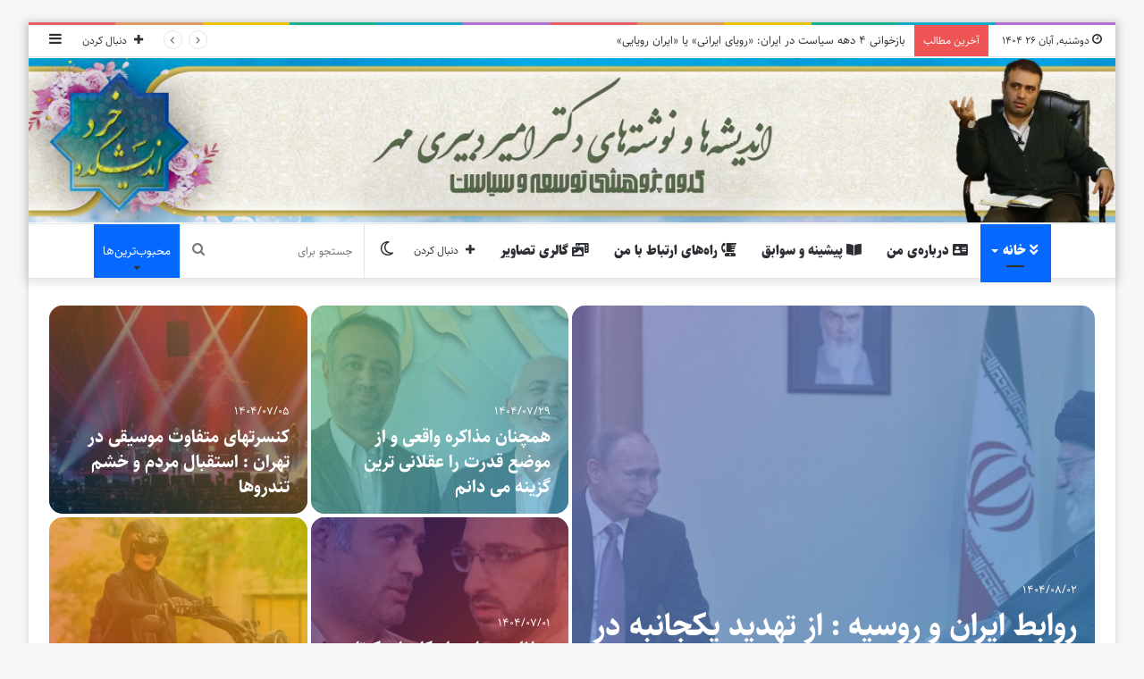

--- FILE ---
content_type: text/html; charset=UTF-8
request_url: https://www.dabirimehr.ir/tag/%D8%AF%D9%88%D9%84%D8%AA/page/2/
body_size: 29486
content:
<!DOCTYPE html>
<html dir="rtl" lang="fa-IR" class="" data-skin="light" prefix="og: http://ogp.me/ns#">
<head>
	<meta charset="UTF-8" />
	<link rel="profile" href="https://gmpg.org/xfn/11" />
	<title>اندیشکده خرد &#8211; نوشته‌ها و تاملات امیر دبیری‌مهر (درباره‌ی فرهنگ، جامعه و سیاست)</title>
<meta name='robots' content='max-image-preview:large' />
	<style>img:is([sizes="auto" i], [sizes^="auto," i]) { contain-intrinsic-size: 3000px 1500px }</style>
	<link rel="alternate" type="application/rss+xml" title="اندیشکده خرد &raquo; خوراک" href="https://www.dabirimehr.ir/?feed=rss2" />
<link rel="alternate" type="application/rss+xml" title="اندیشکده خرد &raquo; خوراک دیدگاه‌ها" href="https://www.dabirimehr.ir/?feed=comments-rss2" />
		<script type="text/javascript">try{if("undefined"!=typeof localStorage){var tieSkin=localStorage.getItem("tie-skin"),html=document.getElementsByTagName("html")[0].classList,htmlSkin="light";if(html.contains("dark-skin")&&(htmlSkin="dark"),null!=tieSkin&&tieSkin!=htmlSkin){html.add("tie-skin-inverted");var tieSkinInverted=!0}"dark"==tieSkin?html.add("dark-skin"):"light"==tieSkin&&html.remove("dark-skin")}}catch(t){console.log(t)}</script>
		
		<style type="text/css">
			:root{
			
					--main-nav-background: #FFFFFF;
					--main-nav-secondry-background: rgba(0,0,0,0.03);
					--main-nav-primary-color: #0088ff;
					--main-nav-contrast-primary-color: #FFFFFF;
					--main-nav-text-color: #2c2f34;
					--main-nav-secondry-text-color: rgba(0,0,0,0.5);
					--main-nav-main-border-color: rgba(0,0,0,0.1);
					--main-nav-secondry-border-color: rgba(0,0,0,0.08);
				
			}
		</style>
	
<meta property="og:title" content="اندیشکده خرد" />
<meta property="og:type" content="website" />
<meta property="og:description" content="نوشته‌ها و تاملات امیر دبیری‌مهر (درباره‌ی فرهنگ، جامعه و سیاست)" />
<meta property="og:url" content="https://www.dabirimehr.ir/" />
<meta property="og:site_name" content="اندیشکده خرد" />
<meta property="og:image" content="https://www.dabirimehr.ir/wp-content/uploads/2020/02/unnamed.png" />
<meta name="viewport" content="width=device-width, initial-scale=1.0" /><script type="text/javascript">
/* <![CDATA[ */
window._wpemojiSettings = {"baseUrl":"https:\/\/s.w.org\/images\/core\/emoji\/16.0.1\/72x72\/","ext":".png","svgUrl":"https:\/\/s.w.org\/images\/core\/emoji\/16.0.1\/svg\/","svgExt":".svg","source":{"concatemoji":"https:\/\/www.dabirimehr.ir\/wp-includes\/js\/wp-emoji-release.min.js?ver=23056ce56bb142e3e424a3584277cbc9"}};
/*! This file is auto-generated */
!function(s,n){var o,i,e;function c(e){try{var t={supportTests:e,timestamp:(new Date).valueOf()};sessionStorage.setItem(o,JSON.stringify(t))}catch(e){}}function p(e,t,n){e.clearRect(0,0,e.canvas.width,e.canvas.height),e.fillText(t,0,0);var t=new Uint32Array(e.getImageData(0,0,e.canvas.width,e.canvas.height).data),a=(e.clearRect(0,0,e.canvas.width,e.canvas.height),e.fillText(n,0,0),new Uint32Array(e.getImageData(0,0,e.canvas.width,e.canvas.height).data));return t.every(function(e,t){return e===a[t]})}function u(e,t){e.clearRect(0,0,e.canvas.width,e.canvas.height),e.fillText(t,0,0);for(var n=e.getImageData(16,16,1,1),a=0;a<n.data.length;a++)if(0!==n.data[a])return!1;return!0}function f(e,t,n,a){switch(t){case"flag":return n(e,"\ud83c\udff3\ufe0f\u200d\u26a7\ufe0f","\ud83c\udff3\ufe0f\u200b\u26a7\ufe0f")?!1:!n(e,"\ud83c\udde8\ud83c\uddf6","\ud83c\udde8\u200b\ud83c\uddf6")&&!n(e,"\ud83c\udff4\udb40\udc67\udb40\udc62\udb40\udc65\udb40\udc6e\udb40\udc67\udb40\udc7f","\ud83c\udff4\u200b\udb40\udc67\u200b\udb40\udc62\u200b\udb40\udc65\u200b\udb40\udc6e\u200b\udb40\udc67\u200b\udb40\udc7f");case"emoji":return!a(e,"\ud83e\udedf")}return!1}function g(e,t,n,a){var r="undefined"!=typeof WorkerGlobalScope&&self instanceof WorkerGlobalScope?new OffscreenCanvas(300,150):s.createElement("canvas"),o=r.getContext("2d",{willReadFrequently:!0}),i=(o.textBaseline="top",o.font="600 32px Arial",{});return e.forEach(function(e){i[e]=t(o,e,n,a)}),i}function t(e){var t=s.createElement("script");t.src=e,t.defer=!0,s.head.appendChild(t)}"undefined"!=typeof Promise&&(o="wpEmojiSettingsSupports",i=["flag","emoji"],n.supports={everything:!0,everythingExceptFlag:!0},e=new Promise(function(e){s.addEventListener("DOMContentLoaded",e,{once:!0})}),new Promise(function(t){var n=function(){try{var e=JSON.parse(sessionStorage.getItem(o));if("object"==typeof e&&"number"==typeof e.timestamp&&(new Date).valueOf()<e.timestamp+604800&&"object"==typeof e.supportTests)return e.supportTests}catch(e){}return null}();if(!n){if("undefined"!=typeof Worker&&"undefined"!=typeof OffscreenCanvas&&"undefined"!=typeof URL&&URL.createObjectURL&&"undefined"!=typeof Blob)try{var e="postMessage("+g.toString()+"("+[JSON.stringify(i),f.toString(),p.toString(),u.toString()].join(",")+"));",a=new Blob([e],{type:"text/javascript"}),r=new Worker(URL.createObjectURL(a),{name:"wpTestEmojiSupports"});return void(r.onmessage=function(e){c(n=e.data),r.terminate(),t(n)})}catch(e){}c(n=g(i,f,p,u))}t(n)}).then(function(e){for(var t in e)n.supports[t]=e[t],n.supports.everything=n.supports.everything&&n.supports[t],"flag"!==t&&(n.supports.everythingExceptFlag=n.supports.everythingExceptFlag&&n.supports[t]);n.supports.everythingExceptFlag=n.supports.everythingExceptFlag&&!n.supports.flag,n.DOMReady=!1,n.readyCallback=function(){n.DOMReady=!0}}).then(function(){return e}).then(function(){var e;n.supports.everything||(n.readyCallback(),(e=n.source||{}).concatemoji?t(e.concatemoji):e.wpemoji&&e.twemoji&&(t(e.twemoji),t(e.wpemoji)))}))}((window,document),window._wpemojiSettings);
/* ]]> */
</script>

<style id='wp-emoji-styles-inline-css' type='text/css'>

	img.wp-smiley, img.emoji {
		display: inline !important;
		border: none !important;
		box-shadow: none !important;
		height: 1em !important;
		width: 1em !important;
		margin: 0 0.07em !important;
		vertical-align: -0.1em !important;
		background: none !important;
		padding: 0 !important;
	}
</style>
<link rel='stylesheet' id='wp-block-library-rtl-css' href='https://www.dabirimehr.ir/wp-includes/css/dist/block-library/style-rtl.min.css?ver=23056ce56bb142e3e424a3584277cbc9' type='text/css' media='all' />
<style id='wp-block-library-theme-inline-css' type='text/css'>
.wp-block-audio :where(figcaption){color:#555;font-size:13px;text-align:center}.is-dark-theme .wp-block-audio :where(figcaption){color:#ffffffa6}.wp-block-audio{margin:0 0 1em}.wp-block-code{border:1px solid #ccc;border-radius:4px;font-family:Menlo,Consolas,monaco,monospace;padding:.8em 1em}.wp-block-embed :where(figcaption){color:#555;font-size:13px;text-align:center}.is-dark-theme .wp-block-embed :where(figcaption){color:#ffffffa6}.wp-block-embed{margin:0 0 1em}.blocks-gallery-caption{color:#555;font-size:13px;text-align:center}.is-dark-theme .blocks-gallery-caption{color:#ffffffa6}:root :where(.wp-block-image figcaption){color:#555;font-size:13px;text-align:center}.is-dark-theme :root :where(.wp-block-image figcaption){color:#ffffffa6}.wp-block-image{margin:0 0 1em}.wp-block-pullquote{border-bottom:4px solid;border-top:4px solid;color:currentColor;margin-bottom:1.75em}.wp-block-pullquote cite,.wp-block-pullquote footer,.wp-block-pullquote__citation{color:currentColor;font-size:.8125em;font-style:normal;text-transform:uppercase}.wp-block-quote{border-left:.25em solid;margin:0 0 1.75em;padding-left:1em}.wp-block-quote cite,.wp-block-quote footer{color:currentColor;font-size:.8125em;font-style:normal;position:relative}.wp-block-quote:where(.has-text-align-right){border-left:none;border-right:.25em solid;padding-left:0;padding-right:1em}.wp-block-quote:where(.has-text-align-center){border:none;padding-left:0}.wp-block-quote.is-large,.wp-block-quote.is-style-large,.wp-block-quote:where(.is-style-plain){border:none}.wp-block-search .wp-block-search__label{font-weight:700}.wp-block-search__button{border:1px solid #ccc;padding:.375em .625em}:where(.wp-block-group.has-background){padding:1.25em 2.375em}.wp-block-separator.has-css-opacity{opacity:.4}.wp-block-separator{border:none;border-bottom:2px solid;margin-left:auto;margin-right:auto}.wp-block-separator.has-alpha-channel-opacity{opacity:1}.wp-block-separator:not(.is-style-wide):not(.is-style-dots){width:100px}.wp-block-separator.has-background:not(.is-style-dots){border-bottom:none;height:1px}.wp-block-separator.has-background:not(.is-style-wide):not(.is-style-dots){height:2px}.wp-block-table{margin:0 0 1em}.wp-block-table td,.wp-block-table th{word-break:normal}.wp-block-table :where(figcaption){color:#555;font-size:13px;text-align:center}.is-dark-theme .wp-block-table :where(figcaption){color:#ffffffa6}.wp-block-video :where(figcaption){color:#555;font-size:13px;text-align:center}.is-dark-theme .wp-block-video :where(figcaption){color:#ffffffa6}.wp-block-video{margin:0 0 1em}:root :where(.wp-block-template-part.has-background){margin-bottom:0;margin-top:0;padding:1.25em 2.375em}
</style>
<style id='classic-theme-styles-inline-css' type='text/css'>
/*! This file is auto-generated */
.wp-block-button__link{color:#fff;background-color:#32373c;border-radius:9999px;box-shadow:none;text-decoration:none;padding:calc(.667em + 2px) calc(1.333em + 2px);font-size:1.125em}.wp-block-file__button{background:#32373c;color:#fff;text-decoration:none}
</style>
<style id='global-styles-inline-css' type='text/css'>
:root{--wp--preset--aspect-ratio--square: 1;--wp--preset--aspect-ratio--4-3: 4/3;--wp--preset--aspect-ratio--3-4: 3/4;--wp--preset--aspect-ratio--3-2: 3/2;--wp--preset--aspect-ratio--2-3: 2/3;--wp--preset--aspect-ratio--16-9: 16/9;--wp--preset--aspect-ratio--9-16: 9/16;--wp--preset--color--black: #000000;--wp--preset--color--cyan-bluish-gray: #abb8c3;--wp--preset--color--white: #ffffff;--wp--preset--color--pale-pink: #f78da7;--wp--preset--color--vivid-red: #cf2e2e;--wp--preset--color--luminous-vivid-orange: #ff6900;--wp--preset--color--luminous-vivid-amber: #fcb900;--wp--preset--color--light-green-cyan: #7bdcb5;--wp--preset--color--vivid-green-cyan: #00d084;--wp--preset--color--pale-cyan-blue: #8ed1fc;--wp--preset--color--vivid-cyan-blue: #0693e3;--wp--preset--color--vivid-purple: #9b51e0;--wp--preset--gradient--vivid-cyan-blue-to-vivid-purple: linear-gradient(135deg,rgba(6,147,227,1) 0%,rgb(155,81,224) 100%);--wp--preset--gradient--light-green-cyan-to-vivid-green-cyan: linear-gradient(135deg,rgb(122,220,180) 0%,rgb(0,208,130) 100%);--wp--preset--gradient--luminous-vivid-amber-to-luminous-vivid-orange: linear-gradient(135deg,rgba(252,185,0,1) 0%,rgba(255,105,0,1) 100%);--wp--preset--gradient--luminous-vivid-orange-to-vivid-red: linear-gradient(135deg,rgba(255,105,0,1) 0%,rgb(207,46,46) 100%);--wp--preset--gradient--very-light-gray-to-cyan-bluish-gray: linear-gradient(135deg,rgb(238,238,238) 0%,rgb(169,184,195) 100%);--wp--preset--gradient--cool-to-warm-spectrum: linear-gradient(135deg,rgb(74,234,220) 0%,rgb(151,120,209) 20%,rgb(207,42,186) 40%,rgb(238,44,130) 60%,rgb(251,105,98) 80%,rgb(254,248,76) 100%);--wp--preset--gradient--blush-light-purple: linear-gradient(135deg,rgb(255,206,236) 0%,rgb(152,150,240) 100%);--wp--preset--gradient--blush-bordeaux: linear-gradient(135deg,rgb(254,205,165) 0%,rgb(254,45,45) 50%,rgb(107,0,62) 100%);--wp--preset--gradient--luminous-dusk: linear-gradient(135deg,rgb(255,203,112) 0%,rgb(199,81,192) 50%,rgb(65,88,208) 100%);--wp--preset--gradient--pale-ocean: linear-gradient(135deg,rgb(255,245,203) 0%,rgb(182,227,212) 50%,rgb(51,167,181) 100%);--wp--preset--gradient--electric-grass: linear-gradient(135deg,rgb(202,248,128) 0%,rgb(113,206,126) 100%);--wp--preset--gradient--midnight: linear-gradient(135deg,rgb(2,3,129) 0%,rgb(40,116,252) 100%);--wp--preset--font-size--small: 13px;--wp--preset--font-size--medium: 20px;--wp--preset--font-size--large: 36px;--wp--preset--font-size--x-large: 42px;--wp--preset--spacing--20: 0.44rem;--wp--preset--spacing--30: 0.67rem;--wp--preset--spacing--40: 1rem;--wp--preset--spacing--50: 1.5rem;--wp--preset--spacing--60: 2.25rem;--wp--preset--spacing--70: 3.38rem;--wp--preset--spacing--80: 5.06rem;--wp--preset--shadow--natural: 6px 6px 9px rgba(0, 0, 0, 0.2);--wp--preset--shadow--deep: 12px 12px 50px rgba(0, 0, 0, 0.4);--wp--preset--shadow--sharp: 6px 6px 0px rgba(0, 0, 0, 0.2);--wp--preset--shadow--outlined: 6px 6px 0px -3px rgba(255, 255, 255, 1), 6px 6px rgba(0, 0, 0, 1);--wp--preset--shadow--crisp: 6px 6px 0px rgba(0, 0, 0, 1);}:where(.is-layout-flex){gap: 0.5em;}:where(.is-layout-grid){gap: 0.5em;}body .is-layout-flex{display: flex;}.is-layout-flex{flex-wrap: wrap;align-items: center;}.is-layout-flex > :is(*, div){margin: 0;}body .is-layout-grid{display: grid;}.is-layout-grid > :is(*, div){margin: 0;}:where(.wp-block-columns.is-layout-flex){gap: 2em;}:where(.wp-block-columns.is-layout-grid){gap: 2em;}:where(.wp-block-post-template.is-layout-flex){gap: 1.25em;}:where(.wp-block-post-template.is-layout-grid){gap: 1.25em;}.has-black-color{color: var(--wp--preset--color--black) !important;}.has-cyan-bluish-gray-color{color: var(--wp--preset--color--cyan-bluish-gray) !important;}.has-white-color{color: var(--wp--preset--color--white) !important;}.has-pale-pink-color{color: var(--wp--preset--color--pale-pink) !important;}.has-vivid-red-color{color: var(--wp--preset--color--vivid-red) !important;}.has-luminous-vivid-orange-color{color: var(--wp--preset--color--luminous-vivid-orange) !important;}.has-luminous-vivid-amber-color{color: var(--wp--preset--color--luminous-vivid-amber) !important;}.has-light-green-cyan-color{color: var(--wp--preset--color--light-green-cyan) !important;}.has-vivid-green-cyan-color{color: var(--wp--preset--color--vivid-green-cyan) !important;}.has-pale-cyan-blue-color{color: var(--wp--preset--color--pale-cyan-blue) !important;}.has-vivid-cyan-blue-color{color: var(--wp--preset--color--vivid-cyan-blue) !important;}.has-vivid-purple-color{color: var(--wp--preset--color--vivid-purple) !important;}.has-black-background-color{background-color: var(--wp--preset--color--black) !important;}.has-cyan-bluish-gray-background-color{background-color: var(--wp--preset--color--cyan-bluish-gray) !important;}.has-white-background-color{background-color: var(--wp--preset--color--white) !important;}.has-pale-pink-background-color{background-color: var(--wp--preset--color--pale-pink) !important;}.has-vivid-red-background-color{background-color: var(--wp--preset--color--vivid-red) !important;}.has-luminous-vivid-orange-background-color{background-color: var(--wp--preset--color--luminous-vivid-orange) !important;}.has-luminous-vivid-amber-background-color{background-color: var(--wp--preset--color--luminous-vivid-amber) !important;}.has-light-green-cyan-background-color{background-color: var(--wp--preset--color--light-green-cyan) !important;}.has-vivid-green-cyan-background-color{background-color: var(--wp--preset--color--vivid-green-cyan) !important;}.has-pale-cyan-blue-background-color{background-color: var(--wp--preset--color--pale-cyan-blue) !important;}.has-vivid-cyan-blue-background-color{background-color: var(--wp--preset--color--vivid-cyan-blue) !important;}.has-vivid-purple-background-color{background-color: var(--wp--preset--color--vivid-purple) !important;}.has-black-border-color{border-color: var(--wp--preset--color--black) !important;}.has-cyan-bluish-gray-border-color{border-color: var(--wp--preset--color--cyan-bluish-gray) !important;}.has-white-border-color{border-color: var(--wp--preset--color--white) !important;}.has-pale-pink-border-color{border-color: var(--wp--preset--color--pale-pink) !important;}.has-vivid-red-border-color{border-color: var(--wp--preset--color--vivid-red) !important;}.has-luminous-vivid-orange-border-color{border-color: var(--wp--preset--color--luminous-vivid-orange) !important;}.has-luminous-vivid-amber-border-color{border-color: var(--wp--preset--color--luminous-vivid-amber) !important;}.has-light-green-cyan-border-color{border-color: var(--wp--preset--color--light-green-cyan) !important;}.has-vivid-green-cyan-border-color{border-color: var(--wp--preset--color--vivid-green-cyan) !important;}.has-pale-cyan-blue-border-color{border-color: var(--wp--preset--color--pale-cyan-blue) !important;}.has-vivid-cyan-blue-border-color{border-color: var(--wp--preset--color--vivid-cyan-blue) !important;}.has-vivid-purple-border-color{border-color: var(--wp--preset--color--vivid-purple) !important;}.has-vivid-cyan-blue-to-vivid-purple-gradient-background{background: var(--wp--preset--gradient--vivid-cyan-blue-to-vivid-purple) !important;}.has-light-green-cyan-to-vivid-green-cyan-gradient-background{background: var(--wp--preset--gradient--light-green-cyan-to-vivid-green-cyan) !important;}.has-luminous-vivid-amber-to-luminous-vivid-orange-gradient-background{background: var(--wp--preset--gradient--luminous-vivid-amber-to-luminous-vivid-orange) !important;}.has-luminous-vivid-orange-to-vivid-red-gradient-background{background: var(--wp--preset--gradient--luminous-vivid-orange-to-vivid-red) !important;}.has-very-light-gray-to-cyan-bluish-gray-gradient-background{background: var(--wp--preset--gradient--very-light-gray-to-cyan-bluish-gray) !important;}.has-cool-to-warm-spectrum-gradient-background{background: var(--wp--preset--gradient--cool-to-warm-spectrum) !important;}.has-blush-light-purple-gradient-background{background: var(--wp--preset--gradient--blush-light-purple) !important;}.has-blush-bordeaux-gradient-background{background: var(--wp--preset--gradient--blush-bordeaux) !important;}.has-luminous-dusk-gradient-background{background: var(--wp--preset--gradient--luminous-dusk) !important;}.has-pale-ocean-gradient-background{background: var(--wp--preset--gradient--pale-ocean) !important;}.has-electric-grass-gradient-background{background: var(--wp--preset--gradient--electric-grass) !important;}.has-midnight-gradient-background{background: var(--wp--preset--gradient--midnight) !important;}.has-small-font-size{font-size: var(--wp--preset--font-size--small) !important;}.has-medium-font-size{font-size: var(--wp--preset--font-size--medium) !important;}.has-large-font-size{font-size: var(--wp--preset--font-size--large) !important;}.has-x-large-font-size{font-size: var(--wp--preset--font-size--x-large) !important;}
:where(.wp-block-post-template.is-layout-flex){gap: 1.25em;}:where(.wp-block-post-template.is-layout-grid){gap: 1.25em;}
:where(.wp-block-columns.is-layout-flex){gap: 2em;}:where(.wp-block-columns.is-layout-grid){gap: 2em;}
:root :where(.wp-block-pullquote){font-size: 1.5em;line-height: 1.6;}
</style>
<link rel='stylesheet' id='contact-form-7-css' href='https://www.dabirimehr.ir/wp-content/plugins/contact-form-7/includes/css/styles.css?ver=6.1.3' type='text/css' media='all' />
<link rel='stylesheet' id='contact-form-7-rtl-css' href='https://www.dabirimehr.ir/wp-content/plugins/contact-form-7/includes/css/styles-rtl.css?ver=6.1.3' type='text/css' media='all' />
<link rel='stylesheet' id='tie-css-base-css' href='https://www.dabirimehr.ir/wp-content/themes/jannah/assets/css/base.min.css?ver=6.1.1' type='text/css' media='all' />
<link rel='stylesheet' id='tie-css-styles-css' href='https://www.dabirimehr.ir/wp-content/themes/jannah/assets/css/style.min.css?ver=6.1.1' type='text/css' media='all' />
<link rel='stylesheet' id='tie-css-widgets-css' href='https://www.dabirimehr.ir/wp-content/themes/jannah/assets/css/widgets.min.css?ver=6.1.1' type='text/css' media='all' />
<link rel='stylesheet' id='tie-css-helpers-css' href='https://www.dabirimehr.ir/wp-content/themes/jannah/assets/css/helpers.min.css?ver=6.1.1' type='text/css' media='all' />
<link rel='stylesheet' id='tie-fontawesome5-css' href='https://www.dabirimehr.ir/wp-content/themes/jannah/assets/css/fontawesome.css?ver=6.1.1' type='text/css' media='all' />
<link rel='stylesheet' id='tie-css-ilightbox-css' href='https://www.dabirimehr.ir/wp-content/themes/jannah/assets/ilightbox/dark-skin/skin.css?ver=6.1.1' type='text/css' media='all' />
<style id='tie-css-ilightbox-inline-css' type='text/css'>
@font-face {font-family: 'sahel';font-display: swap;src: url('https://www.dabirimehr.ir/wp-content/uploads/2023/01/Sahel.eot');src: url('https://www.dabirimehr.ir/wp-content/uploads/2023/01/Sahel.eot?#iefix') format('embedded-opentype'),url('https://www.dabirimehr.ir/wp-content/uploads/2023/01/Sahel.woff2') format('woff2'),url('https://www.dabirimehr.ir/wp-content/uploads/2023/01/Sahel.woff') format('woff'),url('https://www.dabirimehr.ir/wp-content/uploads/2023/01/Sahel.ttf') format('truetype');}@font-face {font-family: 'Sahel-Bold';font-display: swap;src: url('https://www.dabirimehr.ir/wp-content/uploads/2023/01/Sahel-Bold.eot');src: url('https://www.dabirimehr.ir/wp-content/uploads/2023/01/Sahel-Bold.eot?#iefix') format('embedded-opentype'),url('https://www.dabirimehr.ir/wp-content/uploads/2023/01/Sahel-Bold.woff2') format('woff2'),url('https://www.dabirimehr.ir/wp-content/uploads/2023/01/Sahel-Bold.woff') format('woff'),url('https://www.dabirimehr.ir/wp-content/uploads/2023/01/Sahel-Bold.ttf') format('truetype');}@font-face {font-family: 'Sahel-black';font-display: swap;src: url('https://www.dabirimehr.ir/wp-content/uploads/2023/01/Sahel-Black.eot');src: url('https://www.dabirimehr.ir/wp-content/uploads/2023/01/Sahel-Black.eot?#iefix') format('embedded-opentype'),url('https://www.dabirimehr.ir/wp-content/uploads/2023/01/Sahel-Black.woff2') format('woff2'),url('https://www.dabirimehr.ir/wp-content/uploads/2023/01/Sahel-Black.woff') format('woff'),url('https://www.dabirimehr.ir/wp-content/uploads/2023/01/Sahelhttps://www.dabirimehr.ir/wp-content/uploads/2023/01/Sahel-Bold.ttf') format('truetype');}body{font-family: 'sahel';}.logo-text,h1,h2,h3,h4,h5,h6,.the-subtitle{font-family: 'Sahel-Bold';}#main-nav .main-menu > ul > li > a{font-family: 'Sahel-black';}body{font-weight: 400;}#logo.text-logo .logo-text{font-size: 35px;font-weight: 400;}#top-nav .top-menu > ul > li > a{font-weight: 400;}#top-nav .top-menu > ul ul li a{font-weight: 400;}#main-nav .main-menu > ul > li > a{font-size: 15px;font-weight: 400;}#main-nav .main-menu > ul ul li a{font-weight: 400;}#mobile-menu li a{font-weight: 400;}.breaking .breaking-title{font-weight: 400;}.ticker-wrapper .ticker-content{font-weight: 400;}body .button,body [type="submit"]{font-weight: 400;}#breadcrumb{font-weight: 400;}.post-cat{font-weight: 400;}.entry-header h1.entry-title{font-size: 22px;font-weight: 400;}.entry-header .entry-sub-title{font-weight: 400;}h1.page-title{font-weight: 400;}#the-post .entry-content,#the-post .entry-content p{font-size: 16px;font-weight: 400;}.comment-list .comment-body p{font-weight: 400;}#the-post .entry-content blockquote,#the-post .entry-content blockquote p{font-weight: 400;}#tie-wrapper .mag-box-title h3{font-weight: 400;}@media (min-width: 992px){.container-404 h2{font-weight: 400;}}@media (min-width: 992px){.container-404 h3{font-weight: 400;}}@media (min-width: 992px){.container-404 h4{font-weight: 400;}}@media (min-width: 768px){.section-title.section-title-default,.section-title-centered{font-weight: 400;}}@media (min-width: 768px){.section-title-big{font-weight: 400;}}#tie-wrapper .copyright-text{font-weight: 400;}#footer .widget-title .the-subtitle{font-weight: 400;}.entry h1{font-weight: 400;}.entry h2{font-weight: 400;}.entry h3{font-weight: 400;}.entry h4{font-weight: 400;}.entry h5{font-weight: 400;}.entry h6{font-weight: 400;}#tie-wrapper .widget-title .the-subtitle,#tie-wrapper #comments-title,#tie-wrapper .comment-reply-title,#tie-wrapper .woocommerce-tabs .panel h2,#tie-wrapper .related.products h2,#tie-wrapper #bbpress-forums #new-post > fieldset.bbp-form > legend,#tie-wrapper .entry-content .review-box-header{font-weight: 400;}.post-widget-body .post-title,.timeline-widget ul li h3,.posts-list-half-posts li .post-title{font-weight: 400;}#tie-wrapper .media-page-layout .thumb-title,#tie-wrapper .mag-box.full-width-img-news-box .posts-items>li .post-title,#tie-wrapper .miscellaneous-box .posts-items>li:first-child .post-title,#tie-wrapper .big-thumb-left-box .posts-items li:first-child .post-title{font-weight: 400;}#tie-wrapper .mag-box.wide-post-box .posts-items>li:nth-child(n) .post-title,#tie-wrapper .mag-box.big-post-left-box li:first-child .post-title,#tie-wrapper .mag-box.big-post-top-box li:first-child .post-title,#tie-wrapper .mag-box.half-box li:first-child .post-title,#tie-wrapper .mag-box.big-posts-box .posts-items>li:nth-child(n) .post-title,#tie-wrapper .mag-box.mini-posts-box .posts-items>li:nth-child(n) .post-title,#tie-wrapper .mag-box.latest-poroducts-box .products .product h2{font-weight: 400;}#tie-wrapper .mag-box.big-post-left-box li:not(:first-child) .post-title,#tie-wrapper .mag-box.big-post-top-box li:not(:first-child) .post-title,#tie-wrapper .mag-box.half-box li:not(:first-child) .post-title,#tie-wrapper .mag-box.big-thumb-left-box li:not(:first-child) .post-title,#tie-wrapper .mag-box.scrolling-box .slide .post-title,#tie-wrapper .mag-box.miscellaneous-box li:not(:first-child) .post-title{font-weight: 400;}@media (min-width: 992px){.full-width .fullwidth-slider-wrapper .thumb-overlay .thumb-content .thumb-title,.full-width .wide-next-prev-slider-wrapper .thumb-overlay .thumb-content .thumb-title,.full-width .wide-slider-with-navfor-wrapper .thumb-overlay .thumb-content .thumb-title,.full-width .boxed-slider-wrapper .thumb-overlay .thumb-title{font-weight: 400;}}@media (min-width: 992px){.has-sidebar .fullwidth-slider-wrapper .thumb-overlay .thumb-content .thumb-title,.has-sidebar .wide-next-prev-slider-wrapper .thumb-overlay .thumb-content .thumb-title,.has-sidebar .wide-slider-with-navfor-wrapper .thumb-overlay .thumb-content .thumb-title,.has-sidebar .boxed-slider-wrapper .thumb-overlay .thumb-title{font-weight: 400;}}@media (min-width: 768px){#tie-wrapper .main-slider.grid-3-slides .slide .grid-item:nth-child(1) .thumb-title,#tie-wrapper .main-slider.grid-5-first-big .slide .grid-item:nth-child(1) .thumb-title,#tie-wrapper .main-slider.grid-5-big-centerd .slide .grid-item:nth-child(1) .thumb-title,#tie-wrapper .main-slider.grid-4-big-first-half-second .slide .grid-item:nth-child(1) .thumb-title,#tie-wrapper .main-slider.grid-2-big .thumb-overlay .thumb-title,#tie-wrapper .wide-slider-three-slids-wrapper .thumb-title{font-weight: 400;}}@media (min-width: 768px){#tie-wrapper .boxed-slider-three-slides-wrapper .slide .thumb-title,#tie-wrapper .grid-3-slides .slide .grid-item:nth-child(n+2) .thumb-title,#tie-wrapper .grid-5-first-big .slide .grid-item:nth-child(n+2) .thumb-title,#tie-wrapper .grid-5-big-centerd .slide .grid-item:nth-child(n+2) .thumb-title,#tie-wrapper .grid-4-big-first-half-second .slide .grid-item:nth-child(n+2) .thumb-title,#tie-wrapper .grid-5-in-rows .grid-item:nth-child(n) .thumb-overlay .thumb-title,#tie-wrapper .main-slider.grid-4-slides .thumb-overlay .thumb-title,#tie-wrapper .grid-6-slides .thumb-overlay .thumb-title,#tie-wrapper .boxed-four-taller-slider .slide .thumb-title{font-weight: 400;}}.meta-views.meta-item .tie-icon-fire:before{content: "\f06e" !important;}.tie-insta-header {margin-bottom: 15px;}.tie-insta-avatar a {width: 70px;height: 70px;display: block;position: relative;float: left;margin-right: 15px;margin-bottom: 15px;}.tie-insta-avatar a:before {content: "";position: absolute;width: calc(100% + 6px);height: calc(100% + 6px);left: -3px;top: -3px;border-radius: 50%;background: #d6249f;background: radial-gradient(circle at 30% 107%,#fdf497 0%,#fdf497 5%,#fd5949 45%,#d6249f 60%,#285AEB 90%);}.tie-insta-avatar a:after {position: absolute;content: "";width: calc(100% + 3px);height: calc(100% + 3px);left: -2px;top: -2px;border-radius: 50%;background: #fff;}.dark-skin .tie-insta-avatar a:after {background: #27292d;}.tie-insta-avatar img {border-radius: 50%;position: relative;z-index: 2;transition: all 0.25s;}.tie-insta-avatar img:hover {box-shadow: 0px 0px 15px 0 #6b54c6;}.tie-insta-info {font-size: 1.3em;font-weight: bold;margin-bottom: 5px;}body a.go-to-top-button,body .more-link,body .button,body [type='submit'],body .generic-button a,body .generic-button button,body textarea,body input:not([type='checkbox']):not([type='radio']),body .mag-box .breaking,body .social-icons-widget .social-icons-item .social-link,body .widget_product_tag_cloud a,body .widget_tag_cloud a,body .post-tags a,body .widget_layered_nav_filters a,body .post-bottom-meta-title,body .post-bottom-meta a,body .post-cat,body .more-link,body .show-more-button,body #instagram-link.is-expanded .follow-button,body .cat-counter a + span,body .mag-box-options .slider-arrow-nav a,body .main-menu .cats-horizontal li a,body #instagram-link.is-compact,body .pages-numbers a,body .pages-nav-item,body .bp-pagination-links .page-numbers,body .fullwidth-area .widget_tag_cloud .tagcloud a,body .header-layout-1 #main-nav .components #search-input,body ul.breaking-news-nav li.jnt-prev,body ul.breaking-news-nav li.jnt-next,body #tie-popup-search-mobile table.gsc-search-box{border-radius: 35px;}body .mag-box ul.breaking-news-nav li{border: 0 !important;}body #instagram-link.is-compact{padding-right: 40px;padding-left: 40px;}body .post-bottom-meta-title,body .post-bottom-meta a,body .more-link{padding-right: 15px;padding-left: 15px;}body #masonry-grid .container-wrapper .post-thumb img{border-radius: 0px;}body .video-thumbnail,body .review-item,body .review-summary,body .user-rate-wrap,body textarea,body input,body select{border-radius: 5px;}body .post-content-slideshow,body #tie-read-next,body .prev-next-post-nav .post-thumb,body .post-thumb img,body .container-wrapper,body .tie-popup-container .container-wrapper,body .widget,body .grid-slider-wrapper .grid-item,body .slider-vertical-navigation .slide,body .boxed-slider:not(.grid-slider-wrapper) .slide,body .buddypress-wrap .activity-list .load-more a,body .buddypress-wrap .activity-list .load-newest a,body .woocommerce .products .product .product-img img,body .woocommerce .products .product .product-img,body .woocommerce .woocommerce-tabs,body .woocommerce div.product .related.products,body .woocommerce div.product .up-sells.products,body .woocommerce .cart_totals,.woocommerce .cross-sells,body .big-thumb-left-box-inner,body .miscellaneous-box .posts-items li:first-child,body .single-big-img,body .masonry-with-spaces .container-wrapper .slide,body .news-gallery-items li .post-thumb,body .scroll-2-box .slide,.magazine1.archive:not(.bbpress) .entry-header-outer,.magazine1.search .entry-header-outer,.magazine1.archive:not(.bbpress) .mag-box .container-wrapper,.magazine1.search .mag-box .container-wrapper,body.magazine1 .entry-header-outer + .mag-box,body .digital-rating-static,body .entry q,body .entry blockquote,body #instagram-link.is-expanded,body.single-post .featured-area,body.post-layout-8 #content,body .footer-boxed-widget-area,body .tie-video-main-slider,body .post-thumb-overlay,body .widget_media_image img,body .stream-item-mag img,body .media-page-layout .post-element{border-radius: 15px;}@media (max-width: 767px) {.tie-video-main-slider iframe{border-top-right-radius: 15px;border-top-left-radius: 15px;}}.magazine1.archive:not(.bbpress) .mag-box .container-wrapper,.magazine1.search .mag-box .container-wrapper{margin-top: 15px;border-top-width: 1px;}body .section-wrapper:not(.container-full) .wide-slider-wrapper .slider-main-container,body .section-wrapper:not(.container-full) .wide-slider-three-slids-wrapper{border-radius: 15px;overflow: hidden;}body .wide-slider-nav-wrapper,body .share-buttons-bottom,body .first-post-gradient li:first-child .post-thumb:after,body .scroll-2-box .post-thumb:after{border-bottom-left-radius: 15px;border-bottom-right-radius: 15px;}body .main-menu .menu-sub-content,body .comp-sub-menu{border-bottom-left-radius: 10px;border-bottom-right-radius: 10px;}body.single-post .featured-area{overflow: hidden;}body #check-also-box.check-also-left{border-top-right-radius: 15px;border-bottom-right-radius: 15px;}body #check-also-box.check-also-right{border-top-left-radius: 15px;border-bottom-left-radius: 15px;}body .mag-box .breaking-news-nav li:last-child{border-top-right-radius: 35px;border-bottom-right-radius: 35px;}body .mag-box .breaking-title:before{border-top-right-radius: 35px;border-bottom-right-radius: 35px;}body .tabs li:last-child a,body .full-overlay-title li:not(.no-post-thumb) .block-title-overlay{border-top-left-radius: 15px;}body .center-overlay-title li:not(.no-post-thumb) .block-title-overlay,body .tabs li:first-child a{border-top-right-radius: 15px;}#tie-block_1889{color: #000000;}#tie-block_1889 .container-wrapper,#tie-block_1889 .flexMenu-popup,#tie-block_1889.full-overlay-title li:not(.no-post-thumb) .block-title-overlay{background-color: #f2f2f2;}#tie-block_1889 .slider-arrow-nav a:not(:hover),#tie-block_1889 .pagination-disabled,#tie-block_1889 .pagination-disabled:hover{color: #000000 !important;}#tie-block_1889 a:not(:hover):not(.button){color: #000000;}#tie-block_1889 .entry,#tie-block_1889 .post-excerpt,#tie-block_1889 .post-meta,#tie-block_1889 .day-month,#tie-block_1889 .post-meta a:not(:hover){color: #000000 !important;opacity: 0.9;}#tie-block_1889.first-post-gradient .posts-items li:first-child a:not(:hover),#tie-block_1889.first-post-gradient li:first-child .post-meta{color: #ffffff !important;}#tie-block_1889 .slider-arrow-nav a,#tie-block_1889 .pages-nav .pages-numbers a,#tie-block_1889 .show-more-button{border-color: #d4d4d4;}#tie-block_1622{color: #000000;}#tie-block_1622 .container-wrapper,#tie-block_1622 .flexMenu-popup,#tie-block_1622.full-overlay-title li:not(.no-post-thumb) .block-title-overlay{background-color: #ddd7d7;}#tie-block_1622 .slider-arrow-nav a:not(:hover),#tie-block_1622 .pagination-disabled,#tie-block_1622 .pagination-disabled:hover{color: #000000 !important;}#tie-block_1622 a:not(:hover):not(.button){color: #000000;}#tie-block_1622 .entry,#tie-block_1622 .post-excerpt,#tie-block_1622 .post-meta,#tie-block_1622 .day-month,#tie-block_1622 .post-meta a:not(:hover){color: #000000 !important;opacity: 0.9;}#tie-block_1622.first-post-gradient .posts-items li:first-child a:not(:hover),#tie-block_1622.first-post-gradient li:first-child .post-meta{color: #ffffff !important;}#tie-block_1622 .slider-arrow-nav a,#tie-block_1622 .pages-nav .pages-numbers a,#tie-block_1622 .show-more-button{border-color: #bfb9b9;}#tie-block_3466{color: #000000;}#tie-block_3466 .container-wrapper,#tie-block_3466 .flexMenu-popup,#tie-block_3466.full-overlay-title li:not(.no-post-thumb) .block-title-overlay{background-color: #d4dbd4;}#tie-block_3466 .slider-arrow-nav a:not(:hover),#tie-block_3466 .pagination-disabled,#tie-block_3466 .pagination-disabled:hover{color: #000000 !important;}#tie-block_3466 a:not(:hover):not(.button){color: #000000;}#tie-block_3466 .entry,#tie-block_3466 .post-excerpt,#tie-block_3466 .post-meta,#tie-block_3466 .day-month,#tie-block_3466 .post-meta a:not(:hover){color: #000000 !important;opacity: 0.9;}#tie-block_3466.first-post-gradient .posts-items li:first-child a:not(:hover),#tie-block_3466.first-post-gradient li:first-child .post-meta{color: #ffffff !important;}#tie-block_3466 .slider-arrow-nav a,#tie-block_3466 .pages-nav .pages-numbers a,#tie-block_3466 .show-more-button{border-color: #b6bdb6;}#tie-block_2165{color: #000000;}#tie-block_2165 .container-wrapper,#tie-block_2165 .flexMenu-popup,#tie-block_2165.full-overlay-title li:not(.no-post-thumb) .block-title-overlay{background-color: #f3f2ff;}#tie-block_2165 .slider-arrow-nav a:not(:hover),#tie-block_2165 .pagination-disabled,#tie-block_2165 .pagination-disabled:hover{color: #000000 !important;}#tie-block_2165 a:not(:hover):not(.button){color: #000000;}#tie-block_2165 .entry,#tie-block_2165 .post-excerpt,#tie-block_2165 .post-meta,#tie-block_2165 .day-month,#tie-block_2165 .post-meta a:not(:hover){color: #000000 !important;opacity: 0.9;}#tie-block_2165.first-post-gradient .posts-items li:first-child a:not(:hover),#tie-block_2165.first-post-gradient li:first-child .post-meta{color: #ffffff !important;}#tie-block_2165 .slider-arrow-nav a,#tie-block_2165 .pages-nav .pages-numbers a,#tie-block_2165 .show-more-button{border-color: #d5d4e1;}#tie-block_2165 .tie-slick-dots li:not(.slick-active) button{background-color: #d5d4e1;}#tie-block_433{color: #000000;}#tie-block_433 .container-wrapper,#tie-block_433 .flexMenu-popup,#tie-block_433.full-overlay-title li:not(.no-post-thumb) .block-title-overlay{background-color: #ddddd9;}#tie-block_433 .slider-arrow-nav a:not(:hover),#tie-block_433 .pagination-disabled,#tie-block_433 .pagination-disabled:hover{color: #000000 !important;}#tie-block_433 a:not(:hover):not(.button){color: #000000;}#tie-block_433 .entry,#tie-block_433 .post-excerpt,#tie-block_433 .post-meta,#tie-block_433 .day-month,#tie-block_433 .post-meta a:not(:hover){color: #000000 !important;opacity: 0.9;}#tie-block_433.first-post-gradient .posts-items li:first-child a:not(:hover),#tie-block_433.first-post-gradient li:first-child .post-meta{color: #ffffff !important;}#tie-block_433 .slider-arrow-nav a,#tie-block_433 .pages-nav .pages-numbers a,#tie-block_433 .show-more-button{border-color: #bfbfbb;}#tie-block_3004{color: #000000;}#tie-block_3004 .container-wrapper,#tie-block_3004 .flexMenu-popup,#tie-block_3004.full-overlay-title li:not(.no-post-thumb) .block-title-overlay{background-color: #ddddd9;}#tie-block_3004 .slider-arrow-nav a:not(:hover),#tie-block_3004 .pagination-disabled,#tie-block_3004 .pagination-disabled:hover{color: #000000 !important;}#tie-block_3004 a:not(:hover):not(.button){color: #000000;}#tie-block_3004 .entry,#tie-block_3004 .post-excerpt,#tie-block_3004 .post-meta,#tie-block_3004 .day-month,#tie-block_3004 .post-meta a:not(:hover){color: #000000 !important;opacity: 0.9;}#tie-block_3004.first-post-gradient .posts-items li:first-child a:not(:hover),#tie-block_3004.first-post-gradient li:first-child .post-meta{color: #ffffff !important;}#tie-block_3004 .slider-arrow-nav a,#tie-block_3004 .pages-nav .pages-numbers a,#tie-block_3004 .show-more-button{border-color: #bfbfbb;}
</style>
<script type="text/javascript" src="https://www.dabirimehr.ir/wp-includes/js/jquery/jquery.min.js?ver=3.7.1" id="jquery-core-js"></script>
<script type="text/javascript" src="https://www.dabirimehr.ir/wp-includes/js/jquery/jquery-migrate.min.js?ver=3.4.1" id="jquery-migrate-js"></script>
<link rel="https://api.w.org/" href="https://www.dabirimehr.ir/index.php?rest_route=/" /><link rel="alternate" title="JSON" type="application/json" href="https://www.dabirimehr.ir/index.php?rest_route=/wp/v2/pages/7825" /><link rel="EditURI" type="application/rsd+xml" title="RSD" href="https://www.dabirimehr.ir/xmlrpc.php?rsd" />
<link rel="stylesheet" href="https://www.dabirimehr.ir/wp-content/themes/jannah/rtl.css" type="text/css" media="screen" />
<link rel="canonical" href="https://www.dabirimehr.ir/" />
<link rel='shortlink' href='https://www.dabirimehr.ir/' />
<link rel="alternate" title="oEmbed (JSON)" type="application/json+oembed" href="https://www.dabirimehr.ir/index.php?rest_route=%2Foembed%2F1.0%2Fembed&#038;url=https%3A%2F%2Fwww.dabirimehr.ir%2F" />
<link rel="alternate" title="oEmbed (XML)" type="text/xml+oembed" href="https://www.dabirimehr.ir/index.php?rest_route=%2Foembed%2F1.0%2Fembed&#038;url=https%3A%2F%2Fwww.dabirimehr.ir%2F&#038;format=xml" />
<!-- Analytics by WP Statistics - https://wp-statistics.com -->
 <meta name="description" content="نوشته‌ها و تاملات امیر دبیری‌مهر (درباره‌ی فرهنگ، جامعه و سیاست)" /><meta http-equiv="X-UA-Compatible" content="IE=edge">
<link rel="icon" href="https://www.dabirimehr.ir/wp-content/uploads/2021/08/cropped-دکتر-امیر-دبیری-مهر--32x32.jpg" sizes="32x32" />
<link rel="icon" href="https://www.dabirimehr.ir/wp-content/uploads/2021/08/cropped-دکتر-امیر-دبیری-مهر--192x192.jpg" sizes="192x192" />
<link rel="apple-touch-icon" href="https://www.dabirimehr.ir/wp-content/uploads/2021/08/cropped-دکتر-امیر-دبیری-مهر--180x180.jpg" />
<meta name="msapplication-TileImage" content="https://www.dabirimehr.ir/wp-content/uploads/2021/08/cropped-دکتر-امیر-دبیری-مهر--270x270.jpg" />
</head>

<body id="tie-body" class="rtl home wp-singular page-template-default page page-id-7825 wp-theme-jannah boxed-layout framed-layout wrapper-has-shadow block-head-2 magazine3 magazine1 is-desktop is-header-layout-2 has-builder hide_banner_header hide_banner_top hide_banner_below_header hide_banner_bottom hide_banner_above hide_banner_above_content hide_banner_below_content hide_banner_below hide_banner_comments hide_breaking_news hide_copyright">



<div class="background-overlay">

	<div id="tie-container" class="site tie-container">

		
		<div id="tie-wrapper">

			<div class="rainbow-line"></div>
<header id="theme-header" class="theme-header header-layout-2 main-nav-light main-nav-default-light main-nav-below no-stream-item top-nav-active top-nav-light top-nav-default-light top-nav-above has-shadow is-stretch-header has-full-width-logo mobile-components-row mobile-header-centered">
	
<nav id="top-nav"  class="has-date-breaking-components top-nav header-nav has-breaking-news" aria-label="ناوبری ثانویه">
	<div class="container">
		<div class="topbar-wrapper">

			
					<div class="topbar-today-date tie-icon">
						دوشنبه, آبان ۲۶ ۱۴۰۴					</div>
					
			<div class="tie-alignleft">
				
<div class="breaking controls-is-active">

	<span class="breaking-title">
		<span class="tie-icon-bolt breaking-icon" aria-hidden="true"></span>
		<span class="breaking-title-text">آخرین مطالب</span>
	</span>

	<ul id="breaking-news-in-header" class="breaking-news" data-type="reveal" data-arrows="true">

		
							<li class="news-item">
								<a href="https://www.dabirimehr.ir/?p=9708">بازخوانی ۴ دهه سیاست در ایران: «رویای ایرانی» یا «ایران رویایی»</a>
							</li>

							
							<li class="news-item">
								<a href="https://www.dabirimehr.ir/?p=9705">‏خون دل به جای آش شله قلم کار</a>
							</li>

							
							<li class="news-item">
								<a href="https://www.dabirimehr.ir/?p=9702">چرا ممد ها در ایران ممدانی نمی شوند؟‏</a>
							</li>

							
							<li class="news-item">
								<a href="https://www.dabirimehr.ir/?p=9699">اهداف تالیف کتاب ایران رویایی و رویای ایرانی</a>
							</li>

							
							<li class="news-item">
								<a href="https://www.dabirimehr.ir/?p=9692">رویای ایرانی یا ایران رویایی</a>
							</li>

							
							<li class="news-item">
								<a href="https://www.dabirimehr.ir/?p=9689">روابط ایران و روسیه : از تهدید یکجانبه در گذشته  تا همکاری  متقابل در امروز</a>
							</li>

							
							<li class="news-item">
								<a href="https://www.dabirimehr.ir/?p=9683">همچنان مذاکره واقعی و از موضع قدرت را عقلانی ترین گزینه می دانم</a>
							</li>

							
							<li class="news-item">
								<a href="https://www.dabirimehr.ir/?p=9677">کنسرتهای متفاوت موسیقی در تهران : استقبال مردم و خشم تندروها</a>
							</li>

							
							<li class="news-item">
								<a href="https://www.dabirimehr.ir/?p=9674">مناظره درباره راهکارهای کوتاه مدت جلوگیری از تشدید تنش و اجرای مکانیسم ماشه</a>
							</li>

							
							<li class="news-item">
								<a href="https://www.dabirimehr.ir/?p=9665">حق موتور سواری زنان در ایران : مطالبه اجتماعی و سکوت قانون</a>
							</li>

							
	</ul>
</div><!-- #breaking /-->
			</div><!-- .tie-alignleft /-->

			<div class="tie-alignright">
				<ul class="components">	<li class="side-aside-nav-icon menu-item custom-menu-link">
		<a href="#">
			<span class="tie-icon-navicon" aria-hidden="true"></span>
			<span class="screen-reader-text">سایدبار</span>
		</a>
	</li>
			<li class="grid-social-icons menu-item custom-menu-link">
			<a href="#" class="follow-btn">
				<span class="tie-icon-plus" aria-hidden="true"></span>
				<span class="follow-text">دنبال کردن</span>
			</a>
			<ul class="dropdown-social-icons comp-sub-menu"><li class="social-icons-item"><a class="social-link facebook-social-icon" rel="external noopener nofollow" target="_blank" href="https://www.facebook.com/amir.dabirimehr"><span class="tie-social-icon tie-icon-facebook"></span><span class="screen-reader-text">فیس بوک</span></a></li><li class="social-icons-item"><a class="social-link twitter-social-icon" rel="external noopener nofollow" target="_blank" href="https://twitter.com/dabirimehr?ref_src=twsrc%5Egoogle%7Ctwcamp%5Eserp%7Ctwgr%5Eauthor"><span class="tie-social-icon tie-icon-twitter"></span><span class="screen-reader-text">توییتر</span></a></li><li class="social-icons-item"><a class="social-link linkedin-social-icon" rel="external noopener nofollow" target="_blank" href="https://ir.linkedin.com/in/amir-dabirimehr-48413020"><span class="tie-social-icon tie-icon-linkedin"></span><span class="screen-reader-text">لینکدین</span></a></li><li class="social-icons-item"><a class="social-link youtube-social-icon" rel="external noopener nofollow" target="_blank" href="https://www.youtube.com/user/adm5323"><span class="tie-social-icon tie-icon-youtube"></span><span class="screen-reader-text">یوتیوب</span></a></li><li class="social-icons-item"><a class="social-link instagram-social-icon" rel="external noopener nofollow" target="_blank" href="https://www.instagram.com/dabirimehramir"><span class="tie-social-icon tie-icon-instagram"></span><span class="screen-reader-text">اینستاگرام</span></a></li><li class="social-icons-item"><a class="social-link telegram-social-icon" rel="external noopener nofollow" target="_blank" href="https://t.me/andishkadeye_kherad"><span class="tie-social-icon tie-icon-paper-plane"></span><span class="screen-reader-text">تلگرام</span></a></li></ul><!-- #dropdown-social-icons /-->		</li><!-- #grid-social-icons /-->
		</ul><!-- Components -->			</div><!-- .tie-alignright /-->

		</div><!-- .topbar-wrapper /-->
	</div><!-- .container /-->
</nav><!-- #top-nav /-->

<div class="container header-container">
	<div class="tie-row logo-row">

		
		<div class="logo-wrapper">
			<div class="tie-col-md-4 logo-container clearfix">
				<div id="mobile-header-components-area_1" class="mobile-header-components"></div>
		<div id="logo" class="image-logo" style="margin-top: 1px; margin-bottom: 1px;">

			
			<a title="اندیشکده خرد" href="https://www.dabirimehr.ir/">
				
				<picture class="tie-logo-default tie-logo-picture">
					
					<source class="tie-logo-source-default tie-logo-source" srcset="https://www.dabirimehr.ir/wp-content/uploads/2023/02/header_dabirimehr.webp">
					<img class="tie-logo-img-default tie-logo-img" src="https://www.dabirimehr.ir/wp-content/uploads/2023/02/header_dabirimehr.webp" alt="اندیشکده خرد" width="2560" height="387" />
				</picture>
			<h1 class="h1-off">اندیشکده خرد</h1>			</a>

			
		</div><!-- #logo /-->

		<div id="mobile-header-components-area_2" class="mobile-header-components"><ul class="components"><li class="mobile-component_menu custom-menu-link"><a href="#" id="mobile-menu-icon" class="menu-text-wrapper"><span class="tie-mobile-menu-icon nav-icon is-layout-1"></span><span class="menu-text">منو</span></a></li></ul></div>			</div><!-- .tie-col /-->
		</div><!-- .logo-wrapper /-->

		
	</div><!-- .tie-row /-->
</div><!-- .container /-->

<div class="main-nav-wrapper">
	<nav id="main-nav" data-skin="search-in-main-nav" class="main-nav header-nav live-search-parent"  aria-label="منوی اصلی">
		<div class="container">

			<div class="main-menu-wrapper">

				
				<div id="menu-components-wrap">

					
		<div id="sticky-logo" class="image-logo">

			
			<a title="اندیشکده خرد" href="https://www.dabirimehr.ir/">
				
				<picture class="tie-logo-default tie-logo-picture">
					<source class="tie-logo-source-default tie-logo-source" srcset="https://www.dabirimehr.ir/wp-content/uploads/2023/02/header_dabirimehr.webp">
					<img class="tie-logo-img-default tie-logo-img" src="https://www.dabirimehr.ir/wp-content/uploads/2023/02/header_dabirimehr.webp" alt="اندیشکده خرد"  />
				</picture>
						</a>

			
		</div><!-- #Sticky-logo /-->

		<div class="flex-placeholder"></div>
		


					<div class="main-menu main-menu-wrap tie-alignleft">
						<div id="main-nav-menu" class="main-menu header-menu"><ul id="menu-%d9%85%d8%b9%d8%b1%d9%81%db%8c-%d9%88-%d8%a7%d8%b1%d8%aa%d8%a8%d8%a7%d8%b7" class="menu"><li id="menu-item-7848" class="menu-item menu-item-type-custom menu-item-object-custom current-menu-item menu-item-home menu-item-has-children menu-item-7848 tie-current-menu menu-item-has-icon mega-menu mega-links mega-links-3col "><a href="http://www.dabirimehr.ir"> <span aria-hidden="true" class="tie-menu-icon fas fa-angle-double-down"></span> خانه</a>
<div class="mega-menu-block menu-sub-content"  >

<ul class="sub-menu-columns">
	<li id="menu-item-8593" class="menu-item menu-item-type-taxonomy menu-item-object-category menu-item-8593 mega-link-column "><a class="mega-links-head"  href="https://www.dabirimehr.ir/?cat=2087">موسسه مطالعات و بررسی‌های سیاسی و رسانه‌ای اندیشه و قلم</a></li>
	<li id="menu-item-7858" class="menu-item menu-item-type-taxonomy menu-item-object-category menu-item-7858 mega-link-column "><a class="mega-links-head"  href="https://www.dabirimehr.ir/?cat=62">یادداشت‌ها و مقالات شخصی</a></li>
	<li id="menu-item-7854" class="menu-item menu-item-type-taxonomy menu-item-object-category menu-item-7854 mega-link-column "><a class="mega-links-head"  href="https://www.dabirimehr.ir/?cat=1257">سخنرانی‌ها</a></li>
	<li id="menu-item-7856" class="menu-item menu-item-type-taxonomy menu-item-object-category menu-item-7856 mega-link-column "><a class="mega-links-head"  href="https://www.dabirimehr.ir/?cat=195">مصاحبه و گفتگو</a></li>
	<li id="menu-item-7855" class="menu-item menu-item-type-taxonomy menu-item-object-category menu-item-7855 mega-link-column "><a class="mega-links-head"  href="https://www.dabirimehr.ir/?cat=9">کتاب‌ها و پژوهش‌ها</a></li>
	<li id="menu-item-7853" class="menu-item menu-item-type-taxonomy menu-item-object-category menu-item-7853 mega-link-column "><a class="mega-links-head"  href="https://www.dabirimehr.ir/?cat=1258">درس گفتار</a></li>
	<li id="menu-item-7852" class="menu-item menu-item-type-taxonomy menu-item-object-category menu-item-7852 mega-link-column "><a class="mega-links-head"  href="https://www.dabirimehr.ir/?cat=1295">برنامه رادیویی</a></li>
	<li id="menu-item-7857" class="menu-item menu-item-type-taxonomy menu-item-object-category menu-item-7857 mega-link-column "><a class="mega-links-head"  href="https://www.dabirimehr.ir/?cat=1296">ویدیو و فیلم</a></li>
	<li id="menu-item-7851" class="menu-item menu-item-type-taxonomy menu-item-object-category menu-item-7851 mega-link-column "><a class="mega-links-head"  href="https://www.dabirimehr.ir/?cat=1255">برگزیده مطالب دیگران</a></li>
	<li id="menu-item-7850" class="menu-item menu-item-type-taxonomy menu-item-object-category menu-item-7850 mega-link-column "><a class="mega-links-head"  href="https://www.dabirimehr.ir/?cat=396">اسلایدر / مهمترین مطالب</a></li>
</ul>

</div><!-- .mega-menu-block --> 
</li>
<li id="menu-item-5110" class="menu-item menu-item-type-post_type menu-item-object-page menu-item-5110 menu-item-has-icon"><a href="https://www.dabirimehr.ir/?page_id=2"> <span aria-hidden="true" class="tie-menu-icon fas fa-address-card"></span> درباره‌‌‌ی من</a></li>
<li id="menu-item-5111" class="menu-item menu-item-type-post_type menu-item-object-page menu-item-5111 menu-item-has-icon"><a href="https://www.dabirimehr.ir/?page_id=3502"> <span aria-hidden="true" class="tie-menu-icon fas fa-book-open"></span> پیشینه‌ و سوابق</a></li>
<li id="menu-item-5109" class="menu-item menu-item-type-post_type menu-item-object-page menu-item-5109 menu-item-has-icon"><a href="https://www.dabirimehr.ir/?page_id=9"> <span aria-hidden="true" class="tie-menu-icon fas fa-blender-phone"></span> راه‌های ارتباط با من</a></li>
<li id="menu-item-5213" class="menu-item menu-item-type-post_type menu-item-object-post menu-item-5213 menu-item-has-icon"><a href="https://www.dabirimehr.ir/?p=935"> <span aria-hidden="true" class="tie-menu-icon fas fa-photo-video"></span> گالری تصاویر</a></li>
</ul></div>					</div><!-- .main-menu.tie-alignleft /-->

					<ul class="components">
		<li id="menu-featured-posts" class="custom-menu-link menu mega-menu mega-links-3col">
			<a class="menu-featured-posts-title" href="#">
				<strong style="font-size:0;">.</strong>				<div class="menu-featured-posts-words">
					<span>محبوب‌ترین‌ها</span>
				</div><!-- .menu-featured-posts-words -->
			</a><!-- .menu-featured-posts-title -->
			
			<div class="comp-sub-menu has-posts-counter">
				<ul>
					
					<li class="mega-link-column">
						
						<h3 class="post-box-title">
							<a class="mega-menu-link" href="https://www.dabirimehr.ir/?p=7908">ماجرای تجاوز خرس به مخالفین در زندان های ساواک چه بود؟</a>
						</h3>

												<div class="post-meta clearfix">
							<span class="date meta-item tie-icon">۱۴۰۱/۱۱/۲۵</span>						</div>
						
					</li>
					
					<li class="mega-link-column">
						
						<h3 class="post-box-title">
							<a class="mega-menu-link" href="https://www.dabirimehr.ir/?p=4463">گفتگو با حاج عبدالکریم شمشیری درباره نقش  حیات بخش و اعجاز امیز قران در زندگی روزمره</a>
						</h3>

												<div class="post-meta clearfix">
							<span class="date meta-item tie-icon">۱۴۰۱/۱۱/۰۶</span>						</div>
						
					</li>
					
					<li class="mega-link-column">
						
						<h3 class="post-box-title">
							<a class="mega-menu-link" href="https://www.dabirimehr.ir/?p=5624">شعر خوانی بیداد خراسانی علیه شعرا و نویسندگانی که درد مردم ندارند</a>
						</h3>

												<div class="post-meta clearfix">
							<span class="date meta-item tie-icon">۱۴۰۱/۱۰/۰۵</span>						</div>
						
					</li>
					
					<li class="mega-link-column">
						
						<h3 class="post-box-title">
							<a class="mega-menu-link" href="https://www.dabirimehr.ir/?p=2311">انقلاب اسلامی ایران از منظر استاد شهید مرتضی مطهری</a>
						</h3>

												<div class="post-meta clearfix">
							<span class="date meta-item tie-icon">۱۴۰۱/۱۰/۰۵</span>						</div>
						
					</li>
					
					<li class="mega-link-column">
						
						<h3 class="post-box-title">
							<a class="mega-menu-link" href="https://www.dabirimehr.ir/?p=1175">تشریح برخی نظریات ماکس وبر</a>
						</h3>

												<div class="post-meta clearfix">
							<span class="date meta-item tie-icon">۱۳۹۹/۰۹/۱۶</span>						</div>
						
					</li>
					
					<li class="mega-link-column">
						
						<h3 class="post-box-title">
							<a class="mega-menu-link" href="https://www.dabirimehr.ir/?p=2329">زندگینامه و نظریات کارل مارکس</a>
						</h3>

												<div class="post-meta clearfix">
							<span class="date meta-item tie-icon">۱۳۹۹/۰۹/۱۶</span>						</div>
						
					</li>
					
					<li class="mega-link-column">
						
						<h3 class="post-box-title">
							<a class="mega-menu-link" href="https://www.dabirimehr.ir/?p=8245">چرا امام حسین را دوست داریم؟</a>
						</h3>

												<div class="post-meta clearfix">
							<span class="date meta-item tie-icon">۱۴۰۲/۰۵/۰۵</span>						</div>
						
					</li>
					
					<li class="mega-link-column">
						
						<h3 class="post-box-title">
							<a class="mega-menu-link" href="https://www.dabirimehr.ir/?p=4130">مقایسه تفاوت چوئن لای و مائو در پیشرفت چین</a>
						</h3>

												<div class="post-meta clearfix">
							<span class="date meta-item tie-icon">۱۳۹۹/۰۹/۱۶</span>						</div>
						
					</li>
					
					<li class="mega-link-column">
						
						<h3 class="post-box-title">
							<a class="mega-menu-link" href="https://www.dabirimehr.ir/?p=8901">پنج ساحت یا بعد وجودی انسان :جسم و روان و ذهن و مغز و روح : بخش هفتم(روح)</a>
						</h3>

												<div class="post-meta clearfix">
							<span class="date meta-item tie-icon">۱۴۰۳/۰۳/۲۶</span>						</div>
						
					</li>
									</ul>
			</div>
		</li>	

				<li class="search-bar menu-item custom-menu-link" aria-label="جستجو">
				<form method="get" id="search" action="https://www.dabirimehr.ir/">
					<input id="search-input" class="is-ajax-search"  inputmode="search" type="text" name="s" title="جستجو برای" placeholder="جستجو برای" />
					<button id="search-submit" type="submit">
						<span class="tie-icon-search tie-search-icon" aria-hidden="true"></span>
						<span class="screen-reader-text">جستجو برای</span>
					</button>
				</form>
			</li>
				<li class="skin-icon menu-item custom-menu-link">
		<a href="#" class="change-skin" title="تغییر پوسته">
			<span class="tie-icon-moon change-skin-icon" aria-hidden="true"></span>
			<span class="screen-reader-text">تغییر پوسته</span>
		</a>
	</li>
			<li class="list-social-icons menu-item custom-menu-link">
			<a href="#" class="follow-btn">
				<span class="tie-icon-plus" aria-hidden="true"></span>
				<span class="follow-text">دنبال کردن</span>
			</a>
			<ul class="dropdown-social-icons comp-sub-menu"><li class="social-icons-item"><a class="social-link facebook-social-icon" rel="external noopener nofollow" target="_blank" href="https://www.facebook.com/amir.dabirimehr"><span class="tie-social-icon tie-icon-facebook"></span><span class="social-text">فیس بوک</span></a></li><li class="social-icons-item"><a class="social-link twitter-social-icon" rel="external noopener nofollow" target="_blank" href="https://twitter.com/dabirimehr?ref_src=twsrc%5Egoogle%7Ctwcamp%5Eserp%7Ctwgr%5Eauthor"><span class="tie-social-icon tie-icon-twitter"></span><span class="social-text">توییتر</span></a></li><li class="social-icons-item"><a class="social-link linkedin-social-icon" rel="external noopener nofollow" target="_blank" href="https://ir.linkedin.com/in/amir-dabirimehr-48413020"><span class="tie-social-icon tie-icon-linkedin"></span><span class="social-text">لینکدین</span></a></li><li class="social-icons-item"><a class="social-link youtube-social-icon" rel="external noopener nofollow" target="_blank" href="https://www.youtube.com/user/adm5323"><span class="tie-social-icon tie-icon-youtube"></span><span class="social-text">یوتیوب</span></a></li><li class="social-icons-item"><a class="social-link instagram-social-icon" rel="external noopener nofollow" target="_blank" href="https://www.instagram.com/dabirimehramir"><span class="tie-social-icon tie-icon-instagram"></span><span class="social-text">اینستاگرام</span></a></li><li class="social-icons-item"><a class="social-link telegram-social-icon" rel="external noopener nofollow" target="_blank" href="https://t.me/andishkadeye_kherad"><span class="tie-social-icon tie-icon-paper-plane"></span><span class="social-text">تلگرام</span></a></li></ul><!-- #dropdown-social-icons /-->		</li><!-- #list-social-icons /-->
		</ul><!-- Components -->
				</div><!-- #menu-components-wrap /-->
			</div><!-- .main-menu-wrapper /-->
		</div><!-- .container /-->

			</nav><!-- #main-nav /-->
</div><!-- .main-nav-wrapper /-->

</header>

		<script type="text/javascript">
			try{if("undefined"!=typeof localStorage){var header,mnIsDark=!1,tnIsDark=!1;(header=document.getElementById("theme-header"))&&((header=header.classList).contains("main-nav-default-dark")&&(mnIsDark=!0),header.contains("top-nav-default-dark")&&(tnIsDark=!0),"dark"==tieSkin?(header.add("main-nav-dark","top-nav-dark"),header.remove("main-nav-light","top-nav-light")):"light"==tieSkin&&(mnIsDark||(header.remove("main-nav-dark"),header.add("main-nav-light")),tnIsDark||(header.remove("top-nav-dark"),header.add("top-nav-light"))))}}catch(a){console.log(a)}
		</script>
		

<div id="tiepost-7825-section-4741" class="section-wrapper container normal-width without-background">
	<div class="section-item is-first-section full-width" style="" >

		
				<div class="container-normal">
					<div class="tie-row main-content-row">
						<div class="main-content tie-col-md-12">			<section id="tie-block_2084" class="slider-area mag-box">

				
				<div class="slider-area-inner">

					<div id="tie-main-slider-14-block_2084" class="tie-main-slider main-slider grid-5-first-big grid-5-slider boxed-slider grid-slider-wrapper slide-mask tie-slick-slider-wrapper" data-slider-id="14"  data-autoplay="true" data-speed="3000">

						
						<div class="main-slider-inner">

							
								<div class="containerblock_2084">
									<div class="tie-slick-slider">

										<ul class="tie-slider-nav"></ul><div class="slide"><div style="background-image: url(https://www.dabirimehr.ir/wp-content/uploads/2025/11/WhatsApp-Image-1404-08-12-at-14.20.48-780x470.jpeg)" class="grid-item slide-id-9708 tie-slide-1 tie-standard">
					<a href="https://www.dabirimehr.ir/?p=9708" class="all-over-thumb-link" aria-label="بازخوانی ۴ دهه سیاست در ایران: «رویای ایرانی» یا «ایران رویایی»"></a>
					<div class="thumb-overlay"><div class="thumb-content"><div class="thumb-meta"><span class="date meta-item tie-icon">۱۴۰۴/۰۸/۱۶</span></div>
				<h2 class="thumb-title"><a href="https://www.dabirimehr.ir/?p=9708">بازخوانی ۴ دهه سیاست در ایران: «رویای ایرانی» یا «ایران رویایی»</a></h2>
			<div class="thumb-desc">آرمان امروز» در گفت وگو با امیر دبیری‌مهر، پژوهشگر علوم سیاسی بررسی می‌کند: آرمان امروز- رها معیری: امیر دبیری‌مهر، پژوهشگر&hellip;</div><!-- .thumb-desc --></div> <!-- .thumb-content /-->
					</div><!-- .thumb-overlay /-->
				</div><!-- .slide || .grid-item /-->
			<div style="background-image: url(https://www.dabirimehr.ir/wp-content/uploads/2025/11/YWZjNGQmF8GR-780x470.webp)" class="grid-item slide-id-9705 tie-slide-2 tie-standard">
					<a href="https://www.dabirimehr.ir/?p=9705" class="all-over-thumb-link" aria-label="‏خون دل به جای آش شله قلم کار"></a>
					<div class="thumb-overlay"><div class="thumb-content"><div class="thumb-meta"><span class="date meta-item tie-icon">۱۴۰۴/۰۸/۱۶</span></div>
				<h2 class="thumb-title"><a href="https://www.dabirimehr.ir/?p=9705">‏خون دل به جای آش شله قلم کار</a></h2>
			<div class="thumb-desc">‏خون دل به جای آش شله قلم کار امیر دبیری مهر ‏امروز قبل از حضور درجلسه اول تدریس حقوق ارتباطات&hellip;</div><!-- .thumb-desc --></div> <!-- .thumb-content /-->
					</div><!-- .thumb-overlay /-->
				</div><!-- .slide || .grid-item /-->
			<div style="background-image: url(https://www.dabirimehr.ir/wp-content/uploads/2025/11/زهرانممدانی،سیاستمدار۳۴سالهدموکراتشهردارنیویورک،پرجمعیت_ترینشهرآمریکاوقلبمالیاینکشورشد-780x470.webp)" class="grid-item slide-id-9702 tie-slide-3 tie-standard">
					<a href="https://www.dabirimehr.ir/?p=9702" class="all-over-thumb-link" aria-label="چرا ممد ها در ایران ممدانی نمی شوند؟‏"></a>
					<div class="thumb-overlay"><div class="thumb-content"><div class="thumb-meta"><span class="date meta-item tie-icon">۱۴۰۴/۰۸/۱۶</span></div>
				<h2 class="thumb-title"><a href="https://www.dabirimehr.ir/?p=9702">چرا ممد ها در ایران ممدانی نمی شوند؟‏</a></h2>
			<div class="thumb-desc">چرا ممد ها در ایران ممدانی نمی شوند؟‏ امیر دبیری مهر یک سوال مهم : چرا انتخابات شهرداری نیویورک و&hellip;</div><!-- .thumb-desc --></div> <!-- .thumb-content /-->
					</div><!-- .thumb-overlay /-->
				</div><!-- .slide || .grid-item /-->
			<div style="background-image: url(https://www.dabirimehr.ir/wp-content/uploads/2025/11/WhatsApp-Image-1404-08-12-at-13.53.33-780x470.jpeg)" class="grid-item slide-id-9699 tie-slide-4 tie-standard">
					<a href="https://www.dabirimehr.ir/?p=9699" class="all-over-thumb-link" aria-label="اهداف تالیف کتاب ایران رویایی و رویای ایرانی"></a>
					<div class="thumb-overlay"><div class="thumb-content"><div class="thumb-meta"><span class="date meta-item tie-icon">۱۴۰۴/۰۸/۱۲</span></div>
				<h2 class="thumb-title"><a href="https://www.dabirimehr.ir/?p=9699">اهداف تالیف کتاب ایران رویایی و رویای ایرانی</a></h2>
			<div class="thumb-desc">آرمان امروز در گفت وگو با امیر دبیری‌مهر، پژوهشگر علوم سیاسی بررسی می‌کند: آرمان امروز- رها معیری: امیر دبیری‌مهر، پژوهشگر&hellip;</div><!-- .thumb-desc --></div> <!-- .thumb-content /-->
					</div><!-- .thumb-overlay /-->
				</div><!-- .slide || .grid-item /-->
			<div style="background-image: url(https://www.dabirimehr.ir/wp-content/uploads/2025/10/WhatsApp-Image-1404-08-06-at-09.36.32-720x470.jpeg)" class="grid-item slide-id-9692 tie-slide-5 tie-standard">
					<a href="https://www.dabirimehr.ir/?p=9692" class="all-over-thumb-link" aria-label="رویای ایرانی یا ایران رویایی"></a>
					<div class="thumb-overlay"><div class="thumb-content"><div class="thumb-meta"><span class="date meta-item tie-icon">۱۴۰۴/۰۸/۰۶</span></div>
				<h2 class="thumb-title"><a href="https://www.dabirimehr.ir/?p=9692">رویای ایرانی یا ایران رویایی</a></h2>
			<div class="thumb-desc">در کتاب رویای ایرانی یا ایران رویایی نوشته امیر دبیری مهر درباره تجربه های زیسته سیاسی در ایران پس از&hellip;</div><!-- .thumb-desc --></div> <!-- .thumb-content /-->
					</div><!-- .thumb-overlay /-->
				</div><!-- .slide || .grid-item /-->
			</div> <!-- .slide --><div class="slide"><div style="background-image: url(https://www.dabirimehr.ir/wp-content/uploads/2025/10/7614_157.jpg)" class="grid-item slide-id-9689 tie-slide-6 tie-standard">
					<a href="https://www.dabirimehr.ir/?p=9689" class="all-over-thumb-link" aria-label="روابط ایران و روسیه : از تهدید یکجانبه در گذشته  تا همکاری  متقابل در امروز"></a>
					<div class="thumb-overlay"><div class="thumb-content"><div class="thumb-meta"><span class="date meta-item tie-icon">۱۴۰۴/۰۸/۰۲</span></div>
				<h2 class="thumb-title"><a href="https://www.dabirimehr.ir/?p=9689">روابط ایران و روسیه : از تهدید یکجانبه در گذشته  تا همکاری  متقابل در امروز</a></h2>
			<div class="thumb-desc">منتشر شده در روزنامه النهار به قلم امیر دبیری مهر &nbsp; اگر بخواهیم تاریخ روابط ایران و روسیه  در ۵۰۰&hellip;</div><!-- .thumb-desc --></div> <!-- .thumb-content /-->
					</div><!-- .thumb-overlay /-->
				</div><!-- .slide || .grid-item /-->
			<div style="background-image: url(https://www.dabirimehr.ir/wp-content/uploads/2025/10/photo-output-3-e1761052494279-780x470.jpg)" class="grid-item slide-id-9683 tie-slide-1 tie-standard">
					<a href="https://www.dabirimehr.ir/?p=9683" class="all-over-thumb-link" aria-label="همچنان مذاکره واقعی و از موضع قدرت را عقلانی ترین گزینه می دانم"></a>
					<div class="thumb-overlay"><div class="thumb-content"><div class="thumb-meta"><span class="date meta-item tie-icon">۱۴۰۴/۰۷/۲۹</span></div>
				<h2 class="thumb-title"><a href="https://www.dabirimehr.ir/?p=9683">همچنان مذاکره واقعی و از موضع قدرت را عقلانی ترین گزینه می دانم</a></h2>
			<div class="thumb-desc">اشاره : ایران از دوره قاجار به این سو و در ۱۵۰ سال اخیر ۶۷ وزیر امور خارجه داشته است&hellip;</div><!-- .thumb-desc --></div> <!-- .thumb-content /-->
					</div><!-- .thumb-overlay /-->
				</div><!-- .slide || .grid-item /-->
			<div style="background-image: url(https://www.dabirimehr.ir/wp-content/uploads/2025/09/1959853_604-780x470.jpg)" class="grid-item slide-id-9677 tie-slide-2 tie-standard">
					<a href="https://www.dabirimehr.ir/?p=9677" class="all-over-thumb-link" aria-label="کنسرتهای متفاوت موسیقی در تهران : استقبال مردم و خشم تندروها"></a>
					<div class="thumb-overlay"><div class="thumb-content"><div class="thumb-meta"><span class="date meta-item tie-icon">۱۴۰۴/۰۷/۰۵</span></div>
				<h2 class="thumb-title"><a href="https://www.dabirimehr.ir/?p=9677">کنسرتهای متفاوت موسیقی در تهران : استقبال مردم و خشم تندروها</a></h2>
			<div class="thumb-desc">نویسنده:امیردبیری مهر منبع: روزنامه النهار ویدیوهای منتشر شده از کنسرت زانیار و سیروان خسروی در کاخ نیاوران تهران واکنش‌ها و&hellip;</div><!-- .thumb-desc --></div> <!-- .thumb-content /-->
					</div><!-- .thumb-overlay /-->
				</div><!-- .slide || .grid-item /-->
			<div style="background-image: url(https://www.dabirimehr.ir/wp-content/uploads/2025/09/IMG_1820-780x470.jpg)" class="grid-item slide-id-9674 tie-slide-3 tie-standard">
					<a href="https://www.dabirimehr.ir/?p=9674" class="all-over-thumb-link" aria-label="مناظره درباره راهکارهای کوتاه مدت جلوگیری از تشدید تنش و اجرای مکانیسم ماشه"></a>
					<div class="thumb-overlay"><div class="thumb-content"><div class="thumb-meta"><span class="date meta-item tie-icon">۱۴۰۴/۰۷/۰۱</span></div>
				<h2 class="thumb-title"><a href="https://www.dabirimehr.ir/?p=9674">مناظره درباره راهکارهای کوتاه مدت جلوگیری از تشدید تنش و اجرای مکانیسم ماشه</a></h2>
			<div class="thumb-desc">ویدیوی کامل مناظره را اینجا تماشا کنید</div><!-- .thumb-desc --></div> <!-- .thumb-content /-->
					</div><!-- .thumb-overlay /-->
				</div><!-- .slide || .grid-item /-->
			<div style="background-image: url(https://www.dabirimehr.ir/wp-content/uploads/2025/09/iranian-women-4-780x470-1.jpg)" class="grid-item slide-id-9665 tie-slide-4 tie-standard">
					<a href="https://www.dabirimehr.ir/?p=9665" class="all-over-thumb-link" aria-label="حق موتور سواری زنان در ایران : مطالبه اجتماعی و سکوت قانون"></a>
					<div class="thumb-overlay"><div class="thumb-content"><div class="thumb-meta"><span class="date meta-item tie-icon">۱۴۰۴/۰۶/۲۵</span></div>
				<h2 class="thumb-title"><a href="https://www.dabirimehr.ir/?p=9665">حق موتور سواری زنان در ایران : مطالبه اجتماعی و سکوت قانون</a></h2>
			<div class="thumb-desc">منبع روزنامه النهار چاپ بیروت : امیر دبیری مهر ۳۰ سال پیش فایزه هاشمی رفسنجانی دختر رییس جمهور وقت ایران&hellip;</div><!-- .thumb-desc --></div> <!-- .thumb-content /-->
					</div><!-- .thumb-overlay /-->
				</div><!-- .slide || .grid-item /-->
			</div> <!-- .slide -->
									</div><!-- .tie-slick-slider /-->
								</div><!-- container /-->

							
						</div><!-- .main-slider-inner  /-->
					</div><!-- .main-slider /-->

					</div><!-- .slider-area-inner -->		</section><!-- .slider-area -->

			
		
			
			
			
						</div><!-- .main-content /-->
					</div><!-- .main-content-row /-->
				</div><!-- .container /-->	</div><!-- .section-item /-->
</div><!-- .tiepost-7825-section-4741 /-->

	
<div id="tiepost-7825-section-5943" class="section-wrapper container normal-width without-background">
	<div class="section-item sidebar-left has-sidebar" style="" >

		
				<div class="container-normal">
					<div class="tie-row main-content-row">
						<div class="main-content tie-col-md-8 tie-col-xs-12" role="main">

				<div id="tie-block_1889" class="mag-box big-post-left-box has-first-big-post has-custom-bg-color">
				
					<div class="container-wrapper">

						
		<div class="mag-box-title the-global-title">
			<h3>
				یادداشت‌های شخصی			</h3>

			</div><!-- .mag-box-title /-->
						<div class="mag-box-container clearfix">

							<ul class="posts-items posts-list-container">	<li class="post-item  tie-standard">

		
			<a aria-label="‏خون دل به جای آش شله قلم کار" href="https://www.dabirimehr.ir/?p=9705" class="post-thumb"><span class="post-cat-wrap"><span class="post-cat tie-cat-396">اسلایدر / مهمترین مطالب</span></span>
			<div class="post-thumb-overlay-wrap">
				<div class="post-thumb-overlay">
					<span class="tie-icon tie-media-icon"></span>
				</div>
			</div>
		<img width="390" height="220" src="https://www.dabirimehr.ir/wp-content/uploads/2025/11/YWZjNGQmF8GR-390x220.webp" class="attachment-jannah-image-large size-jannah-image-large wp-post-image" alt="" decoding="async" fetchpriority="high" /></a>
		<div class="post-details">

			<div class="post-meta clearfix"><span class="author-meta single-author no-avatars"><span class="meta-item meta-author-wrapper meta-author-6"><span class="meta-author"><a href="https://www.dabirimehr.ir/?author=6" class="author-name tie-icon" title="دکتر امیر دبیری‌مهر">دکتر امیر دبیری‌مهر</a></span></span></span><span class="date meta-item tie-icon">۱۴۰۴/۰۸/۱۶</span><div class="tie-alignright"><span class="meta-comment tie-icon meta-item fa-before">۰</span><span class="meta-views meta-item "><span class="tie-icon-fire" aria-hidden="true"></span> 3 </span></div></div><!-- .post-meta -->
			<h2 class="post-title"><a href="https://www.dabirimehr.ir/?p=9705">‏خون دل به جای آش شله قلم کار</a></h2>

								<p class="post-excerpt">‏خون دل به جای آش شله قلم کار امیر دبیری مهر ‏امروز قبل از حضور درجلسه اول تدریس حقوق ارتباطات در ترم جدید، از مترو میدان فردوسی که پیاده شدم یادم افتاد نهار نخوردم رفتم&hellip;</p>
					<a class="more-link button" href="https://www.dabirimehr.ir/?p=9705">بیشتر بخوانید &raquo;</a>		</div><!-- .post-details /-->
	</li><!-- .first-post -->


	<li class="post-item  tie-standard">
		
			<a aria-label="چرا ممد ها در ایران ممدانی نمی شوند؟‏" href="https://www.dabirimehr.ir/?p=9702" class="post-thumb">
			<div class="post-thumb-overlay-wrap">
				<div class="post-thumb-overlay">
					<span class="tie-icon tie-media-icon"></span>
				</div>
			</div>
		<img width="220" height="150" src="https://www.dabirimehr.ir/wp-content/uploads/2025/11/زهرانممدانی،سیاستمدار۳۴سالهدموکراتشهردارنیویورک،پرجمعیت_ترینشهرآمریکاوقلبمالیاینکشورشد-220x150.webp" class="attachment-jannah-image-small size-jannah-image-small tie-small-image wp-post-image" alt="" decoding="async" /></a>
		<div class="post-details">
			<div class="post-meta clearfix"><span class="date meta-item tie-icon">۱۴۰۴/۰۸/۱۶</span></div><!-- .post-meta -->
			<h2 class="post-title"><a href="https://www.dabirimehr.ir/?p=9702">چرا ممد ها در ایران ممدانی نمی شوند؟‏</a></h2>
		</div><!-- .post-details /-->
	</li>

	<li class="post-item  tie-standard">
		
			<a aria-label="رویای ایرانی یا ایران رویایی" href="https://www.dabirimehr.ir/?p=9692" class="post-thumb">
			<div class="post-thumb-overlay-wrap">
				<div class="post-thumb-overlay">
					<span class="tie-icon tie-media-icon"></span>
				</div>
			</div>
		<img width="220" height="150" src="https://www.dabirimehr.ir/wp-content/uploads/2025/10/WhatsApp-Image-1404-08-06-at-09.36.32-220x150.jpeg" class="attachment-jannah-image-small size-jannah-image-small tie-small-image wp-post-image" alt="" decoding="async" /></a>
		<div class="post-details">
			<div class="post-meta clearfix"><span class="date meta-item tie-icon">۱۴۰۴/۰۸/۰۶</span></div><!-- .post-meta -->
			<h2 class="post-title"><a href="https://www.dabirimehr.ir/?p=9692">رویای ایرانی یا ایران رویایی</a></h2>
		</div><!-- .post-details /-->
	</li>

	<li class="post-item  tie-standard">
		
			<a aria-label="روابط ایران و روسیه : از تهدید یکجانبه در گذشته  تا همکاری  متقابل در امروز" href="https://www.dabirimehr.ir/?p=9689" class="post-thumb">
			<div class="post-thumb-overlay-wrap">
				<div class="post-thumb-overlay">
					<span class="tie-icon tie-media-icon"></span>
				</div>
			</div>
		<img width="220" height="150" src="https://www.dabirimehr.ir/wp-content/uploads/2025/10/7614_157-220x150.jpg" class="attachment-jannah-image-small size-jannah-image-small tie-small-image wp-post-image" alt="" decoding="async" /></a>
		<div class="post-details">
			<div class="post-meta clearfix"><span class="date meta-item tie-icon">۱۴۰۴/۰۸/۰۲</span></div><!-- .post-meta -->
			<h2 class="post-title"><a href="https://www.dabirimehr.ir/?p=9689">روابط ایران و روسیه : از تهدید یکجانبه در گذشته  تا همکاری  متقابل در امروز</a></h2>
		</div><!-- .post-details /-->
	</li>

	<li class="post-item  tie-standard">
		
			<a aria-label="کنسرتهای متفاوت موسیقی در تهران : استقبال مردم و خشم تندروها" href="https://www.dabirimehr.ir/?p=9677" class="post-thumb">
			<div class="post-thumb-overlay-wrap">
				<div class="post-thumb-overlay">
					<span class="tie-icon tie-media-icon"></span>
				</div>
			</div>
		<img width="220" height="150" src="https://www.dabirimehr.ir/wp-content/uploads/2025/09/1959853_604-220x150.jpg" class="attachment-jannah-image-small size-jannah-image-small tie-small-image wp-post-image" alt="" decoding="async" srcset="https://www.dabirimehr.ir/wp-content/uploads/2025/09/1959853_604-220x150.jpg 220w, https://www.dabirimehr.ir/wp-content/uploads/2025/09/1959853_604-80x56.jpg 80w" sizes="(max-width: 220px) 100vw, 220px" /></a>
		<div class="post-details">
			<div class="post-meta clearfix"><span class="date meta-item tie-icon">۱۴۰۴/۰۷/۰۵</span></div><!-- .post-meta -->
			<h2 class="post-title"><a href="https://www.dabirimehr.ir/?p=9677">کنسرتهای متفاوت موسیقی در تهران : استقبال مردم و خشم تندروها</a></h2>
		</div><!-- .post-details /-->
	</li>

	<li class="post-item  tie-standard">
		
			<a aria-label="حق موتور سواری زنان در ایران : مطالبه اجتماعی و سکوت قانون" href="https://www.dabirimehr.ir/?p=9665" class="post-thumb">
			<div class="post-thumb-overlay-wrap">
				<div class="post-thumb-overlay">
					<span class="tie-icon tie-media-icon"></span>
				</div>
			</div>
		<img width="220" height="150" src="https://www.dabirimehr.ir/wp-content/uploads/2025/09/iranian-women-4-780x470-1-220x150.jpg" class="attachment-jannah-image-small size-jannah-image-small tie-small-image wp-post-image" alt="" decoding="async" /></a>
		<div class="post-details">
			<div class="post-meta clearfix"><span class="date meta-item tie-icon">۱۴۰۴/۰۶/۲۵</span></div><!-- .post-meta -->
			<h2 class="post-title"><a href="https://www.dabirimehr.ir/?p=9665">حق موتور سواری زنان در ایران : مطالبه اجتماعی و سکوت قانون</a></h2>
		</div><!-- .post-details /-->
	</li>

	<li class="post-item  tie-standard">
		
			<a aria-label="اقای رییس جمهور کنفرانس های پرخرج را تعطیل کنید" href="https://www.dabirimehr.ir/?p=9657" class="post-thumb">
			<div class="post-thumb-overlay-wrap">
				<div class="post-thumb-overlay">
					<span class="tie-icon tie-media-icon"></span>
				</div>
			</div>
		<img width="220" height="150" src="https://www.dabirimehr.ir/wp-content/uploads/2025/09/1398082413193596118899174-220x150.jpg" class="attachment-jannah-image-small size-jannah-image-small tie-small-image wp-post-image" alt="" decoding="async" srcset="https://www.dabirimehr.ir/wp-content/uploads/2025/09/1398082413193596118899174-220x150.jpg 220w, https://www.dabirimehr.ir/wp-content/uploads/2025/09/1398082413193596118899174-80x56.jpg 80w" sizes="(max-width: 220px) 100vw, 220px" /></a>
		<div class="post-details">
			<div class="post-meta clearfix"><span class="date meta-item tie-icon">۱۴۰۴/۰۶/۲۰</span></div><!-- .post-meta -->
			<h2 class="post-title"><a href="https://www.dabirimehr.ir/?p=9657">اقای رییس جمهور کنفرانس های پرخرج را تعطیل کنید</a></h2>
		</div><!-- .post-details /-->
	</li>

	<li class="post-item  tie-standard">
		
			<a aria-label="ازادی اجتماعی بی سابقه در ایران در دوران پسا جنگ" href="https://www.dabirimehr.ir/?p=9645" class="post-thumb">
			<div class="post-thumb-overlay-wrap">
				<div class="post-thumb-overlay">
					<span class="tie-icon tie-media-icon"></span>
				</div>
			</div>
		<img width="220" height="150" src="https://www.dabirimehr.ir/wp-content/uploads/2025/09/Estayl-zanan-Tehrani-5-220x150.webp" class="attachment-jannah-image-small size-jannah-image-small tie-small-image wp-post-image" alt="" decoding="async" /></a>
		<div class="post-details">
			<div class="post-meta clearfix"><span class="date meta-item tie-icon">۱۴۰۴/۰۶/۱۳</span></div><!-- .post-meta -->
			<h2 class="post-title"><a href="https://www.dabirimehr.ir/?p=9645">ازادی اجتماعی بی سابقه در ایران در دوران پسا جنگ</a></h2>
		</div><!-- .post-details /-->
	</li>

	<li class="post-item  tie-standard">
		
			<a aria-label="بازیگران خوش رقص امریکا و سرگرم سازی ایران" href="https://www.dabirimehr.ir/?p=9639" class="post-thumb">
			<div class="post-thumb-overlay-wrap">
				<div class="post-thumb-overlay">
					<span class="tie-icon tie-media-icon"></span>
				</div>
			</div>
		<img width="220" height="150" src="https://www.dabirimehr.ir/wp-content/uploads/2025/01/Unknown-220x150.jpeg" class="attachment-jannah-image-small size-jannah-image-small tie-small-image wp-post-image" alt="" decoding="async" /></a>
		<div class="post-details">
			<div class="post-meta clearfix"><span class="date meta-item tie-icon">۱۴۰۴/۰۶/۰۵</span></div><!-- .post-meta -->
			<h2 class="post-title"><a href="https://www.dabirimehr.ir/?p=9639">بازیگران خوش رقص امریکا و سرگرم سازی ایران</a></h2>
		</div><!-- .post-details /-->
	</li>

	<li class="post-item  tie-standard">
		
			<a aria-label="رتوریک سیاسی در ایران : از احمدی نژاد تا پزشکیان" href="https://www.dabirimehr.ir/?p=9635" class="post-thumb">
			<div class="post-thumb-overlay-wrap">
				<div class="post-thumb-overlay">
					<span class="tie-icon tie-media-icon"></span>
				</div>
			</div>
		<img width="220" height="150" src="https://www.dabirimehr.ir/wp-content/uploads/2025/08/WhatsAppImage20250813at10.53.02AM_105311_large-220x150.webp" class="attachment-jannah-image-small size-jannah-image-small tie-small-image wp-post-image" alt="" decoding="async" /></a>
		<div class="post-details">
			<div class="post-meta clearfix"><span class="date meta-item tie-icon">۱۴۰۴/۰۵/۲۲</span></div><!-- .post-meta -->
			<h2 class="post-title"><a href="https://www.dabirimehr.ir/?p=9635">رتوریک سیاسی در ایران : از احمدی نژاد تا پزشکیان</a></h2>
		</div><!-- .post-details /-->
	</li>

	<li class="post-item  tie-standard">
		
			<a aria-label="فهرست نگرانی های  ایران از توافق اخیر اذربایجان و ارمنستان برای اجاره گذرگاه زنگزور به امریکا" href="https://www.dabirimehr.ir/?p=9632" class="post-thumb">
			<div class="post-thumb-overlay-wrap">
				<div class="post-thumb-overlay">
					<span class="tie-icon tie-media-icon"></span>
				</div>
			</div>
		<img width="220" height="150" src="https://www.dabirimehr.ir/wp-content/uploads/2025/08/1117625_784-220x150.png" class="attachment-jannah-image-small size-jannah-image-small tie-small-image wp-post-image" alt="" decoding="async" /></a>
		<div class="post-details">
			<div class="post-meta clearfix"><span class="date meta-item tie-icon">۱۴۰۴/۰۵/۲۰</span></div><!-- .post-meta -->
			<h2 class="post-title"><a href="https://www.dabirimehr.ir/?p=9632">فهرست نگرانی های  ایران از توافق اخیر اذربایجان و ارمنستان برای اجاره گذرگاه زنگزور به امریکا</a></h2>
		</div><!-- .post-details /-->
	</li>
</ul><div class="clearfix"></div>
						</div><!-- .mag-box-container /-->


						
					</div><!-- .container-wrapper /-->

				
			</div><!-- .mag-box /-->

			

				<div id="tie-block_1622" class="mag-box big-post-top-box has-first-big-post has-custom-bg-color">
				
					<div class="container-wrapper">

						
		<div class="mag-box-title the-global-title">
			<h3>
				مصاحبه و گفتگو			</h3>

			</div><!-- .mag-box-title /-->
						<div class="mag-box-container clearfix">

							<ul class="posts-items posts-list-container">	<li class="post-item  tie-standard">

		
			<a aria-label="بازخوانی ۴ دهه سیاست در ایران: «رویای ایرانی» یا «ایران رویایی»" href="https://www.dabirimehr.ir/?p=9708" class="post-thumb"><span class="post-cat-wrap"><span class="post-cat tie-cat-396">اسلایدر / مهمترین مطالب</span></span>
			<div class="post-thumb-overlay-wrap">
				<div class="post-thumb-overlay">
					<span class="tie-icon tie-media-icon"></span>
				</div>
			</div>
		<img width="390" height="220" src="https://www.dabirimehr.ir/wp-content/uploads/2025/11/WhatsApp-Image-1404-08-12-at-14.20.48-390x220.jpeg" class="attachment-jannah-image-large size-jannah-image-large wp-post-image" alt="" decoding="async" /></a>
		<div class="post-details">

			<div class="post-meta clearfix"><span class="author-meta single-author no-avatars"><span class="meta-item meta-author-wrapper meta-author-6"><span class="meta-author"><a href="https://www.dabirimehr.ir/?author=6" class="author-name tie-icon" title="دکتر امیر دبیری‌مهر">دکتر امیر دبیری‌مهر</a></span></span></span><span class="date meta-item tie-icon">۱۴۰۴/۰۸/۱۶</span><div class="tie-alignright"><span class="meta-comment tie-icon meta-item fa-before">۰</span><span class="meta-views meta-item "><span class="tie-icon-fire" aria-hidden="true"></span> 4 </span></div></div><!-- .post-meta -->
			<h2 class="post-title"><a href="https://www.dabirimehr.ir/?p=9708">بازخوانی ۴ دهه سیاست در ایران: «رویای ایرانی» یا «ایران رویایی»</a></h2>

								<p class="post-excerpt">آرمان امروز» در گفت وگو با امیر دبیری‌مهر، پژوهشگر علوم سیاسی بررسی می‌کند: آرمان امروز-&hellip;</p>
					<a class="more-link button" href="https://www.dabirimehr.ir/?p=9708">بیشتر بخوانید &raquo;</a>		</div><!-- .post-details /-->
	</li><!-- .first-post -->


	<li class="post-item  tie-standard">
		
			<a aria-label="همچنان مذاکره واقعی و از موضع قدرت را عقلانی ترین گزینه می دانم" href="https://www.dabirimehr.ir/?p=9683" class="post-thumb">
			<div class="post-thumb-overlay-wrap">
				<div class="post-thumb-overlay">
					<span class="tie-icon tie-media-icon"></span>
				</div>
			</div>
		<img width="220" height="150" src="https://www.dabirimehr.ir/wp-content/uploads/2025/10/photo-output-3-e1761052494279-220x150.jpg" class="attachment-jannah-image-small size-jannah-image-small tie-small-image wp-post-image" alt="" decoding="async" /></a>
		<div class="post-details">
			<div class="post-meta clearfix"><span class="date meta-item tie-icon">۱۴۰۴/۰۷/۲۹</span></div><!-- .post-meta -->
			<h2 class="post-title"><a href="https://www.dabirimehr.ir/?p=9683">همچنان مذاکره واقعی و از موضع قدرت را عقلانی ترین گزینه می دانم</a></h2>
		</div><!-- .post-details /-->
	</li>

	<li class="post-item  tie-standard">
		
			<a aria-label="رونمایی دون کیشوت جریان خالص ساز از توهماتی ویرانگر تحت عنوان نظریه ایران به مثابه اغل" href="https://www.dabirimehr.ir/?p=9605" class="post-thumb">
			<div class="post-thumb-overlay-wrap">
				<div class="post-thumb-overlay">
					<span class="tie-icon tie-media-icon"></span>
				</div>
			</div>
		<img width="220" height="150" src="https://www.dabirimehr.ir/wp-content/uploads/2025/07/photo-output-220x150.jpg" class="attachment-jannah-image-small size-jannah-image-small tie-small-image wp-post-image" alt="" decoding="async" /></a>
		<div class="post-details">
			<div class="post-meta clearfix"><span class="date meta-item tie-icon">۱۴۰۴/۰۴/۱۷</span></div><!-- .post-meta -->
			<h2 class="post-title"><a href="https://www.dabirimehr.ir/?p=9605">رونمایی دون کیشوت جریان خالص ساز از توهماتی ویرانگر تحت عنوان نظریه ایران به مثابه اغل</a></h2>
		</div><!-- .post-details /-->
	</li>

	<li class="post-item  tie-standard">
		
			<a aria-label="مصاحبه امیر دبیری مهر پژوهشگر و استاد علوم سیاسی و روابط بین الملل در تهران با  روزنامه فرانکفورتر الگماینه زایتونگ" href="https://www.dabirimehr.ir/?p=9581" class="post-thumb">
			<div class="post-thumb-overlay-wrap">
				<div class="post-thumb-overlay">
					<span class="tie-icon tie-media-icon"></span>
				</div>
			</div>
		<img width="106" height="150" src="https://www.dabirimehr.ir/wp-content/uploads/2025/06/20250616_F.A.Z._Seite-3-pdf.jpg" class="attachment-jannah-image-small size-jannah-image-small tie-small-image wp-post-image" alt="" decoding="async" /></a>
		<div class="post-details">
			<div class="post-meta clearfix"><span class="date meta-item tie-icon">۱۴۰۴/۰۳/۲۸</span></div><!-- .post-meta -->
			<h2 class="post-title"><a href="https://www.dabirimehr.ir/?p=9581">مصاحبه امیر دبیری مهر پژوهشگر و استاد علوم سیاسی و روابط بین الملل در تهران با  روزنامه فرانکفورتر الگماینه زایتونگ</a></h2>
		</div><!-- .post-details /-->
	</li>

	<li class="post-item  tie-standard">
		
			<a aria-label="نقد و بررسی فصل اول دولت چهاردهم و ریاست جمهوری مسعود پزشکیان" href="https://www.dabirimehr.ir/?p=9244" class="post-thumb">
			<div class="post-thumb-overlay-wrap">
				<div class="post-thumb-overlay">
					<span class="tie-icon tie-media-icon"></span>
				</div>
			</div>
		<img width="220" height="150" src="https://www.dabirimehr.ir/wp-content/uploads/2024/12/IMG_7741-220x150.jpeg" class="attachment-jannah-image-small size-jannah-image-small tie-small-image wp-post-image" alt="" decoding="async" /></a>
		<div class="post-details">
			<div class="post-meta clearfix"><span class="date meta-item tie-icon">۱۴۰۳/۰۹/۱۲</span></div><!-- .post-meta -->
			<h2 class="post-title"><a href="https://www.dabirimehr.ir/?p=9244">نقد و بررسی فصل اول دولت چهاردهم و ریاست جمهوری مسعود پزشکیان</a></h2>
		</div><!-- .post-details /-->
	</li>

	<li class="post-item  tie-standard">
		
			<a aria-label="اولین چالش پیش روی پزشکیان نهمین رییس جمهور ایران بعد از پیروزی چیست؟" href="https://www.dabirimehr.ir/?p=8963" class="post-thumb">
			<div class="post-thumb-overlay-wrap">
				<div class="post-thumb-overlay">
					<span class="tie-icon tie-media-icon"></span>
				</div>
			</div>
		<img width="220" height="150" src="https://www.dabirimehr.ir/wp-content/uploads/2024/07/5028581-220x150.jpg" class="attachment-jannah-image-small size-jannah-image-small tie-small-image wp-post-image" alt="" decoding="async" /></a>
		<div class="post-details">
			<div class="post-meta clearfix"><span class="date meta-item tie-icon">۱۴۰۳/۰۴/۲۰</span></div><!-- .post-meta -->
			<h2 class="post-title"><a href="https://www.dabirimehr.ir/?p=8963">اولین چالش پیش روی پزشکیان نهمین رییس جمهور ایران بعد از پیروزی چیست؟</a></h2>
		</div><!-- .post-details /-->
	</li>

	<li class="post-item  tie-standard">
		
			<a aria-label="پیامدهای انتخاب هر کدام از نامزدهای ریاست جمهوری در ایران در حوزه سیاست خارجی" href="https://www.dabirimehr.ir/?p=8961" class="post-thumb">
			<div class="post-thumb-overlay-wrap">
				<div class="post-thumb-overlay">
					<span class="tie-icon tie-media-icon"></span>
				</div>
			</div>
		<img width="220" height="150" src="https://www.dabirimehr.ir/wp-content/uploads/2024/07/23150-220x150.jpg" class="attachment-jannah-image-small size-jannah-image-small tie-small-image wp-post-image" alt="" decoding="async" /></a>
		<div class="post-details">
			<div class="post-meta clearfix"><span class="date meta-item tie-icon">۱۴۰۳/۰۴/۲۰</span></div><!-- .post-meta -->
			<h2 class="post-title"><a href="https://www.dabirimehr.ir/?p=8961">پیامدهای انتخاب هر کدام از نامزدهای ریاست جمهوری در ایران در حوزه سیاست خارجی</a></h2>
		</div><!-- .post-details /-->
	</li>

	<li class="post-item  tie-standard">
		
			<a aria-label="گفتگوی روزنامه معتبر النهار چاپ بیروت با امیر دبیری مهر درباره انتخابات پیش روی ریاست جمهوری" href="https://www.dabirimehr.ir/?p=8920" class="post-thumb">
			<div class="post-thumb-overlay-wrap">
				<div class="post-thumb-overlay">
					<span class="tie-icon tie-media-icon"></span>
				</div>
			</div>
		<img width="220" height="150" src="https://www.dabirimehr.ir/wp-content/uploads/2024/06/Screenshot-1-1-220x150.png" class="attachment-jannah-image-small size-jannah-image-small tie-small-image wp-post-image" alt="" decoding="async" /></a>
		<div class="post-details">
			<div class="post-meta clearfix"><span class="date meta-item tie-icon">۱۴۰۳/۰۴/۰۳</span></div><!-- .post-meta -->
			<h2 class="post-title"><a href="https://www.dabirimehr.ir/?p=8920">گفتگوی روزنامه معتبر النهار چاپ بیروت با امیر دبیری مهر درباره انتخابات پیش روی ریاست جمهوری</a></h2>
		</div><!-- .post-details /-->
	</li>

	<li class="post-item  tie-standard">
		
			<a aria-label="پژوهشگر توسعه: تمرکزگرایی در اقتصاد عامل توسعه‌نیافتگی است" href="https://www.dabirimehr.ir/?p=8533" class="post-thumb">
			<div class="post-thumb-overlay-wrap">
				<div class="post-thumb-overlay">
					<span class="tie-icon tie-media-icon"></span>
				</div>
			</div>
		<img width="220" height="150" src="https://www.dabirimehr.ir/wp-content/uploads/2014/12/اميردبيريمهر-220x150.jpg" class="attachment-jannah-image-small size-jannah-image-small tie-small-image wp-post-image" alt="" decoding="async" /></a>
		<div class="post-details">
			<div class="post-meta clearfix"><span class="date meta-item tie-icon">۱۴۰۲/۱۲/۱۵</span></div><!-- .post-meta -->
			<h2 class="post-title"><a href="https://www.dabirimehr.ir/?p=8533">پژوهشگر توسعه: تمرکزگرایی در اقتصاد عامل توسعه‌نیافتگی است</a></h2>
		</div><!-- .post-details /-->
	</li>
</ul><div class="clearfix"></div>
						</div><!-- .mag-box-container /-->


						
					</div><!-- .container-wrapper /-->

				
			</div><!-- .mag-box /-->

			
		</div><!-- .main-content /-->
			
					<aside class="sidebar tie-col-md-4 tie-col-xs-12 normal-side" aria-label="سایدبار اصلی">
						<div class="theiaStickySidebar">
							<div id="posts-list-widget-4" class="container-wrapper widget posts-list"><div class="widget-title the-global-title"><div class="the-subtitle">آخرین نوشته‌ها<span class="widget-title-icon tie-icon"></span></div></div><div class="widget-posts-list-wrapper"><div class="widget-posts-list-container"  data-current="1" data-query="{'number':'5','offset':'','order':'latest','id':['396','1255','1295','1258','1257','9','195','1296','62']}" data-style="[]"><ul class="posts-list-items widget-posts-wrapper">
<li class="widget-single-post-item widget-post-list tie-standard">

			<div class="post-widget-thumbnail">

			
			<a aria-label="بازخوانی ۴ دهه سیاست در ایران: «رویای ایرانی» یا «ایران رویایی»" href="https://www.dabirimehr.ir/?p=9708" class="post-thumb">
			<div class="post-thumb-overlay-wrap">
				<div class="post-thumb-overlay">
					<span class="tie-icon tie-media-icon"></span>
				</div>
			</div>
		<img width="220" height="150" src="https://www.dabirimehr.ir/wp-content/uploads/2025/11/WhatsApp-Image-1404-08-12-at-14.20.48-220x150.jpeg" class="attachment-jannah-image-small size-jannah-image-small tie-small-image wp-post-image" alt="" decoding="async" /></a>		</div><!-- post-alignleft /-->
	
	<div class="post-widget-body ">
		<a class="post-title the-subtitle" href="https://www.dabirimehr.ir/?p=9708">بازخوانی ۴ دهه سیاست در ایران: «رویای ایرانی» یا «ایران رویایی»</a>

		<div class="post-meta">
			<span class="date meta-item tie-icon">۱۴۰۴/۰۸/۱۶</span>		</div>
	</div>
</li>

<li class="widget-single-post-item widget-post-list tie-standard">

			<div class="post-widget-thumbnail">

			
			<a aria-label="‏خون دل به جای آش شله قلم کار" href="https://www.dabirimehr.ir/?p=9705" class="post-thumb">
			<div class="post-thumb-overlay-wrap">
				<div class="post-thumb-overlay">
					<span class="tie-icon tie-media-icon"></span>
				</div>
			</div>
		<img width="220" height="150" src="https://www.dabirimehr.ir/wp-content/uploads/2025/11/YWZjNGQmF8GR-220x150.webp" class="attachment-jannah-image-small size-jannah-image-small tie-small-image wp-post-image" alt="" decoding="async" /></a>		</div><!-- post-alignleft /-->
	
	<div class="post-widget-body ">
		<a class="post-title the-subtitle" href="https://www.dabirimehr.ir/?p=9705">‏خون دل به جای آش شله قلم کار</a>

		<div class="post-meta">
			<span class="date meta-item tie-icon">۱۴۰۴/۰۸/۱۶</span>		</div>
	</div>
</li>

<li class="widget-single-post-item widget-post-list tie-standard">

			<div class="post-widget-thumbnail">

			
			<a aria-label="چرا ممد ها در ایران ممدانی نمی شوند؟‏" href="https://www.dabirimehr.ir/?p=9702" class="post-thumb">
			<div class="post-thumb-overlay-wrap">
				<div class="post-thumb-overlay">
					<span class="tie-icon tie-media-icon"></span>
				</div>
			</div>
		<img width="220" height="150" src="https://www.dabirimehr.ir/wp-content/uploads/2025/11/زهرانممدانی،سیاستمدار۳۴سالهدموکراتشهردارنیویورک،پرجمعیت_ترینشهرآمریکاوقلبمالیاینکشورشد-220x150.webp" class="attachment-jannah-image-small size-jannah-image-small tie-small-image wp-post-image" alt="" decoding="async" /></a>		</div><!-- post-alignleft /-->
	
	<div class="post-widget-body ">
		<a class="post-title the-subtitle" href="https://www.dabirimehr.ir/?p=9702">چرا ممد ها در ایران ممدانی نمی شوند؟‏</a>

		<div class="post-meta">
			<span class="date meta-item tie-icon">۱۴۰۴/۰۸/۱۶</span>		</div>
	</div>
</li>

<li class="widget-single-post-item widget-post-list tie-standard">

			<div class="post-widget-thumbnail">

			
			<a aria-label="اهداف تالیف کتاب ایران رویایی و رویای ایرانی" href="https://www.dabirimehr.ir/?p=9699" class="post-thumb">
			<div class="post-thumb-overlay-wrap">
				<div class="post-thumb-overlay">
					<span class="tie-icon tie-media-icon"></span>
				</div>
			</div>
		<img width="220" height="150" src="https://www.dabirimehr.ir/wp-content/uploads/2025/11/WhatsApp-Image-1404-08-12-at-13.53.33-220x150.jpeg" class="attachment-jannah-image-small size-jannah-image-small tie-small-image wp-post-image" alt="" decoding="async" /></a>		</div><!-- post-alignleft /-->
	
	<div class="post-widget-body ">
		<a class="post-title the-subtitle" href="https://www.dabirimehr.ir/?p=9699">اهداف تالیف کتاب ایران رویایی و رویای ایرانی</a>

		<div class="post-meta">
			<span class="date meta-item tie-icon">۱۴۰۴/۰۸/۱۲</span>		</div>
	</div>
</li>

<li class="widget-single-post-item widget-post-list tie-standard">

			<div class="post-widget-thumbnail">

			
			<a aria-label="رویای ایرانی یا ایران رویایی" href="https://www.dabirimehr.ir/?p=9692" class="post-thumb">
			<div class="post-thumb-overlay-wrap">
				<div class="post-thumb-overlay">
					<span class="tie-icon tie-media-icon"></span>
				</div>
			</div>
		<img width="220" height="150" src="https://www.dabirimehr.ir/wp-content/uploads/2025/10/WhatsApp-Image-1404-08-06-at-09.36.32-220x150.jpeg" class="attachment-jannah-image-small size-jannah-image-small tie-small-image wp-post-image" alt="" decoding="async" /></a>		</div><!-- post-alignleft /-->
	
	<div class="post-widget-body ">
		<a class="post-title the-subtitle" href="https://www.dabirimehr.ir/?p=9692">رویای ایرانی یا ایران رویایی</a>

		<div class="post-meta">
			<span class="date meta-item tie-icon">۱۴۰۴/۰۸/۰۶</span>		</div>
	</div>
</li>
</ul></div><div class="widget-pagination-wrapper"><a class="widget-pagination next-posts show-more-button" href="#" data-text="نمایش بیشتر">نمایش بیشتر</a></div></div><div class="clearfix"></div></div><!-- .widget /--><div id="posts-list-widget-5" class="container-wrapper widget posts-list"><div class="widget-title the-global-title"><div class="the-subtitle">پربیننده‌ترین مطالب<span class="widget-title-icon tie-icon"></span></div></div><div class="widget-posts-list-wrapper"><div class="widget-posts-list-container posts-list-circle" ><ul class="posts-list-items widget-posts-wrapper">
<li class="widget-single-post-item widget-post-list tie-standard">

			<div class="post-widget-thumbnail">

			
			<a aria-label="ماجرای تجاوز خرس به مخالفین در زندان های ساواک چه بود؟" href="https://www.dabirimehr.ir/?p=7908" class="post-thumb">
			<div class="post-thumb-overlay-wrap">
				<div class="post-thumb-overlay">
					<span class="tie-icon tie-media-icon"></span>
				</div>
			</div>
		<img width="51" height="60" src="https://www.dabirimehr.ir/wp-content/uploads/2023/02/Screenshot_۲۰۲۳۰۲۰۷-۱۳۰۰۲۰_Gallery-51x60.jpg" class="attachment-thumbnail size-thumbnail wp-post-image" alt="" decoding="async" srcset="https://www.dabirimehr.ir/wp-content/uploads/2023/02/Screenshot_۲۰۲۳۰۲۰۷-۱۳۰۰۲۰_Gallery-51x60.jpg 51w, https://www.dabirimehr.ir/wp-content/uploads/2023/02/Screenshot_۲۰۲۳۰۲۰۷-۱۳۰۰۲۰_Gallery-207x245.jpg 207w, https://www.dabirimehr.ir/wp-content/uploads/2023/02/Screenshot_۲۰۲۳۰۲۰۷-۱۳۰۰۲۰_Gallery-322x381.jpg 322w, https://www.dabirimehr.ir/wp-content/uploads/2023/02/Screenshot_۲۰۲۳۰۲۰۷-۱۳۰۰۲۰_Gallery.jpg 661w" sizes="(max-width: 51px) 100vw, 51px" /></a>		</div><!-- post-alignleft /-->
	
	<div class="post-widget-body ">
		<a class="post-title the-subtitle" href="https://www.dabirimehr.ir/?p=7908">ماجرای تجاوز خرس به مخالفین در زندان های ساواک چه بود؟</a>

		<div class="post-meta">
			<span class="date meta-item tie-icon">۱۴۰۱/۱۱/۲۵</span>		</div>
	</div>
</li>

<li class="widget-single-post-item widget-post-list tie-standard">

			<div class="post-widget-thumbnail">

			
			<a aria-label="گفتگو با حاج عبدالکریم شمشیری درباره نقش  حیات بخش و اعجاز امیز قران در زندگی روزمره" href="https://www.dabirimehr.ir/?p=4463" class="post-thumb">
			<div class="post-thumb-overlay-wrap">
				<div class="post-thumb-overlay">
					<span class="tie-icon tie-media-icon"></span>
				</div>
			</div>
		<img width="80" height="45" src="https://www.dabirimehr.ir/wp-content/uploads/2019/12/138196_451-80x45.jpg" class="attachment-thumbnail size-thumbnail wp-post-image" alt="" decoding="async" srcset="https://www.dabirimehr.ir/wp-content/uploads/2019/12/138196_451-80x45.jpg 80w, https://www.dabirimehr.ir/wp-content/uploads/2019/12/138196_451-326x185.jpg 326w, https://www.dabirimehr.ir/wp-content/uploads/2019/12/138196_451-672x381.jpg 672w, https://www.dabirimehr.ir/wp-content/uploads/2019/12/138196_451-1536x871.jpg 1536w, https://www.dabirimehr.ir/wp-content/uploads/2019/12/138196_451-100x57.jpg 100w, https://www.dabirimehr.ir/wp-content/uploads/2019/12/138196_451-160x91.jpg 160w, https://www.dabirimehr.ir/wp-content/uploads/2019/12/138196_451-280x159.jpg 280w, https://www.dabirimehr.ir/wp-content/uploads/2019/12/138196_451-400x227.jpg 400w, https://www.dabirimehr.ir/wp-content/uploads/2019/12/138196_451-800x454.jpg 800w, https://www.dabirimehr.ir/wp-content/uploads/2019/12/138196_451.jpg 1677w" sizes="(max-width: 80px) 100vw, 80px" /></a>		</div><!-- post-alignleft /-->
	
	<div class="post-widget-body ">
		<a class="post-title the-subtitle" href="https://www.dabirimehr.ir/?p=4463">گفتگو با حاج عبدالکریم شمشیری درباره نقش  حیات بخش و اعجاز امیز قران در زندگی روزمره</a>

		<div class="post-meta">
			<span class="date meta-item tie-icon">۱۴۰۱/۱۱/۰۶</span>		</div>
	</div>
</li>

<li class="widget-single-post-item widget-post-list">

			<div class="post-widget-thumbnail">

			
			<a aria-label="شعر خوانی بیداد خراسانی علیه شعرا و نویسندگانی که درد مردم ندارند" href="https://www.dabirimehr.ir/?p=5624" class="post-thumb">
			<div class="post-thumb-overlay-wrap">
				<div class="post-thumb-overlay">
					<span class="tie-icon tie-media-icon"></span>
				</div>
			</div>
		<img width="48" height="60" src="https://www.dabirimehr.ir/wp-content/uploads/2021/02/download-9-48x60.jpeg" class="attachment-thumbnail size-thumbnail wp-post-image" alt="" decoding="async" srcset="https://www.dabirimehr.ir/wp-content/uploads/2021/02/download-9-48x60.jpeg 48w, https://www.dabirimehr.ir/wp-content/uploads/2021/02/download-9-196x245.jpeg 196w, https://www.dabirimehr.ir/wp-content/uploads/2021/02/download-9-60x75.jpeg 60w, https://www.dabirimehr.ir/wp-content/uploads/2021/02/download-9-96x120.jpeg 96w, https://www.dabirimehr.ir/wp-content/uploads/2021/02/download-9-168x210.jpeg 168w, https://www.dabirimehr.ir/wp-content/uploads/2021/02/download-9.jpeg 201w" sizes="(max-width: 48px) 100vw, 48px" /></a>		</div><!-- post-alignleft /-->
	
	<div class="post-widget-body ">
		<a class="post-title the-subtitle" href="https://www.dabirimehr.ir/?p=5624">شعر خوانی بیداد خراسانی علیه شعرا و نویسندگانی که درد مردم ندارند</a>

		<div class="post-meta">
			<span class="date meta-item tie-icon">۱۴۰۱/۱۰/۰۵</span>		</div>
	</div>
</li>

<li class="widget-single-post-item widget-post-list">

			<div class="post-widget-thumbnail">

			
			<a aria-label="انقلاب اسلامی ایران از منظر استاد شهید مرتضی مطهری" href="https://www.dabirimehr.ir/?p=2311" class="post-thumb">
			<div class="post-thumb-overlay-wrap">
				<div class="post-thumb-overlay">
					<span class="tie-icon tie-media-icon"></span>
				</div>
			</div>
		<img width="47" height="60" src="https://www.dabirimehr.ir/wp-content/uploads/2015/04/pic_show-47x60.png" class="attachment-thumbnail size-thumbnail wp-post-image" alt="" decoding="async" srcset="https://www.dabirimehr.ir/wp-content/uploads/2015/04/pic_show-47x60.png 47w, https://www.dabirimehr.ir/wp-content/uploads/2015/04/pic_show-190x245.png 190w, https://www.dabirimehr.ir/wp-content/uploads/2015/04/pic_show-295x381.png 295w, https://www.dabirimehr.ir/wp-content/uploads/2015/04/pic_show-58x75.png 58w, https://www.dabirimehr.ir/wp-content/uploads/2015/04/pic_show-93x120.png 93w, https://www.dabirimehr.ir/wp-content/uploads/2015/04/pic_show-163x210.png 163w, https://www.dabirimehr.ir/wp-content/uploads/2015/04/pic_show-233x300.png 233w, https://www.dabirimehr.ir/wp-content/uploads/2015/04/pic_show.png 372w" sizes="(max-width: 47px) 100vw, 47px" /></a>		</div><!-- post-alignleft /-->
	
	<div class="post-widget-body ">
		<a class="post-title the-subtitle" href="https://www.dabirimehr.ir/?p=2311">انقلاب اسلامی ایران از منظر استاد شهید مرتضی مطهری</a>

		<div class="post-meta">
			<span class="date meta-item tie-icon">۱۴۰۱/۱۰/۰۵</span>		</div>
	</div>
</li>

<li class="widget-single-post-item widget-post-list">

			<div class="post-widget-thumbnail">

			
			<a aria-label="تشریح برخی نظریات ماکس وبر" href="https://www.dabirimehr.ir/?p=1175" class="post-thumb">
			<div class="post-thumb-overlay-wrap">
				<div class="post-thumb-overlay">
					<span class="tie-icon tie-media-icon"></span>
				</div>
			</div>
		<img width="45" height="60" src="https://www.dabirimehr.ir/wp-content/uploads/2015/05/کتاب-ماکس-وبر-و-نظریه-سیاست-مدرن-45x60.jpg" class="attachment-thumbnail size-thumbnail wp-post-image" alt="" decoding="async" srcset="https://www.dabirimehr.ir/wp-content/uploads/2015/05/کتاب-ماکس-وبر-و-نظریه-سیاست-مدرن-45x60.jpg 45w, https://www.dabirimehr.ir/wp-content/uploads/2015/05/کتاب-ماکس-وبر-و-نظریه-سیاست-مدرن-184x245.jpg 184w, https://www.dabirimehr.ir/wp-content/uploads/2015/05/کتاب-ماکس-وبر-و-نظریه-سیاست-مدرن-286x381.jpg 286w, https://www.dabirimehr.ir/wp-content/uploads/2015/05/کتاب-ماکس-وبر-و-نظریه-سیاست-مدرن-56x75.jpg 56w, https://www.dabirimehr.ir/wp-content/uploads/2015/05/کتاب-ماکس-وبر-و-نظریه-سیاست-مدرن-90x120.jpg 90w, https://www.dabirimehr.ir/wp-content/uploads/2015/05/کتاب-ماکس-وبر-و-نظریه-سیاست-مدرن-158x210.jpg 158w, https://www.dabirimehr.ir/wp-content/uploads/2015/05/کتاب-ماکس-وبر-و-نظریه-سیاست-مدرن-225x300.jpg 225w, https://www.dabirimehr.ir/wp-content/uploads/2015/05/کتاب-ماکس-وبر-و-نظریه-سیاست-مدرن.jpg 400w" sizes="(max-width: 45px) 100vw, 45px" /></a>		</div><!-- post-alignleft /-->
	
	<div class="post-widget-body ">
		<a class="post-title the-subtitle" href="https://www.dabirimehr.ir/?p=1175">تشریح برخی نظریات ماکس وبر</a>

		<div class="post-meta">
			<span class="date meta-item tie-icon">۱۳۹۹/۰۹/۱۶</span>		</div>
	</div>
</li>
</ul></div></div><div class="clearfix"></div></div><!-- .widget /--><style scoped type="text/css">
				#tag_cloud-2{
					background-color: #f3f2ff;
					border: none;
				}

				#tag_cloud-2.widget-content-only{
					padding: 20px;
				}
			</style><div id="tag_cloud-2" class="container-wrapper widget widget_tag_cloud"><div class="widget-title the-global-title"><div class="the-subtitle">برچسب‌ها<span class="widget-title-icon tie-icon"></span></div></div><div class="tagcloud"><a href="https://www.dabirimehr.ir/?tag=%d8%a7%d8%b3%d8%b1%d8%a7%db%8c%db%8c%d9%84" class="tag-cloud-link tag-link-475 tag-link-position-1" style="font-size: 8.9438202247191pt;" aria-label="اسراییل (24 مورد)">اسراییل</a>
<a href="https://www.dabirimehr.ir/?tag=%d8%a7%d9%82%d8%aa%d8%b5%d8%a7%d8%af" class="tag-cloud-link tag-link-594 tag-link-position-2" style="font-size: 11.932584269663pt;" aria-label="اقتصاد (38 مورد)">اقتصاد</a>
<a href="https://www.dabirimehr.ir/?tag=%d8%a7%d9%85%d8%b1%db%8c%da%a9%d8%a7" class="tag-cloud-link tag-link-163 tag-link-position-3" style="font-size: 10.988764044944pt;" aria-label="امریکا (33 مورد)">امریکا</a>
<a href="https://www.dabirimehr.ir/?tag=%d8%a7%d9%85%db%8c%d8%b1-%d8%af%d8%a8%db%8c%d8%b1%db%8c-%d9%85%d9%87%d8%b1" class="tag-cloud-link tag-link-45 tag-link-position-4" style="font-size: 17.910112359551pt;" aria-label="امیر دبیری مهر (92 مورد)">امیر دبیری مهر</a>
<a href="https://www.dabirimehr.ir/?tag=%d8%a7%d9%85%db%8c%d8%b1-%d8%af%d8%a8%db%8c%d8%b1%db%8c%e2%80%8c%d9%85%d9%87%d8%b1" class="tag-cloud-link tag-link-71 tag-link-position-5" style="font-size: 8pt;" aria-label="امیر دبیری‌مهر (21 مورد)">امیر دبیری‌مهر</a>
<a href="https://www.dabirimehr.ir/?tag=%d8%a7%d9%86%d8%aa%d8%ae%d8%a7%d8%a8%d8%a7%d8%aa" class="tag-cloud-link tag-link-394 tag-link-position-6" style="font-size: 11.460674157303pt;" aria-label="انتخابات (35 مورد)">انتخابات</a>
<a href="https://www.dabirimehr.ir/?tag=%d8%a7%d9%86%d8%af%db%8c%d8%b4%da%a9%d8%af%d9%87-%d8%ae%d8%b1%d8%af" class="tag-cloud-link tag-link-184 tag-link-position-7" style="font-size: 9.4157303370787pt;" aria-label="اندیشکده خرد (26 مورد)">اندیشکده خرد</a>
<a href="https://www.dabirimehr.ir/?tag=%d8%a7%d9%86%d9%82%d9%84%d8%a7%d8%a8" class="tag-cloud-link tag-link-345 tag-link-position-8" style="font-size: 8.9438202247191pt;" aria-label="انقلاب (24 مورد)">انقلاب</a>
<a href="https://www.dabirimehr.ir/?tag=%d8%a7%d9%86%d9%82%d9%84%d8%a7%d8%a8-%d8%a7%d8%b3%d9%84%d8%a7%d9%85%db%8c" class="tag-cloud-link tag-link-75 tag-link-position-9" style="font-size: 8pt;" aria-label="انقلاب اسلامی (21 مورد)">انقلاب اسلامی</a>
<a href="https://www.dabirimehr.ir/?tag=%d8%a7%db%8c%d8%b1%d8%a7%d9%86" class="tag-cloud-link tag-link-74 tag-link-position-10" style="font-size: 22pt;" aria-label="ایران (170 مورد)">ایران</a>
<a href="https://www.dabirimehr.ir/?tag=%d8%aa%d9%88%d8%b3%d8%b9%d9%87" class="tag-cloud-link tag-link-41 tag-link-position-11" style="font-size: 10.202247191011pt;" aria-label="توسعه (29 مورد)">توسعه</a>
<a href="https://www.dabirimehr.ir/?tag=%d8%af%da%a9%d8%aa%d8%b1-%d8%a7%d9%85%db%8c%d8%b1-%d8%af%d8%a8%db%8c%d8%b1%db%8c%e2%80%8c%d9%85%d9%87%d8%b1" class="tag-cloud-link tag-link-185 tag-link-position-12" style="font-size: 13.348314606742pt;" aria-label="دکتر امیر دبیری‌مهر (47 مورد)">دکتر امیر دبیری‌مهر</a>
<a href="https://www.dabirimehr.ir/?tag=%d8%b1%d8%a7%d8%af%db%8c%d9%88" class="tag-cloud-link tag-link-400 tag-link-position-13" style="font-size: 16.494382022472pt;" aria-label="رادیو (75 مورد)">رادیو</a>
<a href="https://www.dabirimehr.ir/?tag=%d8%b1%d8%b3%d8%a7%d9%86%d9%87" class="tag-cloud-link tag-link-66 tag-link-position-14" style="font-size: 8pt;" aria-label="رسانه (21 مورد)">رسانه</a>
<a href="https://www.dabirimehr.ir/?tag=%d8%b3%db%8c%d8%a7%d8%b3%d8%aa" class="tag-cloud-link tag-link-102 tag-link-position-15" style="font-size: 11.14606741573pt;" aria-label="سیاست (34 مورد)">سیاست</a>
<a href="https://www.dabirimehr.ir/?tag=%d8%b9%d9%84%d9%88%d9%85-%d8%b3%db%8c%d8%a7%d8%b3%db%8c" class="tag-cloud-link tag-link-47 tag-link-position-16" style="font-size: 12.247191011236pt;" aria-label="علوم سیاسی (40 مورد)">علوم سیاسی</a>
<a href="https://www.dabirimehr.ir/?tag=%d9%81%d8%b1%d9%87%d9%86%da%af" class="tag-cloud-link tag-link-76 tag-link-position-17" style="font-size: 8.314606741573pt;" aria-label="فرهنگ (22 مورد)">فرهنگ</a>
<a href="https://www.dabirimehr.ir/?tag=%da%af%d9%81%d8%aa%d8%a7%d9%88%d8%b1%d8%af" class="tag-cloud-link tag-link-1254 tag-link-position-18" style="font-size: 12.876404494382pt;" aria-label="گفتاورد (44 مورد)">گفتاورد</a></div>
<div class="clearfix"></div></div><!-- .widget /-->						</div><!-- .theiaStickySidebar /-->
					</aside><!-- .sidebar /-->
				
			
					</div><!-- .main-content-row -->
				</div><!-- .container /-->
				</div><!-- .section-item /-->
</div><!-- .tiepost-7825-section-5943 /-->

	
<div id="tiepost-7825-section-4010" class="section-wrapper container normal-width without-background">
	<div class="section-item full-width" style="" >

		
				<div class="container-normal">
					<div class="tie-row main-content-row">
						<div class="main-content tie-col-md-12">

				<div id="tie-block_3466" class="mag-box mini-posts-box has-custom-bg-color">
				
					<div class="container-wrapper">

						
		<div class="mag-box-title the-global-title">
			<h3>
				کتاب و پژوهش			</h3>

			</div><!-- .mag-box-title /-->
						<div class="mag-box-container clearfix">

							<ul class="posts-items posts-list-container">
<li class="post-item  tie-standard">

	<div class="post-meta clearfix"><span class="date meta-item tie-icon">۱۴۰۴/۰۸/۰۶</span><div class="tie-alignright"><span class="meta-views meta-item "><span class="tie-icon-fire" aria-hidden="true"></span> 10 </span></div></div><!-- .post-meta -->
	<h2 class="post-title"><a href="https://www.dabirimehr.ir/?p=9692">رویای ایرانی یا ایران رویایی</a></h2>

	
			<a aria-label="رویای ایرانی یا ایران رویایی" href="https://www.dabirimehr.ir/?p=9692" class="post-thumb">
			<div class="post-thumb-overlay-wrap">
				<div class="post-thumb-overlay">
					<span class="tie-icon tie-media-icon"></span>
				</div>
			</div>
		<img width="220" height="150" src="https://www.dabirimehr.ir/wp-content/uploads/2025/10/WhatsApp-Image-1404-08-06-at-09.36.32-220x150.jpeg" class="attachment-jannah-image-small size-jannah-image-small tie-small-image wp-post-image" alt="" decoding="async" /></a>			<div class="post-details">
				<p class="post-excerpt">در کتاب رویای ایرانی یا ایران رویایی نوشته امیر دبیری مهر درباره&hellip;</p>
			</div>
			</li>

<li class="post-item  tie-standard">

	<div class="post-meta clearfix"><span class="date meta-item tie-icon">۱۴۰۴/۰۶/۲۰</span><div class="tie-alignright"><span class="meta-views meta-item "><span class="tie-icon-fire" aria-hidden="true"></span> 10 </span></div></div><!-- .post-meta -->
	<h2 class="post-title"><a href="https://www.dabirimehr.ir/?p=9653">غلامحسین صالحیار:  منادی امید یا راوی حماقت</a></h2>

	
			<a aria-label="غلامحسین صالحیار:  منادی امید یا راوی حماقت" href="https://www.dabirimehr.ir/?p=9653" class="post-thumb">
			<div class="post-thumb-overlay-wrap">
				<div class="post-thumb-overlay">
					<span class="tie-icon tie-media-icon"></span>
				</div>
			</div>
		<img width="220" height="150" src="https://www.dabirimehr.ir/wp-content/uploads/2025/09/images-2-220x150.jpeg" class="attachment-jannah-image-small size-jannah-image-small tie-small-image wp-post-image" alt="" decoding="async" srcset="https://www.dabirimehr.ir/wp-content/uploads/2025/09/images-2-220x150.jpeg 220w, https://www.dabirimehr.ir/wp-content/uploads/2025/09/images-2-80x56.jpeg 80w" sizes="(max-width: 220px) 100vw, 220px" /></a>			<div class="post-details">
				<p class="post-excerpt">&nbsp; در اواخر دی ماه ۱۳۵۷ یعنی کمتر از یک ماه مانده&hellip;</p>
			</div>
			</li>

<li class="post-item  tie-standard">

	<div class="post-meta clearfix"><span class="date meta-item tie-icon">۱۴۰۴/۰۶/۲۰</span><div class="tie-alignright"><span class="meta-views meta-item "><span class="tie-icon-fire" aria-hidden="true"></span> 41 </span></div></div><!-- .post-meta -->
	<h2 class="post-title"><a href="https://www.dabirimehr.ir/?p=9650">افشای پاپوش حزب توده ومسکو برای قطب زاده</a></h2>

	
			<a aria-label="افشای پاپوش حزب توده ومسکو برای قطب زاده" href="https://www.dabirimehr.ir/?p=9650" class="post-thumb">
			<div class="post-thumb-overlay-wrap">
				<div class="post-thumb-overlay">
					<span class="tie-icon tie-media-icon"></span>
				</div>
			</div>
		<img width="220" height="150" src="https://www.dabirimehr.ir/wp-content/uploads/2025/09/WhatsApp-Image-1404-06-15-at-19.32.56-220x150.jpeg" class="attachment-jannah-image-small size-jannah-image-small tie-small-image wp-post-image" alt="" decoding="async" /></a>			<div class="post-details">
				<p class="post-excerpt">امیر دبیری مهر عضو هیات علمی موسسه پژوهشی اندیشه و قلم صادق&hellip;</p>
			</div>
			</li>

<li class="post-item  tie-standard">

	<div class="post-meta clearfix"><span class="date meta-item tie-icon">۱۴۰۳/۰۹/۲۴</span><div class="tie-alignright"><span class="meta-views meta-item "><span class="tie-icon-fire" aria-hidden="true"></span> 1 </span></div></div><!-- .post-meta -->
	<h2 class="post-title"><a href="https://www.dabirimehr.ir/?p=9293">۲۰۱۳: the Iranian Presidential Election</a></h2>

	
			<a aria-label="۲۰۱۳: the Iranian Presidential Election" href="https://www.dabirimehr.ir/?p=9293" class="post-thumb">
			<div class="post-thumb-overlay-wrap">
				<div class="post-thumb-overlay">
					<span class="tie-icon tie-media-icon"></span>
				</div>
			</div>
		<img width="220" height="150" src="https://www.dabirimehr.ir/wp-content/uploads/2024/12/download-23-220x150.jpeg" class="attachment-jannah-image-small size-jannah-image-small tie-small-image wp-post-image" alt="" decoding="async" /></a>			<div class="post-details">
				<p class="post-excerpt">writer: amir dabirimehr he on-coming 11th Iranian presidential election (June 14, 2013)&hellip;</p>
			</div>
			</li>

<li class="post-item  tie-standard">

	<div class="post-meta clearfix"><span class="date meta-item tie-icon">۱۴۰۳/۰۹/۲۴</span><div class="tie-alignright"><span class="meta-views meta-item "><span class="tie-icon-fire" aria-hidden="true"></span> 6 </span></div></div><!-- .post-meta -->
	<h2 class="post-title"><a href="https://www.dabirimehr.ir/?p=9291">The Impact of the Islamic Revolution of Iran on Daryoush Shayegan&#8217;s Evolution of Western Studies</a></h2>

	
			<a aria-label="The Impact of the Islamic Revolution of Iran on Daryoush Shayegan&#8217;s Evolution of Western Studies" href="https://www.dabirimehr.ir/?p=9291" class="post-thumb">
			<div class="post-thumb-overlay-wrap">
				<div class="post-thumb-overlay">
					<span class="tie-icon tie-media-icon"></span>
				</div>
			</div>
		<img width="220" height="150" src="https://www.dabirimehr.ir/wp-content/uploads/2024/12/download-24-220x150.jpeg" class="attachment-jannah-image-small size-jannah-image-small tie-small-image wp-post-image" alt="" decoding="async" /></a>			<div class="post-details">
				<p class="post-excerpt">The Impact of the Islamic Revolution of Iran on Daryoush Shayegan&#8217;s Evolution&hellip;</p>
			</div>
			</li>

<li class="post-item  tie-standard">

	<div class="post-meta clearfix"><span class="date meta-item tie-icon">۱۴۰۳/۰۹/۲۳</span><div class="tie-alignright"><span class="meta-views meta-item "><span class="tie-icon-fire" aria-hidden="true"></span> 4 </span></div></div><!-- .post-meta -->
	<h2 class="post-title"><a href="https://www.dabirimehr.ir/?p=9289">The Global Movement for Boycott, Divestment, and Sanctions against Israel: The Nature, Objectives, Achievements and Providing Media Strategies</a></h2>

	
			<a aria-label="The Global Movement for Boycott, Divestment, and Sanctions against Israel: The Nature, Objectives, Achievements and Providing Media Strategies" href="https://www.dabirimehr.ir/?p=9289" class="post-thumb">
			<div class="post-thumb-overlay-wrap">
				<div class="post-thumb-overlay">
					<span class="tie-icon tie-media-icon"></span>
				</div>
			</div>
		<img width="220" height="150" src="https://www.dabirimehr.ir/wp-content/uploads/2024/12/research-paper-writing-220x150.jpg" class="attachment-jannah-image-small size-jannah-image-small tie-small-image wp-post-image" alt="" decoding="async" /></a>			<div class="post-details">
				<p class="post-excerpt">The Global Movement for Boycott, Divestment, and Sanctions against Israel: The Nature,&hellip;</p>
			</div>
			</li>
</ul><div class="clearfix"></div>
						</div><!-- .mag-box-container /-->


						
					</div><!-- .container-wrapper /-->

				
			</div><!-- .mag-box /-->

			

				<div id="tie-block_2165" class="mag-box scrolling-box has-custom-bg-color">
				
					<div class="container-wrapper">

						
		<div class="mag-box-title the-global-title">
			<h3>
				درس گفتار			</h3>

			
					<div class="tie-alignright">
						<div class="mag-box-options">
							<ul class="slider-arrow-nav"></ul>
						</div><!-- .mag-box-options /-->
					</div><!-- .tie-alignright /-->
				</div><!-- .mag-box-title /-->
						<div class="mag-box-container clearfix">

							<div class="loader-overlay">
				<div class="spinner">
					<div class="bounce1"></div>
					<div class="bounce2"></div>
					<div class="bounce3"> </div>
				</div>
			</div><div class="scrolling-slider scrolling-box-slider">
<div class="slide tie-standard">

			<div class="slide-img">
			
			<a aria-label="۷ شرط نوشتن در فضای مجازی" href="https://www.dabirimehr.ir/?p=9660" class="post-thumb">
			<div class="post-thumb-overlay-wrap">
				<div class="post-thumb-overlay">
					<span class="tie-icon tie-media-icon"></span>
				</div>
			</div>
		<img width="390" height="220" src="https://www.dabirimehr.ir/wp-content/uploads/2025/09/Social-Media-Advertising.jpg.optimal-390x220.jpg" class="attachment-jannah-image-large size-jannah-image-large wp-post-image" alt="" decoding="async" /></a>		</div><!-- .slide-img /-->
	
	<div class="slide-content">

		<div class="post-meta clearfix"><span class="date meta-item tie-icon">۱۴۰۴/۰۶/۲۰</span><div class="tie-alignright"><span class="meta-comment tie-icon meta-item fa-before">۰</span><span class="meta-views meta-item "><span class="tie-icon-fire" aria-hidden="true"></span> 11 </span></div></div><!-- .post-meta -->
		<h2 class="post-title"><a href="https://www.dabirimehr.ir/?p=9660">۷ شرط نوشتن در فضای مجازی</a></h2>

		<div class="post-meta"></div>
	</div>
</div><!-- .Slide /-->

<div class="slide tie-standard">

			<div class="slide-img">
			
			<a aria-label="تئوری انتخاب به زبان ساده" href="https://www.dabirimehr.ir/?p=9005" class="post-thumb">
			<div class="post-thumb-overlay-wrap">
				<div class="post-thumb-overlay">
					<span class="tie-icon tie-media-icon"></span>
				</div>
			</div>
		<img width="390" height="220" src="https://www.dabirimehr.ir/wp-content/uploads/2024/07/image_50423041-390x220.jpg" class="attachment-jannah-image-large size-jannah-image-large wp-post-image" alt="" decoding="async" srcset="https://www.dabirimehr.ir/wp-content/uploads/2024/07/image_50423041-390x220.jpg 390w, https://www.dabirimehr.ir/wp-content/uploads/2024/07/image_50423041-326x183.jpg 326w, https://www.dabirimehr.ir/wp-content/uploads/2024/07/image_50423041-678x381.jpg 678w, https://www.dabirimehr.ir/wp-content/uploads/2024/07/image_50423041-80x45.jpg 80w, https://www.dabirimehr.ir/wp-content/uploads/2024/07/image_50423041-1536x864.jpg 1536w, https://www.dabirimehr.ir/wp-content/uploads/2024/07/image_50423041-2048x1152.jpg 2048w" sizes="(max-width: 390px) 100vw, 390px" /></a>		</div><!-- .slide-img /-->
	
	<div class="slide-content">

		<div class="post-meta clearfix"><span class="date meta-item tie-icon">۱۴۰۳/۰۵/۰۲</span><div class="tie-alignright"><span class="meta-comment tie-icon meta-item fa-before">۰</span><span class="meta-views meta-item "><span class="tie-icon-fire" aria-hidden="true"></span> 53 </span></div></div><!-- .post-meta -->
		<h2 class="post-title"><a href="https://www.dabirimehr.ir/?p=9005">تئوری انتخاب به زبان ساده</a></h2>

		<div class="post-meta"></div>
	</div>
</div><!-- .Slide /-->

<div class="slide tie-standard">

			<div class="slide-img">
			
			<a aria-label="ایا بدبختی یا خوشبختی را انتخاب می کنیم ؟" href="https://www.dabirimehr.ir/?p=8970" class="post-thumb">
			<div class="post-thumb-overlay-wrap">
				<div class="post-thumb-overlay">
					<span class="tie-icon tie-media-icon"></span>
				</div>
			</div>
		<img width="390" height="220" src="https://www.dabirimehr.ir/wp-content/uploads/2024/07/641-2-390x220.jpg" class="attachment-jannah-image-large size-jannah-image-large wp-post-image" alt="" decoding="async" srcset="https://www.dabirimehr.ir/wp-content/uploads/2024/07/641-2-390x220.jpg 390w, https://www.dabirimehr.ir/wp-content/uploads/2024/07/641-2-326x183.jpg 326w, https://www.dabirimehr.ir/wp-content/uploads/2024/07/641-2-678x381.jpg 678w, https://www.dabirimehr.ir/wp-content/uploads/2024/07/641-2-80x45.jpg 80w, https://www.dabirimehr.ir/wp-content/uploads/2024/07/641-2.jpg 1140w" sizes="(max-width: 390px) 100vw, 390px" /></a>		</div><!-- .slide-img /-->
	
	<div class="slide-content">

		<div class="post-meta clearfix"><span class="date meta-item tie-icon">۱۴۰۳/۰۴/۲۰</span><div class="tie-alignright"><span class="meta-comment tie-icon meta-item fa-before">۰</span><span class="meta-views meta-item "><span class="tie-icon-fire" aria-hidden="true"></span> 84 </span></div></div><!-- .post-meta -->
		<h2 class="post-title"><a href="https://www.dabirimehr.ir/?p=8970">ایا بدبختی یا خوشبختی را انتخاب می کنیم ؟</a></h2>

		<div class="post-meta"></div>
	</div>
</div><!-- .Slide /-->

<div class="slide tie-standard">

			<div class="slide-img">
			
			<a aria-label="پنج ساحت یا بعد وجودی انسان :جسم و روان و ذهن و مغز و روح : بخش هفتم(روح)" href="https://www.dabirimehr.ir/?p=8901" class="post-thumb">
			<div class="post-thumb-overlay-wrap">
				<div class="post-thumb-overlay">
					<span class="tie-icon tie-media-icon"></span>
				</div>
			</div>
		<img width="390" height="220" src="https://www.dabirimehr.ir/wp-content/uploads/2024/06/1303738_734-390x220.jpg" class="attachment-jannah-image-large size-jannah-image-large wp-post-image" alt="" decoding="async" /></a>		</div><!-- .slide-img /-->
	
	<div class="slide-content">

		<div class="post-meta clearfix"><span class="date meta-item tie-icon">۱۴۰۳/۰۳/۲۶</span><div class="tie-alignright"><span class="meta-comment tie-icon meta-item fa-before">۰</span><span class="meta-views meta-item very-hot"><span class="tie-icon-fire" aria-hidden="true"></span> 4,499 </span></div></div><!-- .post-meta -->
		<h2 class="post-title"><a href="https://www.dabirimehr.ir/?p=8901">پنج ساحت یا بعد وجودی انسان :جسم و روان و ذهن و مغز و روح : بخش هفتم(روح)</a></h2>

		<div class="post-meta"></div>
	</div>
</div><!-- .Slide /-->

<div class="slide tie-standard">

			<div class="slide-img">
			
			<a aria-label="پنج ساحت یا بعد وجودی انسان :جسم و روان و ذهن و مغز و روح : بخش ششم (ذهن)" href="https://www.dabirimehr.ir/?p=8889" class="post-thumb">
			<div class="post-thumb-overlay-wrap">
				<div class="post-thumb-overlay">
					<span class="tie-icon tie-media-icon"></span>
				</div>
			</div>
		<img width="225" height="220" src="https://www.dabirimehr.ir/wp-content/uploads/2024/06/download-17-225x220.jpeg" class="attachment-jannah-image-large size-jannah-image-large wp-post-image" alt="" decoding="async" srcset="https://www.dabirimehr.ir/wp-content/uploads/2024/06/download-17-225x220.jpeg 225w, https://www.dabirimehr.ir/wp-content/uploads/2024/06/download-17-60x60.jpeg 60w" sizes="(max-width: 225px) 100vw, 225px" /></a>		</div><!-- .slide-img /-->
	
	<div class="slide-content">

		<div class="post-meta clearfix"><span class="date meta-item tie-icon">۱۴۰۳/۰۳/۲۲</span><div class="tie-alignright"><span class="meta-comment tie-icon meta-item fa-before">۰</span><span class="meta-views meta-item very-hot"><span class="tie-icon-fire" aria-hidden="true"></span> 3,369 </span></div></div><!-- .post-meta -->
		<h2 class="post-title"><a href="https://www.dabirimehr.ir/?p=8889">پنج ساحت یا بعد وجودی انسان :جسم و روان و ذهن و مغز و روح : بخش ششم (ذهن)</a></h2>

		<div class="post-meta"></div>
	</div>
</div><!-- .Slide /-->

<div class="slide tie-standard">

			<div class="slide-img">
			
			<a aria-label="۵ ساحت یا بعد وجودی انسان : جسم و روان و ذهن و مغز و روح : بخش پنجم (مغز)" href="https://www.dabirimehr.ir/?p=8839" class="post-thumb">
			<div class="post-thumb-overlay-wrap">
				<div class="post-thumb-overlay">
					<span class="tie-icon tie-media-icon"></span>
				</div>
			</div>
		<img width="390" height="220" src="https://www.dabirimehr.ir/wp-content/uploads/2024/06/151211-brain-intelligence-mn-1045-390x220.jpg" class="attachment-jannah-image-large size-jannah-image-large wp-post-image" alt="" decoding="async" /></a>		</div><!-- .slide-img /-->
	
	<div class="slide-content">

		<div class="post-meta clearfix"><span class="date meta-item tie-icon">۱۴۰۳/۰۳/۱۳</span><div class="tie-alignright"><span class="meta-comment tie-icon meta-item fa-before">۰</span><span class="meta-views meta-item warm"><span class="tie-icon-fire" aria-hidden="true"></span> 259 </span></div></div><!-- .post-meta -->
		<h2 class="post-title"><a href="https://www.dabirimehr.ir/?p=8839">۵ ساحت یا بعد وجودی انسان : جسم و روان و ذهن و مغز و روح : بخش پنجم (مغز)</a></h2>

		<div class="post-meta"></div>
	</div>
</div><!-- .Slide /-->
</div>
						</div><!-- .mag-box-container /-->


						
					</div><!-- .container-wrapper /-->

				
			</div><!-- .mag-box /-->

						<section id="tie-block_1783" class="slider-area mag-box">

				
		<div class="mag-box-title the-global-title">
			<h3>
				برنامه‌های رادیویی			</h3>

			</div><!-- .mag-box-title /-->
				<div class="slider-area-inner">

					<div id="tie-main-slider-50-block_1783" class="tie-main-slider main-slider wide-slider-with-navfor-wrapper wide-slider-wrapper slider-vertical-navigation tie-slick-slider-wrapper" data-slider-id="50"  data-speed="3000">

						
						<div class="main-slider-inner">

							
								<div class="container slider-main-container">
									<div class="tie-slick-slider">
										<ul class="tie-slider-nav"></ul>

										<div style="background-image: url(https://www.dabirimehr.ir/wp-content/uploads/2023/11/علامه2.jpg)" class="slide slide-id-8470 tie-slide-1 tie-standard">
					<a href="https://www.dabirimehr.ir/?p=8470" class="all-over-thumb-link" aria-label="گفتگوی امیر دبیری مهر پژوهشگر علوم انسانی  و حسام‌الدین شهرابی فراهانی پژوهشگر فلسفه درباره علامه طباطبایی"></a>
					<div class="thumb-overlay"><div class="container"><div class="thumb-content"><div class="thumb-meta"><span class="date meta-item tie-icon">۱۴۰۲/۰۹/۰۱</span></div>
				<h2 class="thumb-title"><a href="https://www.dabirimehr.ir/?p=8470">گفتگوی امیر دبیری مهر پژوهشگر علوم انسانی  و حسام‌الدین شهرابی فراهانی پژوهشگر فلسفه درباره علامه طباطبایی</a></h2>
			</div> <!-- .thumb-content /--></div><!-- .container -->
					</div><!-- .thumb-overlay /-->
				</div><!-- .slide || .grid-item /-->
			<div style="background-image: url(https://www.dabirimehr.ir/wp-content/uploads/2021/09/1398021617082583717363694.jpg)" class="slide slide-id-7771 tie-slide-2 tie-standard">
					<a href="https://www.dabirimehr.ir/?p=7771" class="all-over-thumb-link" aria-label="تولید برنامه گفتاورد رادیو تهران متوقف شد"></a>
					<div class="thumb-overlay"><div class="container"><div class="thumb-content"><div class="thumb-meta"><span class="date meta-item tie-icon">۱۴۰۱/۱۱/۰۷</span></div>
				<h2 class="thumb-title"><a href="https://www.dabirimehr.ir/?p=7771">تولید برنامه گفتاورد رادیو تهران متوقف شد</a></h2>
			</div> <!-- .thumb-content /--></div><!-- .container -->
					</div><!-- .thumb-overlay /-->
				</div><!-- .slide || .grid-item /-->
			<div style="background-image: url(https://www.dabirimehr.ir/wp-content/uploads/2022/12/mg_7438.jpg)" class="slide slide-id-7682 tie-slide-3">
					<a href="https://www.dabirimehr.ir/?p=7682" class="all-over-thumb-link" aria-label="گفتگوی امیر دبیری مهر و امیدجهانشاهی درباره هفته پژوهش و مهمترین اسیب های پژوهش در ایران"></a>
					<div class="thumb-overlay"><div class="container"><div class="thumb-content"><div class="thumb-meta"><span class="date meta-item tie-icon">۱۴۰۱/۱۰/۰۵</span></div>
				<h2 class="thumb-title"><a href="https://www.dabirimehr.ir/?p=7682">گفتگوی امیر دبیری مهر و امیدجهانشاهی درباره هفته پژوهش و مهمترین اسیب های پژوهش در ایران</a></h2>
			</div> <!-- .thumb-content /--></div><!-- .container -->
					</div><!-- .thumb-overlay /-->
				</div><!-- .slide || .grid-item /-->
			<div style="background-image: url(https://www.dabirimehr.ir/wp-content/uploads/2023/01/images.png)" class="slide slide-id-7640 tie-slide-4">
					<a href="https://www.dabirimehr.ir/?p=7640" class="all-over-thumb-link" aria-label="گفتگوی امیر دبیری مهر با سید حسن امین استاد حقوق دانشگاههای انگلستان"></a>
					<div class="thumb-overlay"><div class="container"><div class="thumb-content"><div class="thumb-meta"><span class="date meta-item tie-icon">۱۴۰۱/۰۹/۲۱</span></div>
				<h2 class="thumb-title"><a href="https://www.dabirimehr.ir/?p=7640">گفتگوی امیر دبیری مهر با سید حسن امین استاد حقوق دانشگاههای انگلستان</a></h2>
			</div> <!-- .thumb-content /--></div><!-- .container -->
					</div><!-- .thumb-overlay /-->
				</div><!-- .slide || .grid-item /-->
			<div style="background-image: url(https://www.dabirimehr.ir/wp-content/uploads/2022/11/211ae9ce-6bc3-4707-876a-cb29a8bb1357.jpg)" class="slide slide-id-7578 tie-slide-5">
					<a href="https://www.dabirimehr.ir/?p=7578" class="all-over-thumb-link" aria-label="گفتگوهای رادیویی در هفته های اخیر همراه با موضوع و لینک شنیداری"></a>
					<div class="thumb-overlay"><div class="container"><div class="thumb-content"><div class="thumb-meta"><span class="date meta-item tie-icon">۱۴۰۱/۱۰/۰۵</span></div>
				<h2 class="thumb-title"><a href="https://www.dabirimehr.ir/?p=7578">گفتگوهای رادیویی در هفته های اخیر همراه با موضوع و لینک شنیداری</a></h2>
			</div> <!-- .thumb-content /--></div><!-- .container -->
					</div><!-- .thumb-overlay /-->
				</div><!-- .slide || .grid-item /-->
			<div style="background-image: url(https://www.dabirimehr.ir/wp-content/uploads/2022/10/IMG_20221024_190640.jpg)" class="slide slide-id-7418 tie-slide-6">
					<a href="https://www.dabirimehr.ir/?p=7418" class="all-over-thumb-link" aria-label="رابطه شمس و مولانا: مریدی و مرادی یا شکوفایی دو جانبه"></a>
					<div class="thumb-overlay"><div class="container"><div class="thumb-content"><div class="thumb-meta"><span class="date meta-item tie-icon">۱۴۰۱/۰۸/۰۲</span></div>
				<h2 class="thumb-title"><a href="https://www.dabirimehr.ir/?p=7418">رابطه شمس و مولانا: مریدی و مرادی یا شکوفایی دو جانبه</a></h2>
			</div> <!-- .thumb-content /--></div><!-- .container -->
					</div><!-- .thumb-overlay /-->
				</div><!-- .slide || .grid-item /-->
			<div style="background-image: url(https://www.dabirimehr.ir/wp-content/uploads/2022/05/53519-1.jpg)" class="slide slide-id-7107 tie-slide-1">
					<a href="https://www.dabirimehr.ir/?p=7107" class="all-over-thumb-link" aria-label="درس نامه علل و پیامدهای تورم در ایران و راهکار غلبه بر ان"></a>
					<div class="thumb-overlay"><div class="container"><div class="thumb-content"><div class="thumb-meta"><span class="date meta-item tie-icon">۱۴۰۱/۰۳/۱۰</span></div>
				<h2 class="thumb-title"><a href="https://www.dabirimehr.ir/?p=7107">درس نامه علل و پیامدهای تورم در ایران و راهکار غلبه بر ان</a></h2>
			</div> <!-- .thumb-content /--></div><!-- .container -->
					</div><!-- .thumb-overlay /-->
				</div><!-- .slide || .grid-item /-->
			<div style="background-image: url(https://www.dabirimehr.ir/wp-content/uploads/2022/05/حسینراغفر.jpg)" class="slide slide-id-7097 tie-slide-2">
					<a href="https://www.dabirimehr.ir/?p=7097" class="all-over-thumb-link" aria-label="برنده این گرانی و تورم افسارگسیخته چه کسانی هستند؟"></a>
					<div class="thumb-overlay"><div class="container"><div class="thumb-content"><div class="thumb-meta"><span class="date meta-item tie-icon">۱۴۰۱/۰۳/۰۱</span></div>
				<h2 class="thumb-title"><a href="https://www.dabirimehr.ir/?p=7097">برنده این گرانی و تورم افسارگسیخته چه کسانی هستند؟</a></h2>
			</div> <!-- .thumb-content /--></div><!-- .container -->
					</div><!-- .thumb-overlay /-->
				</div><!-- .slide || .grid-item /-->
			<div style="background-image: url(https://www.dabirimehr.ir/wp-content/uploads/2022/05/عطار.jpg)" class="slide slide-id-7092 tie-slide-3">
					<a href="https://www.dabirimehr.ir/?p=7092" class="all-over-thumb-link" aria-label="شور و شوق آثار عطار نتیجه آگاهی است نه شیفتگی"></a>
					<div class="thumb-overlay"><div class="container"><div class="thumb-content"><div class="thumb-meta"><span class="date meta-item tie-icon">۱۴۰۱/۰۲/۳۱</span></div>
				<h2 class="thumb-title"><a href="https://www.dabirimehr.ir/?p=7092">شور و شوق آثار عطار نتیجه آگاهی است نه شیفتگی</a></h2>
			</div> <!-- .thumb-content /--></div><!-- .container -->
					</div><!-- .thumb-overlay /-->
				</div><!-- .slide || .grid-item /-->
			<div style="background-image: url(https://www.dabirimehr.ir/wp-content/uploads/2022/05/سپهبد-قرنی.jpg)" class="slide slide-id-7089 tie-slide-4">
					<a href="https://www.dabirimehr.ir/?p=7089" class="all-over-thumb-link" aria-label="ترور شهید سپهبد قرنی با هدف تضعیف ارتش انجام شد"></a>
					<div class="thumb-overlay"><div class="container"><div class="thumb-content"><div class="thumb-meta"><span class="date meta-item tie-icon">۱۴۰۱/۰۲/۳۱</span></div>
				<h2 class="thumb-title"><a href="https://www.dabirimehr.ir/?p=7089">ترور شهید سپهبد قرنی با هدف تضعیف ارتش انجام شد</a></h2>
			</div> <!-- .thumb-content /--></div><!-- .container -->
					</div><!-- .thumb-overlay /-->
				</div><!-- .slide || .grid-item /-->
			
									</div><!-- .tie-slick-slider /-->
								</div><!-- .slider-main-container /-->

							
						</div><!-- .main-slider-inner  /-->
					</div><!-- .main-slider /-->

											<div class="wide-slider-nav-wrapper vertical-slider-nav ">
							<ul class="tie-slider-nav"></ul>

							<div class="container">
								<div class="tie-row">
									<div class="tie-col-md-12">
										<div class="tie-slick-slider">

											
													<div class="slide tie-slide-5">
														<div class="slide-overlay">

															<div class="thumb-meta"><span class="date meta-item tie-icon">۱۴۰۲/۰۹/۰۱</span></div>
															<h3 class="thumb-title">گفتگوی امیر دبیری مهر پژوهشگر علوم انسانی  و حسام‌الدین شهرابی فراهانی پژوهشگر فلسفه درباره علامه طباطبایی</h3>

														</div>
													</div><!-- slide /-->

													
													<div class="slide tie-slide-6">
														<div class="slide-overlay">

															<div class="thumb-meta"><span class="date meta-item tie-icon">۱۴۰۱/۱۱/۰۷</span></div>
															<h3 class="thumb-title">تولید برنامه گفتاورد رادیو تهران متوقف شد</h3>

														</div>
													</div><!-- slide /-->

													
													<div class="slide tie-slide-1">
														<div class="slide-overlay">

															<div class="thumb-meta"><span class="date meta-item tie-icon">۱۴۰۱/۱۰/۰۵</span></div>
															<h3 class="thumb-title">گفتگوی امیر دبیری مهر و امیدجهانشاهی درباره هفته پژوهش و مهمترین اسیب های پژوهش در ایران</h3>

														</div>
													</div><!-- slide /-->

													
													<div class="slide tie-slide-2">
														<div class="slide-overlay">

															<div class="thumb-meta"><span class="date meta-item tie-icon">۱۴۰۱/۰۹/۲۱</span></div>
															<h3 class="thumb-title">گفتگوی امیر دبیری مهر با سید حسن امین استاد حقوق دانشگاههای انگلستان</h3>

														</div>
													</div><!-- slide /-->

													
													<div class="slide tie-slide-3">
														<div class="slide-overlay">

															<div class="thumb-meta"><span class="date meta-item tie-icon">۱۴۰۱/۱۰/۰۵</span></div>
															<h3 class="thumb-title">گفتگوهای رادیویی در هفته های اخیر همراه با موضوع و لینک شنیداری</h3>

														</div>
													</div><!-- slide /-->

													
													<div class="slide tie-slide-4">
														<div class="slide-overlay">

															<div class="thumb-meta"><span class="date meta-item tie-icon">۱۴۰۱/۰۸/۰۲</span></div>
															<h3 class="thumb-title">رابطه شمس و مولانا: مریدی و مرادی یا شکوفایی دو جانبه</h3>

														</div>
													</div><!-- slide /-->

													
													<div class="slide tie-slide-5">
														<div class="slide-overlay">

															<div class="thumb-meta"><span class="date meta-item tie-icon">۱۴۰۱/۰۳/۱۰</span></div>
															<h3 class="thumb-title">درس نامه علل و پیامدهای تورم در ایران و راهکار غلبه بر ان</h3>

														</div>
													</div><!-- slide /-->

													
													<div class="slide tie-slide-6">
														<div class="slide-overlay">

															<div class="thumb-meta"><span class="date meta-item tie-icon">۱۴۰۱/۰۳/۰۱</span></div>
															<h3 class="thumb-title">برنده این گرانی و تورم افسارگسیخته چه کسانی هستند؟</h3>

														</div>
													</div><!-- slide /-->

													
													<div class="slide tie-slide-1">
														<div class="slide-overlay">

															<div class="thumb-meta"><span class="date meta-item tie-icon">۱۴۰۱/۰۲/۳۱</span></div>
															<h3 class="thumb-title">شور و شوق آثار عطار نتیجه آگاهی است نه شیفتگی</h3>

														</div>
													</div><!-- slide /-->

													
													<div class="slide tie-slide-2">
														<div class="slide-overlay">

															<div class="thumb-meta"><span class="date meta-item tie-icon">۱۴۰۱/۰۲/۳۱</span></div>
															<h3 class="thumb-title">ترور شهید سپهبد قرنی با هدف تضعیف ارتش انجام شد</h3>

														</div>
													</div><!-- slide /-->

													
										</div><!-- .wide_slider_nav /-->
									</div><!-- .tie-col /-->
								</div><!-- .tie-row /-->
							</div><!-- .container /-->
						</div><!-- #wide-slider-nav-wrapper /-->
						</div><!-- .slider-area-inner -->		</section><!-- .slider-area -->

			
		
			
			
			
						</div><!-- .main-content /-->
					</div><!-- .main-content-row /-->
				</div><!-- .container /-->	</div><!-- .section-item /-->
</div><!-- .tiepost-7825-section-4010 /-->

	
<div id="tiepost-7825-section-2411" class="section-wrapper container normal-width without-background">
	<div class="section-item full-width" style="" >

		
				<div class="container-normal">
					<div class="tie-row main-content-row">
						<div class="main-content tie-col-md-12">

				<div id="tie-block_433" class="mag-box tie-col-sm-6 half-box has-first-big-post has-custom-bg-color first-half-box">
				
					<div class="container-wrapper">

						
		<div class="mag-box-title the-global-title">
			<h3>
				سخنرانی ها			</h3>

			</div><!-- .mag-box-title /-->
						<div class="mag-box-container clearfix">

							<ul class="posts-items posts-list-container">	<li class="post-item  tie-standard">

		
			<a aria-label="سخنرانی دکتر امیر دبیری مهر درباره سند چشم انداز" href="https://www.dabirimehr.ir/?p=9548" class="post-thumb"><span class="post-cat-wrap"><span class="post-cat tie-cat-1257">سخنرانی‌ها</span></span>
			<div class="post-thumb-overlay-wrap">
				<div class="post-thumb-overlay">
					<span class="tie-icon tie-media-icon"></span>
				</div>
			</div>
		<img width="608" height="470" src="https://www.dabirimehr.ir/wp-content/uploads/2025/05/WhatsApp-Image-1404-02-18-at-18.38.45-608x470.jpeg" class="attachment-jannah-image-post size-jannah-image-post wp-post-image" alt="" decoding="async" /></a>
		<div class="post-details">

			<div class="post-meta clearfix"><span class="author-meta single-author no-avatars"><span class="meta-item meta-author-wrapper meta-author-6"><span class="meta-author"><a href="https://www.dabirimehr.ir/?author=6" class="author-name tie-icon" title="دکتر امیر دبیری‌مهر">دکتر امیر دبیری‌مهر</a></span></span></span><span class="date meta-item tie-icon">۱۴۰۴/۰۲/۲۲</span><div class="tie-alignright"><span class="meta-comment tie-icon meta-item fa-before">۰</span><span class="meta-views meta-item "><span class="tie-icon-fire" aria-hidden="true"></span> 18 </span></div></div><!-- .post-meta -->
			<h2 class="post-title"><a href="https://www.dabirimehr.ir/?p=9548">سخنرانی دکتر امیر دبیری مهر درباره سند چشم انداز</a></h2>

								<p class="post-excerpt">به دعوت معاونت راهبردی ریاست جمهوری و اتحادیه انجمن های علوم سیاسی کشور اقای دکتر دبیری مهر در وبیناری درباره&hellip;</p>
					<a class="more-link button" href="https://www.dabirimehr.ir/?p=9548">بیشتر بخوانید &raquo;</a>		</div><!-- .post-details /-->
	</li><!-- .first-post -->


	<li class="post-item  tie-standard">
		
			<a aria-label="نقش رسانه در رونق کسب و کار" href="https://www.dabirimehr.ir/?p=9533" class="post-thumb">
			<div class="post-thumb-overlay-wrap">
				<div class="post-thumb-overlay">
					<span class="tie-icon tie-media-icon"></span>
				</div>
			</div>
		<img width="220" height="150" src="https://www.dabirimehr.ir/wp-content/uploads/2025/04/52d6dbb9-fbf6-4116-be31-b9c0e37397ac-220x150.jpeg" class="attachment-jannah-image-small size-jannah-image-small tie-small-image wp-post-image" alt="" decoding="async" /></a>
		<div class="post-details">
			<div class="post-meta clearfix"><span class="date meta-item tie-icon">۱۴۰۴/۰۱/۲۷</span></div><!-- .post-meta -->
			<h2 class="post-title"><a href="https://www.dabirimehr.ir/?p=9533">نقش رسانه در رونق کسب و کار</a></h2>
		</div><!-- .post-details /-->
	</li>

	<li class="post-item  tie-standard">
		
			<a aria-label="کارگاه تخصصی نقش رسانه در رونق کسب و کار" href="https://www.dabirimehr.ir/?p=9523" class="post-thumb">
			<div class="post-thumb-overlay-wrap">
				<div class="post-thumb-overlay">
					<span class="tie-icon tie-media-icon"></span>
				</div>
			</div>
		<img width="220" height="150" src="https://www.dabirimehr.ir/wp-content/uploads/2025/04/52d6dbb9-fbf6-4116-be31-b9c0e37397ac-220x150.jpeg" class="attachment-jannah-image-small size-jannah-image-small tie-small-image wp-post-image" alt="" decoding="async" /></a>
		<div class="post-details">
			<div class="post-meta clearfix"><span class="date meta-item tie-icon">۱۴۰۴/۰۱/۲۶</span></div><!-- .post-meta -->
			<h2 class="post-title"><a href="https://www.dabirimehr.ir/?p=9523">کارگاه تخصصی نقش رسانه در رونق کسب و کار</a></h2>
		</div><!-- .post-details /-->
	</li>

	<li class="post-item  tie-standard">
		
			<a aria-label="همایش بین المللی مدرسه هزاره سوم" href="https://www.dabirimehr.ir/?p=9490" class="post-thumb">
			<div class="post-thumb-overlay-wrap">
				<div class="post-thumb-overlay">
					<span class="tie-icon tie-media-icon"></span>
				</div>
			</div>
		<img width="212" height="150" src="https://www.dabirimehr.ir/wp-content/uploads/2025/03/‎⁨جناب_آقای-امیر-دبیری_مهر-2⁩-2-pdf.jpg" class="attachment-jannah-image-small size-jannah-image-small tie-small-image wp-post-image" alt="" decoding="async" /></a>
		<div class="post-details">
			<div class="post-meta clearfix"><span class="date meta-item tie-icon">۱۴۰۳/۱۲/۲۳</span></div><!-- .post-meta -->
			<h2 class="post-title"><a href="https://www.dabirimehr.ir/?p=9490">همایش بین المللی مدرسه هزاره سوم</a></h2>
		</div><!-- .post-details /-->
	</li>
</ul><div class="clearfix"></div>
						</div><!-- .mag-box-container /-->


						
					</div><!-- .container-wrapper /-->

				
			</div><!-- .mag-box /-->

			

				<div id="tie-block_3004" class="mag-box tie-col-sm-6 half-box has-first-big-post has-custom-bg-color second-half-box">
				
					<div class="container-wrapper">

						
		<div class="mag-box-title the-global-title">
			<h3>
				فیلم و ویدئو			</h3>

			</div><!-- .mag-box-title /-->
						<div class="mag-box-container clearfix">

							<ul class="posts-items posts-list-container">	<li class="post-item  tie-standard">

		
			<a aria-label="مناظره درباره راهکارهای کوتاه مدت جلوگیری از تشدید تنش و اجرای مکانیسم ماشه" href="https://www.dabirimehr.ir/?p=9674" class="post-thumb"><span class="post-cat-wrap"><span class="post-cat tie-cat-396">اسلایدر / مهمترین مطالب</span></span>
			<div class="post-thumb-overlay-wrap">
				<div class="post-thumb-overlay">
					<span class="tie-icon tie-media-icon"></span>
				</div>
			</div>
		<img width="780" height="470" src="https://www.dabirimehr.ir/wp-content/uploads/2025/09/IMG_1820-780x470.jpg" class="attachment-jannah-image-post size-jannah-image-post wp-post-image" alt="" decoding="async" /></a>
		<div class="post-details">

			<div class="post-meta clearfix"><span class="author-meta single-author no-avatars"><span class="meta-item meta-author-wrapper meta-author-6"><span class="meta-author"><a href="https://www.dabirimehr.ir/?author=6" class="author-name tie-icon" title="دکتر امیر دبیری‌مهر">دکتر امیر دبیری‌مهر</a></span></span></span><span class="date meta-item tie-icon">۱۴۰۴/۰۷/۰۱</span><div class="tie-alignright"><span class="meta-comment tie-icon meta-item fa-before">۰</span><span class="meta-views meta-item "><span class="tie-icon-fire" aria-hidden="true"></span> 27 </span></div></div><!-- .post-meta -->
			<h2 class="post-title"><a href="https://www.dabirimehr.ir/?p=9674">مناظره درباره راهکارهای کوتاه مدت جلوگیری از تشدید تنش و اجرای مکانیسم ماشه</a></h2>

								<p class="post-excerpt">ویدیوی کامل مناظره را اینجا تماشا کنید</p>
					<a class="more-link button" href="https://www.dabirimehr.ir/?p=9674">بیشتر بخوانید &raquo;</a>		</div><!-- .post-details /-->
	</li><!-- .first-post -->


	<li class="post-item  tie-standard">
		
			<a aria-label="۷ شرط نوشتن در فضای مجازی" href="https://www.dabirimehr.ir/?p=9660" class="post-thumb">
			<div class="post-thumb-overlay-wrap">
				<div class="post-thumb-overlay">
					<span class="tie-icon tie-media-icon"></span>
				</div>
			</div>
		<img width="220" height="150" src="https://www.dabirimehr.ir/wp-content/uploads/2025/09/Social-Media-Advertising.jpg.optimal-220x150.jpg" class="attachment-jannah-image-small size-jannah-image-small tie-small-image wp-post-image" alt="" decoding="async" /></a>
		<div class="post-details">
			<div class="post-meta clearfix"><span class="date meta-item tie-icon">۱۴۰۴/۰۶/۲۰</span></div><!-- .post-meta -->
			<h2 class="post-title"><a href="https://www.dabirimehr.ir/?p=9660">۷ شرط نوشتن در فضای مجازی</a></h2>
		</div><!-- .post-details /-->
	</li>

	<li class="post-item  tie-standard">
		
			<a aria-label="چرا برای انتخابات ثبت نام نکردم" href="https://www.dabirimehr.ir/?p=8518" class="post-thumb">
			<div class="post-thumb-overlay-wrap">
				<div class="post-thumb-overlay">
					<span class="tie-icon tie-media-icon"></span>
				</div>
			</div>
		<img width="220" height="150" src="https://www.dabirimehr.ir/wp-content/uploads/2014/12/3a119fd9-4b64-4940-bf45-d56100bd5648-220x150.jpg" class="attachment-jannah-image-small size-jannah-image-small tie-small-image wp-post-image" alt="" decoding="async" /></a>
		<div class="post-details">
			<div class="post-meta clearfix"><span class="date meta-item tie-icon">۱۴۰۲/۱۰/۲۶</span></div><!-- .post-meta -->
			<h2 class="post-title"><a href="https://www.dabirimehr.ir/?p=8518">چرا برای انتخابات ثبت نام نکردم</a></h2>
		</div><!-- .post-details /-->
	</li>

	<li class="post-item  tie-standard">
		
			<a aria-label="اکران و نقد فیلم" href="https://www.dabirimehr.ir/?p=8371" class="post-thumb">
			<div class="post-thumb-overlay-wrap">
				<div class="post-thumb-overlay">
					<span class="tie-icon tie-media-icon"></span>
				</div>
			</div>
		<img width="220" height="150" src="https://www.dabirimehr.ir/wp-content/uploads/2023/09/photo_2023-09-18_09-50-41-220x150.jpg" class="attachment-jannah-image-small size-jannah-image-small tie-small-image wp-post-image" alt="" decoding="async" /></a>
		<div class="post-details">
			<div class="post-meta clearfix"><span class="date meta-item tie-icon">۱۴۰۲/۰۷/۰۴</span></div><!-- .post-meta -->
			<h2 class="post-title"><a href="https://www.dabirimehr.ir/?p=8371">اکران و نقد فیلم</a></h2>
		</div><!-- .post-details /-->
	</li>
</ul><div class="clearfix"></div>
						</div><!-- .mag-box-container /-->


						
					</div><!-- .container-wrapper /-->

				
			</div><!-- .mag-box /-->

			<div class="clearfix half-box-clearfix"></div>
		
			
			
			
						</div><!-- .main-content /-->
					</div><!-- .main-content-row /-->
				</div><!-- .container /-->	</div><!-- .section-item /-->
</div><!-- .tiepost-7825-section-2411 /-->

	
<div id="tiepost-7825-section-4514" class="section-wrapper container-full has-background">
	<div class="section-item full-width" style="background-color: #f2eacd; background-size: cover;" >

		
				<div class="container">
					<div class="tie-row main-content-row">
						<div class="main-content tie-col-md-12">

				<div id="tie-block_761" class="mag-box mini-posts-box">
				
					<div class="container-wrapper">

						
		<div class="mag-box-title the-global-title">
			<h3>
				<span class="fas fa-book-reader"></span> موسسه مطالعات و بررسی‌های سیاسی و رسانه‌ای اندیشه و قلم			</h3>

			</div><!-- .mag-box-title /-->
						<div class="mag-box-container clearfix">

							<ul class="posts-items posts-list-container">
<li class="post-item  tie-standard">

	<div class="post-meta clearfix"><span class="date meta-item tie-icon">۱۴۰۴/۰۸/۰۶</span><div class="tie-alignright"><span class="meta-views meta-item "><span class="tie-icon-fire" aria-hidden="true"></span> 10 </span></div></div><!-- .post-meta -->
	<h2 class="post-title"><a href="https://www.dabirimehr.ir/?p=9692">رویای ایرانی یا ایران رویایی</a></h2>

	
			<a aria-label="رویای ایرانی یا ایران رویایی" href="https://www.dabirimehr.ir/?p=9692" class="post-thumb">
			<div class="post-thumb-overlay-wrap">
				<div class="post-thumb-overlay">
					<span class="tie-icon tie-media-icon"></span>
				</div>
			</div>
		<img width="220" height="150" src="https://www.dabirimehr.ir/wp-content/uploads/2025/10/WhatsApp-Image-1404-08-06-at-09.36.32-220x150.jpeg" class="attachment-jannah-image-small size-jannah-image-small tie-small-image wp-post-image" alt="" decoding="async" /></a>			<div class="post-details">
				<p class="post-excerpt">در کتاب رویای ایرانی یا ایران رویایی نوشته امیر دبیری مهر درباره&hellip;</p>
			</div>
			</li>

<li class="post-item  tie-standard">

	<div class="post-meta clearfix"><span class="date meta-item tie-icon">۱۴۰۴/۰۸/۰۲</span><div class="tie-alignright"><span class="meta-views meta-item "><span class="tie-icon-fire" aria-hidden="true"></span> 15 </span></div></div><!-- .post-meta -->
	<h2 class="post-title"><a href="https://www.dabirimehr.ir/?p=9689">روابط ایران و روسیه : از تهدید یکجانبه در گذشته  تا همکاری  متقابل در امروز</a></h2>

	
			<a aria-label="روابط ایران و روسیه : از تهدید یکجانبه در گذشته  تا همکاری  متقابل در امروز" href="https://www.dabirimehr.ir/?p=9689" class="post-thumb">
			<div class="post-thumb-overlay-wrap">
				<div class="post-thumb-overlay">
					<span class="tie-icon tie-media-icon"></span>
				</div>
			</div>
		<img width="220" height="150" src="https://www.dabirimehr.ir/wp-content/uploads/2025/10/7614_157-220x150.jpg" class="attachment-jannah-image-small size-jannah-image-small tie-small-image wp-post-image" alt="" decoding="async" /></a>			<div class="post-details">
				<p class="post-excerpt">منتشر شده در روزنامه النهار به قلم امیر دبیری مهر &nbsp; اگر&hellip;</p>
			</div>
			</li>

<li class="post-item  tie-standard">

	<div class="post-meta clearfix"><span class="date meta-item tie-icon">۱۴۰۴/۰۵/۲۲</span><div class="tie-alignright"><span class="meta-views meta-item "><span class="tie-icon-fire" aria-hidden="true"></span> 68 </span></div></div><!-- .post-meta -->
	<h2 class="post-title"><a href="https://www.dabirimehr.ir/?p=9635">رتوریک سیاسی در ایران : از احمدی نژاد تا پزشکیان</a></h2>

	
			<a aria-label="رتوریک سیاسی در ایران : از احمدی نژاد تا پزشکیان" href="https://www.dabirimehr.ir/?p=9635" class="post-thumb">
			<div class="post-thumb-overlay-wrap">
				<div class="post-thumb-overlay">
					<span class="tie-icon tie-media-icon"></span>
				</div>
			</div>
		<img width="220" height="150" src="https://www.dabirimehr.ir/wp-content/uploads/2025/08/WhatsAppImage20250813at10.53.02AM_105311_large-220x150.webp" class="attachment-jannah-image-small size-jannah-image-small tie-small-image wp-post-image" alt="" decoding="async" /></a>			<div class="post-details">
				<p class="post-excerpt">&nbsp; امیر دبیری مهر &nbsp; اظهارات چند روز پیش مسعود پزشکیان رییس&hellip;</p>
			</div>
			</li>

<li class="post-item  tie-standard">

	<div class="post-meta clearfix"><span class="date meta-item tie-icon">۱۴۰۴/۰۵/۲۰</span><div class="tie-alignright"><span class="meta-views meta-item "><span class="tie-icon-fire" aria-hidden="true"></span> 89 </span></div></div><!-- .post-meta -->
	<h2 class="post-title"><a href="https://www.dabirimehr.ir/?p=9632">فهرست نگرانی های  ایران از توافق اخیر اذربایجان و ارمنستان برای اجاره گذرگاه زنگزور به امریکا</a></h2>

	
			<a aria-label="فهرست نگرانی های  ایران از توافق اخیر اذربایجان و ارمنستان برای اجاره گذرگاه زنگزور به امریکا" href="https://www.dabirimehr.ir/?p=9632" class="post-thumb">
			<div class="post-thumb-overlay-wrap">
				<div class="post-thumb-overlay">
					<span class="tie-icon tie-media-icon"></span>
				</div>
			</div>
		<img width="220" height="150" src="https://www.dabirimehr.ir/wp-content/uploads/2025/08/1117625_784-220x150.png" class="attachment-jannah-image-small size-jannah-image-small tie-small-image wp-post-image" alt="" decoding="async" /></a>			<div class="post-details">
				<p class="post-excerpt">&nbsp; امیر دبیری مهر &nbsp; نیکول پاشینیان نخست‌وزیر ارمنستان و الهام علی&hellip;</p>
			</div>
			</li>

<li class="post-item  tie-standard">

	<div class="post-meta clearfix"><span class="date meta-item tie-icon">۱۴۰۴/۰۵/۱۶</span><div class="tie-alignright"><span class="meta-views meta-item "><span class="tie-icon-fire" aria-hidden="true"></span> 34 </span></div></div><!-- .post-meta -->
	<h2 class="post-title"><a href="https://www.dabirimehr.ir/?p=9629">تصمیم های جدید در ایران برای مقابله با تهدیدهای نظامی و امنیتی اسراییل</a></h2>

	
			<a aria-label="تصمیم های جدید در ایران برای مقابله با تهدیدهای نظامی و امنیتی اسراییل" href="https://www.dabirimehr.ir/?p=9629" class="post-thumb">
			<div class="post-thumb-overlay-wrap">
				<div class="post-thumb-overlay">
					<span class="tie-icon tie-media-icon"></span>
				</div>
			</div>
		<img width="220" height="150" src="https://www.dabirimehr.ir/wp-content/uploads/2025/08/علیلاریجانی-220x150.jpg" class="attachment-jannah-image-small size-jannah-image-small tie-small-image wp-post-image" alt="" decoding="async" /></a>			<div class="post-details">
				<p class="post-excerpt">جنگ ۱۲ روزه اسراییل علیه ایران و غافل گیری نیروهای دفاعی و&hellip;</p>
			</div>
			</li>

<li class="post-item  tie-standard">

	<div class="post-meta clearfix"><span class="date meta-item tie-icon">۱۴۰۴/۰۵/۱۶</span><div class="tie-alignright"><span class="meta-views meta-item "><span class="tie-icon-fire" aria-hidden="true"></span> 44 </span></div></div><!-- .post-meta -->
	<h2 class="post-title"><a href="https://www.dabirimehr.ir/?p=9626">دلایل ناگفته سفر رییس جمهور ایران به پاکستان</a></h2>

	
			<a aria-label="دلایل ناگفته سفر رییس جمهور ایران به پاکستان" href="https://www.dabirimehr.ir/?p=9626" class="post-thumb">
			<div class="post-thumb-overlay-wrap">
				<div class="post-thumb-overlay">
					<span class="tie-icon tie-media-icon"></span>
				</div>
			</div>
		<img width="220" height="150" src="https://www.dabirimehr.ir/wp-content/uploads/2025/08/پزشکیانپاکستان-220x150.webp" class="attachment-jannah-image-small size-jannah-image-small tie-small-image wp-post-image" alt="" decoding="async" srcset="https://www.dabirimehr.ir/wp-content/uploads/2025/08/پزشکیانپاکستان-220x150.webp 220w, https://www.dabirimehr.ir/wp-content/uploads/2025/08/پزشکیانپاکستان-80x56.webp 80w" sizes="(max-width: 220px) 100vw, 220px" /></a>			<div class="post-details">
				<p class="post-excerpt">سفر۲ روزه رسمی مسعود پزشکیان، رئیس‌جمهوری اسلامی ایران  به جمهوری اسلامی پاکستان&hellip;</p>
			</div>
			</li>
</ul><div class="clearfix"></div>
						</div><!-- .mag-box-container /-->


						
					</div><!-- .container-wrapper /-->

				
			</div><!-- .mag-box /-->

			
		
			
			
			
						</div><!-- .main-content /-->
					</div><!-- .main-content-row /-->
				</div><!-- .container /-->	</div><!-- .section-item /-->
</div><!-- .tiepost-7825-section-4514 /-->

	
<footer id="footer" class="site-footer dark-skin dark-widgetized-area">

	
			<div id="footer-widgets-container">
				<div class="container">
					
		<div class="footer-widget-area footer-boxed-widget-area">
			<div class="tie-row">

									<div class="tie-col-sm-3 normal-side">
						<div id="linkcat-836" class="container-wrapper widget widget_links"><div class="widget-title the-global-title"><div class="the-subtitle">پیوندهای ثابت<span class="widget-title-icon tie-icon"></span></div></div>
	<ul class='xoxo blogroll'>
<li><a href="https://www.annahar.com/arabic/makalat/authors/---%D8%B7%D9%87%D8%B1%D8%A7%D9%86---%D8%A3%D9%85%D8%B1-%D8%AF%D8%A8%D8%B1-%D9%85%D9%87%D8%B1" title="مقالات عربی امیر دبیری مهر در روزنامه النهار چاپ بیروت">روزنامه النهار</a></li>
<li><a href="http://andishevaghalam.ir" title="درگاه موسسه مطالعات و بررسی های سیاسی و رسانه ای اندیشه و قلم">موسسه پژوهشی اندیشه و قلم</a></li>

	</ul>
<div class="clearfix"></div></div><!-- .widget /-->
					</div><!-- .tie-col /-->
				
									<div class="tie-col-sm-3 normal-side">
						<div id="wp_statistics_widget-2" class="container-wrapper widget widget_wp_statistics_widget"><div class="widget-title the-global-title"><div class="the-subtitle">خلاصه آمار<span class="widget-title-icon tie-icon"></span></div></div><ul><li><label>بازدیدکنندگان آنلاین:&nbsp;</label>0</li><li><label>بازدیدهای امروز:&nbsp;</label>18</li><li><label>بازدیدکنندگان امروز:&nbsp;</label>16</li><li><label>بازدیدهای دیروز:&nbsp;</label>322</li><li><label>بازدیدهای این هفته:&nbsp;</label>1,922</li><li><label>بازدیدهای این ماه:&nbsp;</label>11,180</li><li><label>کل بازدیدها:&nbsp;</label>104,503</li></ul><div class="clearfix"></div></div><!-- .widget /-->					</div><!-- .tie-col /-->
				
									<div class="tie-col-sm-6 normal-side">
						<style scoped type="text/css">
				#parsidate_calendar-2{
					background-color: #757575;
					border: none;
				}

				#parsidate_calendar-2.widget-content-only{
					padding: 20px;
				}
			
				#parsidate_calendar-2{
					
				background: #757575;
				background: -webkit-linear-gradient(135deg, #757575, #757575 );
				background:    -moz-linear-gradient(135deg, #757575, #757575 );
				background:      -o-linear-gradient(135deg, #757575, #757575 );
				background:         linear-gradient(135deg, #757575, #757575 );
			
				}
			</style><div id="parsidate_calendar-2" class="container-wrapper widget widget_parsidate_calendar"><div class="widget-title the-global-title"><div class="the-subtitle">تقویم شمسی<span class="widget-title-icon tie-icon"></span></div></div><table id="wp-calendar" style="direction: rtl" class="widget_calendar"><caption>آبان ۱۴۰۴</caption><thead><tr>
		<th scope="col" title="ش">ش</th>
		<th scope="col" title="ی">ی</th>
		<th scope="col" title="د">د</th>
		<th scope="col" title="س">س</th>
		<th scope="col" title="چ">چ</th>
		<th scope="col" title="پ">پ</th>
		<th scope="col" title="ج">ج</th></tr></thead><tfoot><tr>
		<td colspan="3" id="prev"><a href="https://www.dabirimehr.ir/?m=140407">&laquo; مهر</a></td>
		<td class="pad">&nbsp;</td>
		<td colspan="3" id="next" class="pad">&nbsp;</td></tr></tfoot><tbody><tr>
		<td colspan="5" class="pad">&nbsp;</td><td>1</td><td><a href="https://www.dabirimehr.ir/?m=14040802" title="روابط ایران و روسیه : از تهدید یکجانبه در گذشته  تا همکاری  متقابل در امروز">2</a></td>
	</tr>
	<tr>
		<td>3</td><td>4</td><td>5</td><td><a href="https://www.dabirimehr.ir/?m=14040806" title="رویای ایرانی یا ایران رویایی">6</a></td><td>7</td><td>8</td><td>9</td>
	</tr>
	<tr>
		<td>10</td><td>11</td><td><a href="https://www.dabirimehr.ir/?m=14040812" title="اهداف تالیف کتاب ایران رویایی و رویای ایرانی">12</a></td><td>13</td><td>14</td><td>15</td><td><a href="https://www.dabirimehr.ir/?m=14040816" title="چرا ممد ها در ایران ممدانی نمی شوند؟‏
‏خون دل به جای آش شله قلم کار
بازخوانی ۴ دهه سیاست در ایران: «رویای ایرانی» یا «ایران رویایی»">16</a></td>
	</tr>
	<tr>
		<td>17</td><td>18</td><td>19</td><td>20</td><td>21</td><td>22</td><td>23</td>
	</tr>
	<tr>
		<td>24</td><td>25</td><td id="today">26</td><td>27</td><td>28</td><td>29</td><td>30</td>
	</tr>
	</tbody>
	</table><div class="clearfix"></div></div><!-- .widget /--><style>#parsidate_calendar-2{background:#dbdbdb;border-radius:12px;overflow:hidden;box-shadow:0 0 15px 0 #0000004f,inset 0 0 0 1px #8080806e;text-align:center;padding-top:15px;color:#1e1e1e}#parsidate_calendar-2 table{direction:rtl;border-radius:9px;overflow:hidden;background:#fdfdfd;box-shadow:0 -13px 14px 0 #8080801a}#parsidate_calendar-2 table th,#parsidate_calendar-2 table td{border:0}#parsidate_calendar-2 table th:last-child,#parsidate_calendar-2 table tr td:last-child{color:#bf4a4a}</style>					</div><!-- .tie-col /-->
				
				
			</div><!-- .tie-row /-->
		</div><!-- .footer-widget-area /-->

						</div><!-- .container /-->
			</div><!-- #Footer-widgets-container /-->
			
</footer><!-- #footer /-->


		<a id="go-to-top" class="go-to-top-button" href="#go-to-tie-body">
			<span class="tie-icon-angle-up"></span>
			<span class="screen-reader-text">دکمه بازگشت به بالا</span>
		</a>
	
		</div><!-- #tie-wrapper /-->

		
	<aside class=" side-aside normal-side dark-skin dark-widgetized-area slide-sidebar-desktop appear-from-right" aria-label="موقعیت سایدبار دوم" style="visibility: hidden;">
		<div data-height="100%" class="side-aside-wrapper has-custom-scroll">

			<a href="#" class="close-side-aside remove big-btn light-btn">
				<span class="screen-reader-text">بستن</span>
			</a><!-- .close-side-aside /-->


			
				<div id="mobile-container">

											<div id="mobile-search">
							<form role="search" method="get" class="search-form" action="https://www.dabirimehr.ir/">
				<label>
					<span class="screen-reader-text">جستجو برای:</span>
					<input type="search" class="search-field" placeholder="جستجو &hellip;" value="" name="s" />
				</label>
				<input type="submit" class="search-submit" value="جستجو" />
			</form>							</div><!-- #mobile-search /-->
						
					<div id="mobile-menu" class="hide-menu-icons has-custom-menu">
						<div class="menu-%d9%85%d8%b9%d8%b1%d9%81%db%8c-%d9%88-%d8%a7%d8%b1%d8%aa%d8%a8%d8%a7%d8%b7-container"><ul id="mobile-custom-menu" class="menu"><li class="menu-item menu-item-type-custom menu-item-object-custom current-menu-item menu-item-home menu-item-has-children menu-item-7848 tie-current-menu menu-item-has-icon mega-menu mega-links mega-links-3col "><a href="http://www.dabirimehr.ir"> <span aria-hidden="true" class="tie-menu-icon fas fa-angle-double-down"></span> خانه</a>
<div class="mega-menu-block menu-sub-content"  >

<ul class="sub-menu-columns">
	<li class="menu-item menu-item-type-taxonomy menu-item-object-category menu-item-8593 mega-link-column "><a class="mega-links-head"  href="https://www.dabirimehr.ir/?cat=2087">موسسه مطالعات و بررسی‌های سیاسی و رسانه‌ای اندیشه و قلم</a></li>
	<li class="menu-item menu-item-type-taxonomy menu-item-object-category menu-item-7858 mega-link-column "><a class="mega-links-head"  href="https://www.dabirimehr.ir/?cat=62">یادداشت‌ها و مقالات شخصی</a></li>
	<li class="menu-item menu-item-type-taxonomy menu-item-object-category menu-item-7854 mega-link-column "><a class="mega-links-head"  href="https://www.dabirimehr.ir/?cat=1257">سخنرانی‌ها</a></li>
	<li class="menu-item menu-item-type-taxonomy menu-item-object-category menu-item-7856 mega-link-column "><a class="mega-links-head"  href="https://www.dabirimehr.ir/?cat=195">مصاحبه و گفتگو</a></li>
	<li class="menu-item menu-item-type-taxonomy menu-item-object-category menu-item-7855 mega-link-column "><a class="mega-links-head"  href="https://www.dabirimehr.ir/?cat=9">کتاب‌ها و پژوهش‌ها</a></li>
	<li class="menu-item menu-item-type-taxonomy menu-item-object-category menu-item-7853 mega-link-column "><a class="mega-links-head"  href="https://www.dabirimehr.ir/?cat=1258">درس گفتار</a></li>
	<li class="menu-item menu-item-type-taxonomy menu-item-object-category menu-item-7852 mega-link-column "><a class="mega-links-head"  href="https://www.dabirimehr.ir/?cat=1295">برنامه رادیویی</a></li>
	<li class="menu-item menu-item-type-taxonomy menu-item-object-category menu-item-7857 mega-link-column "><a class="mega-links-head"  href="https://www.dabirimehr.ir/?cat=1296">ویدیو و فیلم</a></li>
	<li class="menu-item menu-item-type-taxonomy menu-item-object-category menu-item-7851 mega-link-column "><a class="mega-links-head"  href="https://www.dabirimehr.ir/?cat=1255">برگزیده مطالب دیگران</a></li>
	<li class="menu-item menu-item-type-taxonomy menu-item-object-category menu-item-7850 mega-link-column "><a class="mega-links-head"  href="https://www.dabirimehr.ir/?cat=396">اسلایدر / مهمترین مطالب</a></li>
</ul>

</div><!-- .mega-menu-block --> 
</li>
<li class="menu-item menu-item-type-post_type menu-item-object-page menu-item-5110 menu-item-has-icon"><a href="https://www.dabirimehr.ir/?page_id=2"> <span aria-hidden="true" class="tie-menu-icon fas fa-address-card"></span> درباره‌‌‌ی من</a></li>
<li class="menu-item menu-item-type-post_type menu-item-object-page menu-item-5111 menu-item-has-icon"><a href="https://www.dabirimehr.ir/?page_id=3502"> <span aria-hidden="true" class="tie-menu-icon fas fa-book-open"></span> پیشینه‌ و سوابق</a></li>
<li class="menu-item menu-item-type-post_type menu-item-object-page menu-item-5109 menu-item-has-icon"><a href="https://www.dabirimehr.ir/?page_id=9"> <span aria-hidden="true" class="tie-menu-icon fas fa-blender-phone"></span> راه‌های ارتباط با من</a></li>
<li class="menu-item menu-item-type-post_type menu-item-object-post menu-item-5213 menu-item-has-icon"><a href="https://www.dabirimehr.ir/?p=935"> <span aria-hidden="true" class="tie-menu-icon fas fa-photo-video"></span> گالری تصاویر</a></li>
</ul></div>					</div><!-- #mobile-menu /-->

											<div id="mobile-social-icons" class="social-icons-widget solid-social-icons">
							<ul><li class="social-icons-item"><a class="social-link facebook-social-icon" rel="external noopener nofollow" target="_blank" href="https://www.facebook.com/amir.dabirimehr"><span class="tie-social-icon tie-icon-facebook"></span><span class="screen-reader-text">فیس بوک</span></a></li><li class="social-icons-item"><a class="social-link twitter-social-icon" rel="external noopener nofollow" target="_blank" href="https://twitter.com/dabirimehr?ref_src=twsrc%5Egoogle%7Ctwcamp%5Eserp%7Ctwgr%5Eauthor"><span class="tie-social-icon tie-icon-twitter"></span><span class="screen-reader-text">توییتر</span></a></li><li class="social-icons-item"><a class="social-link linkedin-social-icon" rel="external noopener nofollow" target="_blank" href="https://ir.linkedin.com/in/amir-dabirimehr-48413020"><span class="tie-social-icon tie-icon-linkedin"></span><span class="screen-reader-text">لینکدین</span></a></li><li class="social-icons-item"><a class="social-link youtube-social-icon" rel="external noopener nofollow" target="_blank" href="https://www.youtube.com/user/adm5323"><span class="tie-social-icon tie-icon-youtube"></span><span class="screen-reader-text">یوتیوب</span></a></li><li class="social-icons-item"><a class="social-link instagram-social-icon" rel="external noopener nofollow" target="_blank" href="https://www.instagram.com/dabirimehramir"><span class="tie-social-icon tie-icon-instagram"></span><span class="screen-reader-text">اینستاگرام</span></a></li><li class="social-icons-item"><a class="social-link telegram-social-icon" rel="external noopener nofollow" target="_blank" href="https://t.me/andishkadeye_kherad"><span class="tie-social-icon tie-icon-paper-plane"></span><span class="screen-reader-text">تلگرام</span></a></li></ul> 
						</div><!-- #mobile-social-icons /-->
						
				</div><!-- #mobile-container /-->
			

							<div id="slide-sidebar-widgets">
									</div>
			
		</div><!-- .side-aside-wrapper /-->
	</aside><!-- .side-aside /-->

	
	</div><!-- #tie-container /-->
</div><!-- .background-overlay /-->

<div id="autocomplete-suggestions" class="autocomplete-suggestions"></div><div id="is-scroller-outer"><div id="is-scroller"></div></div><div id="fb-root"></div><script type="text/javascript" src="https://www.dabirimehr.ir/wp-includes/js/dist/hooks.min.js?ver=4d63a3d491d11ffd8ac6" id="wp-hooks-js"></script>
<script type="text/javascript" src="https://www.dabirimehr.ir/wp-includes/js/dist/i18n.min.js?ver=5e580eb46a90c2b997e6" id="wp-i18n-js"></script>
<script type="text/javascript" id="wp-i18n-js-after">
/* <![CDATA[ */
wp.i18n.setLocaleData( { 'text direction\u0004ltr': [ 'rtl' ] } );
/* ]]> */
</script>
<script type="text/javascript" src="https://www.dabirimehr.ir/wp-content/plugins/contact-form-7/includes/swv/js/index.js?ver=6.1.3" id="swv-js"></script>
<script type="text/javascript" id="contact-form-7-js-translations">
/* <![CDATA[ */
( function( domain, translations ) {
	var localeData = translations.locale_data[ domain ] || translations.locale_data.messages;
	localeData[""].domain = domain;
	wp.i18n.setLocaleData( localeData, domain );
} )( "contact-form-7", {"translation-revision-date":"2025-04-05 08:14:51+0000","generator":"GlotPress\/4.0.1","domain":"messages","locale_data":{"messages":{"":{"domain":"messages","plural-forms":"nplurals=1; plural=0;","lang":"fa"},"This contact form is placed in the wrong place.":["\u0627\u06cc\u0646 \u0641\u0631\u0645 \u062a\u0645\u0627\u0633 \u062f\u0631 \u062c\u0627\u06cc \u0627\u0634\u062a\u0628\u0627\u0647\u06cc \u0642\u0631\u0627\u0631 \u062f\u0627\u062f\u0647 \u0634\u062f\u0647 \u0627\u0633\u062a."],"Error:":["\u062e\u0637\u0627:"]}},"comment":{"reference":"includes\/js\/index.js"}} );
/* ]]> */
</script>
<script type="text/javascript" id="contact-form-7-js-before">
/* <![CDATA[ */
var wpcf7 = {
    "api": {
        "root": "https:\/\/www.dabirimehr.ir\/index.php?rest_route=\/",
        "namespace": "contact-form-7\/v1"
    },
    "cached": 1
};
/* ]]> */
</script>
<script type="text/javascript" src="https://www.dabirimehr.ir/wp-content/plugins/contact-form-7/includes/js/index.js?ver=6.1.3" id="contact-form-7-js"></script>
<script type="text/javascript" id="wp-statistics-tracker-js-extra">
/* <![CDATA[ */
var WP_Statistics_Tracker_Object = {"requestUrl":"https:\/\/www.dabirimehr.ir\/index.php?rest_route=\/wp-statistics\/v2","ajaxUrl":"https:\/\/www.dabirimehr.ir\/wp-admin\/admin-ajax.php","hitParams":{"wp_statistics_hit":1,"source_type":"home","source_id":7825,"search_query":"","signature":"150c8ccac8cfd2dc70833b0f028a8744","endpoint":"hit"},"onlineParams":{"wp_statistics_hit":1,"source_type":"home","source_id":7825,"search_query":"","signature":"150c8ccac8cfd2dc70833b0f028a8744","endpoint":"online"},"option":{"userOnline":"1","dntEnabled":"","bypassAdBlockers":false,"consentIntegration":{"name":null,"status":[]},"isPreview":false,"trackAnonymously":false,"isWpConsentApiActive":false,"consentLevel":"functional"},"jsCheckTime":"60000","isLegacyEventLoaded":"","customEventAjaxUrl":"https:\/\/www.dabirimehr.ir\/wp-admin\/admin-ajax.php?action=wp_statistics_custom_event&nonce=433ba53c90"};
/* ]]> */
</script>
<script type="text/javascript" src="https://www.dabirimehr.ir/wp-content/plugins/wp-statistics/assets/js/tracker.js?ver=14.15.6" id="wp-statistics-tracker-js"></script>
<script type="text/javascript" id="tie-scripts-js-extra">
/* <![CDATA[ */
var tie = {"is_rtl":"1","ajaxurl":"https:\/\/www.dabirimehr.ir\/wp-admin\/admin-ajax.php","is_taqyeem_active":"","is_sticky_video":"","mobile_menu_top":"","mobile_menu_active":"area_2","mobile_menu_parent":"","lightbox_all":"true","lightbox_gallery":"true","lightbox_skin":"dark","lightbox_thumb":"horizontal","lightbox_arrows":"true","is_singular":"1","autoload_posts":"","reading_indicator":"true","lazyload":"","select_share":"true","select_share_twitter":"","select_share_facebook":"","select_share_linkedin":"","select_share_email":"","facebook_app_id":"5303202981","twitter_username":"","responsive_tables":"true","ad_blocker_detector":"","sticky_behavior":"upwards","sticky_desktop":"","sticky_mobile":"true","sticky_mobile_behavior":"default","ajax_loader":"<div class=\"loader-overlay\">\n\t\t\t\t<div class=\"spinner\">\n\t\t\t\t\t<div class=\"bounce1\"><\/div>\n\t\t\t\t\t<div class=\"bounce2\"><\/div>\n\t\t\t\t\t<div class=\"bounce3\"> <\/div>\n\t\t\t\t<\/div>\n\t\t\t<\/div>","type_to_search":"","lang_no_results":"\u0686\u06cc\u0632\u06cc \u067e\u06cc\u062f\u0627 \u0646\u0634\u062f","sticky_share_mobile":"true","sticky_share_post":""};
/* ]]> */
</script>
<script type="text/javascript" src="https://www.dabirimehr.ir/wp-content/themes/jannah/assets/js/scripts.min.js?ver=6.1.1" id="tie-scripts-js"></script>
<script type="text/javascript" src="https://www.dabirimehr.ir/wp-content/themes/jannah/assets/ilightbox/lightbox.js?ver=6.1.1" id="tie-js-ilightbox-js"></script>
<script type="text/javascript" src="https://www.dabirimehr.ir/wp-content/themes/jannah/assets/js/desktop.min.js?ver=6.1.1" id="tie-js-desktop-js"></script>
<script type="text/javascript" src="https://www.dabirimehr.ir/wp-content/themes/jannah/assets/js/live-search.js?ver=6.1.1" id="tie-js-livesearch-js"></script>
<script type="text/javascript" src="https://www.dabirimehr.ir/wp-content/themes/jannah/assets/js/br-news.js?ver=6.1.1" id="tie-js-breaking-js"></script>
<script type="text/javascript" src="https://www.dabirimehr.ir/wp-content/themes/jannah/assets/js/sliders.min.js?ver=6.1.1" id="tie-js-sliders-js"></script>

</body>
</html>


<!-- Page cached by LiteSpeed Cache 7.6.2 on 2025-11-17 03:47:27 -->